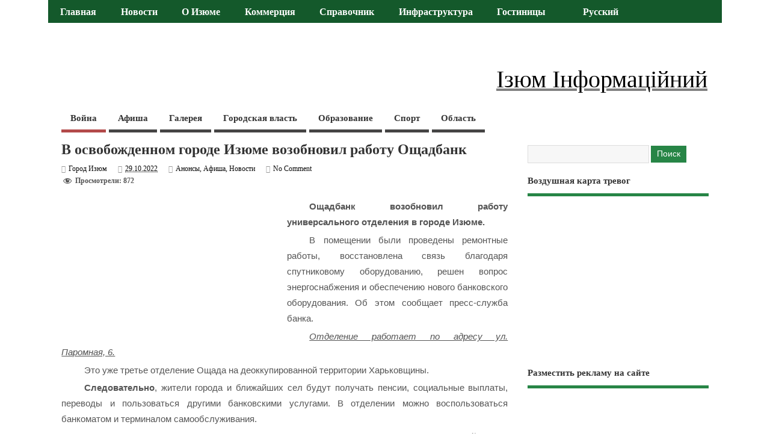

--- FILE ---
content_type: text/html; charset=UTF-8
request_url: https://city-izyum.pp.ua/oschadbank-resumed-work-in-the-liberated-city-of-izyumi101/
body_size: 67064
content:
<!DOCTYPE html> <!--[if lt IE 7 ]><html lang="ru-RU" prefix="og: http://ogp.me/ns# fb: http://ogp.me/ns/fb# article: http://ogp.me/ns/article#" class="no-js ie6"> <![endif]--> <!--[if IE 7 ]><html lang="ru-RU" prefix="og: http://ogp.me/ns# fb: http://ogp.me/ns/fb# article: http://ogp.me/ns/article#" class="no-js ie7"> <![endif]--> <!--[if IE 8 ]><html lang="ru-RU" prefix="og: http://ogp.me/ns# fb: http://ogp.me/ns/fb# article: http://ogp.me/ns/article#" class="no-js ie8"> <![endif]--> <!--[if IE 9 ]><html lang="ru-RU" prefix="og: http://ogp.me/ns# fb: http://ogp.me/ns/fb# article: http://ogp.me/ns/article#" class="no-js ie9"> <![endif]--> <!--[if (gt IE 9)|!(IE)]><!--><html lang="ru-RU" prefix="og: http://ogp.me/ns# fb: http://ogp.me/ns/fb# article: http://ogp.me/ns/article#" class="no-js"> <!--<![endif]--><head> <script async src="//pagead2.googlesyndication.com/pagead/js/adsbygoogle.js" type="488d7bbc227d0769c612043f-text/javascript"></script> <script type="488d7bbc227d0769c612043f-text/javascript">(adsbygoogle = window.adsbygoogle || []).push({
    google_ad_client: "ca-pub-8315846474585899",
    enable_page_level_ads: true
  });</script> <script async custom-element="amp-auto-ads" src="https://cdn.ampproject.org/v0/amp-auto-ads-0.1.js" type="488d7bbc227d0769c612043f-text/javascript"></script> <meta charset="UTF-8" /><link rel="icon" href="https://city-izyum.pp.ua/wp-content/uploads/2024/02/izyum.jpg" type="images/x-icon" /><link rel="pingback" href="https://city-izyum.pp.ua/xmlrpc.php" /><style media="all">html,body,div,span,applet,object,iframe,h1,h2,h3,h4,h5,h6,p,blockquote,pre,a,abbr,acronym,address,big,cite,code,del,dfn,em,font,ins,kbd,q,s,samp,small,strike,strong,sub,sup,tt,var,dl,dt,dd,ol,ul,li,fieldset,form,label,legend,table,caption,tbody,tfoot,thead,tr,th,td{border:0;font-family:inherit;font-size:100%;font-style:inherit;font-weight:inherit;margin:0;outline:0;padding:0;vertical-align:baseline;text-align:justify}article,aside,details,figcaption,figure,footer,header,hgroup,menu,nav,section{display:block}body{font-family:arial,sans-serif;margin:0;padding:0;font-size:100%;color:#555;background-color:#fff}html,body{line-height:1.4em}h1,h2,h3,h4,h5,h6{font-weight:700!important}.cleariefloat{margin:0;padding:0;float:left;height:3em;width:100%}#wp-calendar caption{margin:0 0 10px}.flex-control-nav{display:none}.clearfix{clear:both}#container .twitterbox a,.footer-top .twitterbox a{color:#56ba35;text-decoration:underline}#container .twitterbox a.time{color:#999;text-decoration:none}a:link,a:visited{color:#56ba35;text-decoration:none}a:hover,a:active{text-decoration:none;color:#111}.twitterbox li.followme a,li.flickrmore a{border-bottom:0 none!important}:focus{outline:0}ol,ul{list-style:none}table{border-collapse:separate;border-spacing:0;margin:1em 0 2em}caption,th,td{font-weight:400;text-align:left}blockquote:before,blockquote:after,q:before,q:after{content:""}blockquote,q{quotes:"" ""}.widget table{clear:both}ul.the-icons{list-style:none;margin:0 0 0 1em !important}.post-content .btn{padding:5px 12px;background:#f7f7f7;border:1px solid #ccc;color:#444;-webkit-border-radius:5px;-moz-border-radius:5px;border-radius:5px}.post-content .btn:hover{background:#f5f5f5;border:1px solid #aaa;color:#222}iframe.fb{margin:0;padding:8px 0;float:left;height:30px;width:100%}img{border:0 none}.alignleft{display:inline;float:left;margin-right:1.625em}.alignright{display:inline;float:right;margin-left:1.625em}.aligncenter{clear:both;display:block;margin-left:auto;margin-right:auto}hr{background-color:#ddd;border:0;height:1px;margin-bottom:1.625em}p{text-indent:2.5em;margin:0 0 .25em}ul,ol{margin:0 0 1.625em;padding:0}ul{list-style:square}ol{list-style:decimal}ol ol{list-style:upper-alpha}ol ol ol{list-style:lower-roman}ol ol ol ol{list-style:lower-alpha}ul ul,ol ol,ul ol,ol ul{margin:0 0 0 1em;padding:0}.post-content ul ul,.post-content ol ol,.post-content ul ol,.post-content ol ul{margin-bottom:0;font-size:92%}.post-content ul li,.post-content ol li{margin:0 0 .6em;text-indent:2.5em}.post-content ul li ul li,.post-content ol li ol li{margin:.2em 0 0}.post-content ul,.post-content ol{margin:0 0 1.6em 3em}.post-content ul ul,.post-content ol ol{margin:0 0 0 2em}*{zoom:1}.post-content h1{font-size:1.8em;margin:0 0 .3em}.post-content h2{font-size:1.7em;margin:0 0 1em}.post-content h3{font-size:1.35em;margin:0 0 1em}.post-content h4{font-size:1.5em;margin:0 0 1em}.post-content h5{font-size:1.35em;margin:0 0 1em}.post-content h6{font-size:1em;margin:0 0 1em}dt{font-weight:700}dd{margin-bottom:1.625em}strong{font-weight:700}cite,em,i{font-style:italic}blockquote{font-family:Georgia,"Bitstream Charter",serif;font-style:italic;font-size:1.2em;font-weight:400;margin:0 3em 1.25em;border-left:5px solid #999;padding-left:1em;line-height:1.6em}blockquote em,blockquote i,blockquote cite{font-style:normal}blockquote cite{font-weight:300;letter-spacing:.05em;text-transform:uppercase;font-size:85%}pre{font-family:"Courier New",Courier,monospace;margin-bottom:1.625em;overflow:auto;padding:.75em 1.625em;width:80%;display:block;clear:both;white-space:pre-wrap;word-wrap:break-word;font-size:90%;color:#333;border:1px solid #ccc;background-color:#eee;background-image:url(//city-izyum.pp.ua/wp-content/themes/mesocolumn/images/textures/body-bg3.png);background-repeat:repeat}code,kbd{font-size:90%;font-family:Monaco,Consolas,"Andale Mono","DejaVu Sans Mono",monospace}abbr,acronym,dfn{border-bottom:1px dotted #666;cursor:help}.post-meta abbr{border-bottom:0 none}address{display:block;margin:0 0 1.625em;font-family:"Courier New",Courier,monospace;font-size:1em}ins{background:none!important;text-decoration:none}sup,sub{font-size:80%;height:0;line-height:1;position:relative;vertical-align:baseline}sup{bottom:1ex}sub{top:.5ex}i{margin:0 7px 0 0}ul.the-icons{margin:0 0 1.4em 1em !important}.post-content img{max-width:100%;height:auto}.widget img{max-width:100%;height:auto}img[class*=align],img[class*=wp-image-]{height:auto}img.size-full{max-width:97.5%;width:auto}.content img.wp-smiley{border:none;margin-bottom:0;margin-top:0;padding:0}img.alignleft,img.alignright,img.aligncenter{margin-bottom:1.625em}p img,.wp-caption{margin-top:.4em}.format-image .wp-caption{margin-bottom:1.625em;max-width:100%;padding:1em 0;box-shadow:0 0 0 transparent;background-color:transparent}.format-image .wp-caption img{margin:0 0 1em;max-width:100%;padding:0}.wp-caption img{display:block;margin:0 auto;max-width:95%}.wp-caption .wp-caption-text,.gallery-caption{color:#333;font-size:80%;line-height:1.5em}.wp-caption .wp-caption-text{margin-bottom:.6em;color:#999}.wp-caption p{margin:0}.wp-caption .wp-caption-text:before{content:'\2014';font-size:1.125em;font-style:normal;font-weight:700;margin-right:5px;position:absolute;left:10px;top:7px}.content .gallery{margin:0 auto 1.625em}.content .gallery a img{border:none}img#wpstats{display:block;margin:0 auto 1.625em}.content .gallery-columns-4 .gallery-item{width:23%!important;padding-right:2%}.content .gallery-columns-4 .gallery-item img{width:100%;height:auto}img[class*=align],img[class*=wp-image-],.content .gallery .gallery-icon img{padding:0}.wp-caption img{border:#eee}a:focus img[class*=align],a:hover img[class*=align],a:active img[class*=align],a:focus img[class*=wp-image-],a:hover img[class*=wp-image-],a:active img[class*=wp-image-],.content .gallery .gallery-icon a:focus img,.content .gallery .gallery-icon a:hover img,.content .gallery .gallery-icon a:active img{background:#eee;border:#bbb}.wp-caption a:focus img,.wp-caption a:active img,.wp-caption a:hover img{background:#fff;border:#ddd}.post-password-required .entry-header .comments-link{margin:1.625em 0 0}.post-password-required input[type=password]{margin:.8125em 0}.post-password-required input[type=password]:focus{background:#f7f7f7}.widget_calendar #wp-calendar{width:100%;text-align:center;margin:0;padding:0;float:left}.widget_calendar #wp-calendar caption,.widget_calendar #wp-calendar td,.widget_calendar #wp-calendar th{text-align:center}.widget_calendar #wp-calendar caption{font-size:1.125em;font-weight:500;padding:5px 0 3px;text-transform:uppercase}.widget_calendar #wp-calendar th{font-weight:700}.post-content td,.comment-content td{border-top:1px solid #ddd;padding:6px 10px 6px 0;font-size:.85em}.post-content table,.comment-content table{border-bottom:1px solid #ddd;margin:0 0 1.625em;max-width:100%;clear:both;width:100%}.post-content table{border-collapse:collapse}.post-content tr th{background:#eee;color:#333}.post-content th,.post-content td{padding:3px 10px;text-align:left;vertical-align:top}.video-container{position:relative;padding-bottom:56.25%;padding-top:30px;height:0;overflow:hidden}video{max-width:100%;height:auto}.video-wrapper{width:100%;max-width:95%}.video-container iframe,.video-container object,.video-container embed{position:absolute;top:0;left:0;width:100%;height:100%}.post-content iframe{max-width:100%}.no-display{display:none}footer .innerwrap,#bodywrap,.innerwrap-custom-header,#main-navigation .innerwrap{margin:0 auto;padding:0;max-width:1120px;width:auto}#flex-wrapper .innerwrap{margin:0 auto;padding:0;max-width:1120px;width:auto}#wrapper{margin:0;padding:0;width:100%;float:left}#wrapper-main{float:left;margin:0;width:100%}#wrapper-main,footer .innerwrap{font-size:.75em}#header{margin:0;width:100%;padding:0;float:left;position:relative}#header img{max-width:100%;height:auto}#header .header-inner{float:left;width:100%;padding:0}#header-top{margin:0;padding:2% 0;float:left;width:100%}#header-bottom{margin:0;padding:0;float:left;width:100%}#header-right{margin:0;padding:0;float:right}#header-right .social-and-search{margin:0;padding:.6em;float:right;width:100%}#header-right .social-and-search form{float:right;padding-top:5px;padding-left:5px}#header-right #socialbox{float:right;margin:0;padding:0;width:auto}#header-right .social-and-search input[type=submit]{display:none}#header-right .social-and-search input[type=text]{padding:7px;color:#999;width:150px;border:1px solid #ddd;background-color:#eee;background-image:url(//city-izyum.pp.ua/wp-content/themes/mesocolumn/images/search-ico-alt.png);background-repeat:no-repeat;background-position:96% center}#header-right .social-and-search input[type=text]:focus{border:1px solid #06F!important;background-color:#fff;background-image:url(//city-izyum.pp.ua/wp-content/themes/mesocolumn/images/search-ico-alt.png);background-repeat:no-repeat;background-position:96% center}#main-navigation{float:left;margin:0;padding:0;width:100%}#top-navigation{float:left;margin:0 0 -2px;padding:0;width:100%;background-color:#ef4423;position:relative}#bodywrap #bodycontent{float:left;width:100%;margin:0;padding:0}#container{float:left;width:100%;margin:0;padding:0}.container-wrap{float:left;width:100%;margin:0 0 2em;padding:2% 0}.content{float:left;width:69%;padding:1.25em 0 0}#wrapper .single-entry{float:left;width:729px!important;background:#fff;border-top-width:0;border-bottom-width:0;border-left-width:0;border-top-style:none;border-bottom-style:none;border-left-style:none;padding-right:20px}#left-sidebar{float:left;width:100%;padding:0;font-size:.9em}#right-sidebar{float:right;width:28%;padding:1.25em 0 0}.content.wide-content{margin:0 380px 0 0 !important;overflow:hidden}.content.full-width{margin:0;width:100%;float:left;padding-right:0;padding-bottom:0;padding-left:0}.content-inner{width:100%;float:left}#post-entry{margin:0;padding:0;position:relative;float:left;width:100%}.full-width #post-entry{position:relative;overflow:hidden;float:left;width:100%;border-right:0 none;border-left:0 none;border-top-width:0;border-bottom-width:0;border-top-style:none;border-bottom-style:none;margin:0;padding:0;background:transparent none}#sidebar{margin:0 0 0 -360px;padding-bottom:25px;position:relative;float:right}.portfolio-sidebar{padding:4em 0 0!important}footer{width:100%;float:left;margin:0;padding:0}#main-navigation aside{float:right;width:auto}#main-navigation aside #searchform{float:right;margin:4px 15px 0;width:180px}#main-navigation aside #searchform input[type=text]{background:#fff url(//city-izyum.pp.ua/wp-content/themes/mesocolumn/images/search.png) no-repeat 95% center;color:#333;float:right;width:80%;border:1px solid #fff;height:15px}#main-navigation aside #searchform input[type=text]:focus{background:#fff url(//city-izyum.pp.ua/wp-content/themes/mesocolumn/images/search.png) no-repeat 95% center;border:1px solid #fff;color:#444;width:80%;height:15px}#main-navigation aside #searchform label{display:none}#breadcrumbs{margin:0;padding:1em 0 0;float:left;width:100%;font-size:.875em}#siteinfo{margin:0;float:left;padding:1.4em 0 0;overflow:hidden}#siteinfo.header-overlay-on{margin:0;float:left;padding:25px}#siteinfo a{color:#333;font-weight:400;text-decoration:none}#siteinfo a:hover{text-decoration:none;color:#999}#siteinfo img{border:0 none;max-width:100%;float:left;height:auto;margin:1em 0 0}#siteinfo h1,#siteinfo div{font-size:3em;margin:.24em 0 0;padding:0;font-weight:700;text-transform:capitalize;letter-spacing:-2px;line-height:110%}p#site-description{font-size:1em;line-height:1.3em;margin:0;padding:.5em 0 0}#topbanner{margin:1.4em 2em 0;float:right;padding:0}#topbanner.header-overlay-on{margin:0;padding:25px 20px 0 0}#topbanner img{border:0 none}#topsearch{margin:0;padding:20px 0 0;float:right;width:500px}#topsearch #searchform{float:right}#topsearch #searchform input[type=text]{float:left;width:175px;margin:0 10px 0 0;background:#fff url(//city-izyum.pp.ua/wp-content/themes/mesocolumn/images/search-ico-alt.png) no-repeat right center!important}#topsearch #searchform input[type=submit],#topsearch #searchform input[type=button]{float:right}.innerwrap-custom-header{margin:0 auto!important}#custom-img-header{margin:1em 0 0;padding:0;float:left;width:100%;border:0 none}#custom-img-header img{border:0 none;margin:0;padding:0;max-width:100%;height:auto;float:left}.full-width #post-entry article{float:left;margin:0 0 1em!important;border:0 none}#post-entry article{float:left;width:100%;padding:0 0 2em;margin:0 0 1em;position:relative;border-bottom:1px solid #ddd}#post-entry article:last-of-type{border-bottom:0 none}#post-entry article.home-post{width:45%;float:left;border:0 none;padding:0!important;margin:0 0 2em;background:transparent none;height:320px;overflow:hidden}#post-entry article.home-post.alt-post{margin:0 8% 2em 0}#post-entry article.home-post .article-blk{width:94%;float:left;height:290px;padding:0 5% 4% 0 !important}div.paperdown{height:5px;width:97%;background:#f4ea7c;border-right:1px solid #ecdc1a;border-bottom:1px solid #ecdc1a;border-left:1px solid #ecdc1a;margin:0 auto;padding:0;float:none;text-align:center;clear:both}#post-entry article.post-single{margin:0;border:0 none}#post-entry article img.rounded{-webkit-border-radius:4px;border-radius:4px}h2.header-title{font-size:1.5em;font-weight:400;color:#fff;text-transform:capitalize;margin-top:0;margin-bottom:2em;position:relative;background-color:#56ba35;padding:1% 2%;width:95%}h2.header-title a,h2.header-title a:hover{color:#fff;font-size:.9em;font-weight:400!important;text-decoration:none!important}.separator{display:block;float:left;width:100%;height:2px;border-bottom:1px solid #ddd;margin:1em 0 2em;padding:0;border-top:1px solid #eee}#post-entry article a{text-decoration:none}#post-entry article a:hover{text-decoration:none}.post-thumb-alt{width:100%;height:150px;margin:0 0 8px;overflow:hidden;float:left;position:relative}.home-post .slidecaption{float:left;position:absolute;background:#000 url(//city-izyum.pp.ua/wp-content/themes/mesocolumn/images/link.png) no-repeat center center;height:100%;text-align:center;width:100%;opacity:.5;filter:alpha(opacity=50);-ms-filter:alpha(opacity=50);top:-999em}.home-post .slidecaption h1{color:#fff;font-size:1.25em;position:absolute;bottom:50px;width:100%;text-align:center}#post-entry div.post-thumb.in-archive{padding:0;overflow:hidden;float:left;background:center center}#post-entry div.post-thumb img{margin:0;border:0 none;float:left;height:auto;width:auto;max-width:100%}#post-entry div.post-thumb.size-medium img{width:100%}#post-entry div.post-thumb.alignright{padding:0;margin:0 0 0 15px;float:right}#post-entry div.post-thumb.alignleft{padding:0;margin:0 15px 0 0;float:left}.post-thumb p{margin:0;padding:0;float:left;width:100%;overflow:hidden}#post-entry div.post-thumb .aligncenter{padding:0;margin:0 auto;border-width:0;border-style:none}#post-entry article .post-right{margin:0 0 0 320px;padding:0}#post-entry article.has_no_thumb .post-right{margin:0}#post-entry article.home-post h1.post-title,#post-entry article.home-post h2.post-title{padding:0;font-size:1.8em;line-height:1.3em;margin:0 0 0 55px;position:relative;float:none;width:auto}#post-entry article.home-post h1.post-title a,#post-entry article.home-post h2.post-title a{text-decoration:none;color:#333}#post-entry article.home-post h1.post-title a:hover,#post-entry article.home-post h2.post-title a:hover{text-decoration:none;color:#666}#post-entry .home-post img.alignleft{margin:0;padding:0}#post-entry article .post-top{padding:0;margin:0;width:100%;float:left;position:relative}#post-entry article .post-top .calendar-wrap{margin:0;float:left;width:45px;line-height:100%;padding-top:5px}#post-entry article .post-top .calendar-wrap .cdate{margin:0;background-color:#ededed;text-align:center;width:100%;padding:5px 0;float:left;box-shadow:inset 1px 1px 3px #ccc;-webkit-box-shadow:inset 1px 1px 3px #ccc}#post-entry article .post-top .calendar-wrap .cmonth{margin:0;background-color:#333;text-align:center;padding:5px 0;color:#fff;width:100%;float:left}#post-entry article h1.post-title,#post-entry article h2.post-title{font-size:2em;margin:0;color:#333;padding:0;float:left;width:100%;line-height:110%;font-weight:400;word-wrap:break-word}#post-entry article h1.post-title a,#post-entry article h2.post-title a{text-decoration:none}#post-entry article h1.post-title a:hover,#post-entry article h2.post-title a:hover{text-decoration:none;color:#222}#post-entry article.post-single h1.post-title,h1.folio{font-size:2em}#post-entry article div.post-meta{font-size:1em;margin:0;padding:1em 0 .2em;float:left;width:100%;position:relative;color:#0c0c0c;line-height:1.2em}.post-meta-top{font-size:1.25em;text-align:center;color:#666;display:inline-block;padding:1em .85em .25em;background:#bbb;border-radius:5px;-webkit-border-radius:5px;-moz-border-radius:5px;box-shadow:inset 1px 1px 1px #555;-webkit-box-shadow:inset 1px 1px 1px #555;-moz-box-shadow:inset 1px 1px 1px #555}.post-meta-top a{color:#666;text-decoration:none}.post-single .post-meta-top{font-size:1.85em}h4#more-blog{font-size:2em;margin:0 0 1em;padding:2%;float:left;width:96%;border-top:1px solid #ddd;border-bottom:1px solid #ddd}.post-meta i{font-size:1.025em!important;color:#999;margin-right:5px}#post-entry article .post-meta a{text-decoration:none!important;color:#0c0c0c}#post-entry article .post-meta a:hover{text-decoration:underline!important;color:#56ba35}#post-entry article .post-meta span{margin-right:15px}#post-entry article .post-meta span.last{margin-right:0}#post-entry article.home-post .post-content{font-size:1.125em;float:left;width:100%;padding:.6em 0 0;margin:0;line-height:1.4em}#post-entry article .post-content{font-size:1.25em;float:left;width:100%;padding:1em 0 0;line-height:1.6em;word-wrap:break-word}.page .post-content{padding-top:0!important}#post-entry article.post-single .post-content{font-size:1.25em;margin-top:0;padding-top:1.25em;line-height:1.75em}#custom .blog-full-content #post-entry article{padding:0 0 5px;margin:0 0 4em}.blog-full-content article .post-content{margin:1.5em 0 0!important}#post-entry article .post-more{padding:0;float:left;width:100%;font-size:.786em;font-weight:700}#post-entry article .post-more a{text-decoration:none!important;border:display:inline-block;margin:0;padding:.5em 1em;float:right;font-weight:700;text-shadow:0 1px 1px #fff;background:#f7f7f7}#post-entry article .post-more a:hover{color:#222;text-decoration:none;border:1px solid #ccc;background:#f1f1f1}.post-content a{text-decoration:none!important}#post-entry div.social{margin-bottom:5px;display:block;clear:both;margin-top:5px}div.skewbottom{background:#000;margin:0;padding:0;float:left;height:20px;width:100%;position:absolute;bottom:0;left:0;z-index:99;-webkit-transform:matrix(1,-.029,.029,1,0,0);-moz-transform:matrix(1,-.029,.029,1,0px,0px);-ms-transform:matrix(1,-.029,.029,1,0,0);-o-transform:matrix(1,-.029,.029,1,0,0);transform:matrix(1,-.029,.029,1,0,0)}.adsense-loop,.adsense-post{width:100%;padding:0!important;overflow:hidden;text-align:center;margin:0 0 1.5em;float:left}.adsense-single{border:0 none;margin:0 0 10px;padding:0;clear:both;float:left;width:100%;overflow:hidden;text-align:left}.sharebox-wrap{margin:0;padding:0;position:relative;float:left;width:100%}.share_box{margin:0;padding:6px 0 0;float:left;width:100%}.share_box .share_btn{margin:0;width:auto;padding:0;float:left}.share_box .twitter_share{width:85px!important;overflow:hidden}.share_box .fb_share{margin-right:10px!important}.share_box .gplus_share{width:70px!important;overflow:hidden!important}#social-head div.side_share_btn{margin:5px 20px 0 0;float:left;padding:0;width:auto!important}#custom .share-box div,#custom .share-box iframe,#custom .share-box a{margin:0 10px 0 0;width:auto!important}#post-related{padding:0;margin:2em 0 0;clear:both;float:left;width:100%}#post-share{float:left;width:50%}#related-post{float:right;width:50%}#post-related h4,#post-related-inline h4{font-size:1.75em;margin:0 0 .5em;padding:0 0 5px;float:left;width:100%;border-bottom:1px solid #eee}#post-related h2,#post-related-inline h2{font-size:1.125em;line-height:1.4em;margin:0 0 5px;letter-spacing:normal;text-align:center;display:block;padding:0}#post-related-inline h2{text-align:left!important;font-size:1.4em;margin:0;padding:0;float:left;width:100%}#post-related h2 a,#post-related-inline h2 a{text-decoration:none}#post-related .feat-cat-meta{margin:0 1.25em .5em 0;float:left;width:31%;height:230px;overflow:hidden}#post-related .feat-cat-date{margin:0 0 .25em;padding:0 0 .5em;color:#aaa}#post-related .post-small-thumb{margin:0;padding:5px 0 0;float:left}#post-related .post-small-right{margin:0;padding:0 0 0 15px;float:left;width:450px}#post-related .feat-cat-meta p{margin:.5em 0 0}#post-related img.alignleft{padding:0;margin-right:15px;margin-bottom:0}#post-related-inline .feat-cat-meta{margin:0;float:left;width:96%;overflow:hidden;padding:2% 0;position:relative}#post-related-inline .feat-cat-right{margin:0 0 0 140px}#post-related-inline .post-small-thumb{height:auto;width:120px;overflow:hidden;border:3px solid #fff;box-shadow:0 0 4px #888;float:left}#post-related-inline .feat-cat-meta p{margin:0;padding:0;font-size:1.125em;line-height:1.3em}#post-related-inline .post-small-thumb img{float:left;height:auto;width:100%;margin:0;padding:0}#post-related-inline small{font-size:1em;color:#999;display:block;margin-bottom:.5em}.related-post-thumb{margin:0 0 .5em;padding:0;float:left;height:150px;width:100%;overflow:hidden}.related-post-thumb img{margin:0;padding:0;float:left}#author-bio{padding:15px 0;margin:0;float:left;width:100%;position:relative;border-top:1px solid #d8d8d8;border-bottom:1px solid #d8d8d8}#author-bio a{text-decoration:underline}#author-bio #author-avatar{float:left}#author-bio #author-avatar img.avatar{padding:5px;margin:0!important;border:1px solid #ccc;background:#fff}#author-bio #author-description{margin:0 0 0 95px;line-height:1.6em;font-size:1em}#author-bio #author-description h2{font-size:1.45em;margin-bottom:.65em;text-shadow:0 0 1px #fff;color:#333}#post-navigator{width:100%;margin:0 0 1em;padding:0;float:left}#post-navigator .wp-pagenavi{margin:0;text-align:center;padding:2em 0 1em;width:100%;font-size:1.125em;float:left}#post-navigator .wp-pagenavi .pages{width:auto;position:relative;height:auto;color:#fff;margin:0 .5em 0 0;padding:.5em 1em;background:#333}#post-navigator .wp-pagenavi .current{text-decoration:none;height:auto;width:auto;margin:0 .25em;display:inline;color:#fff;padding:1em 1.2em;background-color:#048da6;border:0 none}#post-navigator .wp-pagenavi a{text-decoration:none;height:auto;width:auto;margin:0 .25em;display:inline;color:#fff;padding:1em 1.2em;background-color:#56ba35;border:0 none}#post-navigator .wp-pagenavi a:hover{background-color:#2fa6bb}#post-navigator .alignleft a,#post-navigator .alignright a{margin:0;text-decoration:none;display:block;border:0 none;padding:3px 8px;font-weight:700}#post-navigator .alignleft a:hover,#post-navigator .alignright a:hover{text-decoration:none}#post-navigator-single,.post-nav-archive{width:100%;font-size:1em;display:block;margin:0;padding:0;float:left}#post-navigator-single.post-nav-archive{width:97%;font-size:1em;display:none;margin:0;padding:1em 3% 1em 0;float:left}#post-navigator-single .alignleft,.post-nav-archive .alignleft{margin:0;padding:0;float:left;width:45%;overflow:hidden;text-align:left;height:auto}#post-navigator-single .alignright,.post-nav-archive .alignright{margin:0;padding:0;float:right;width:45%;overflow:hidden;text-align:right;height:auto}#post-navigator-single a,.post-nav-archive a{text-decoration:none}#post-navigator-single a:hover,.post-nav-archive a:hover{text-decoration:underline}#socialbox-alt{font-size:2em;float:left;padding-top:.4em}#socialbox-alt a{color:#777;float:left}#socialbox-alt a:hover{color:#f33}#socialbox p{margin:5px 3px 0;padding:0;float:left}#socialbox p.sto{padding-top:8px}#socialbox p a{width:26px;height:26px;display:block;font-size:0;color:transparent}#socialbox p.rss{background:url(//city-izyum.pp.ua/wp-content/themes/mesocolumn/images/rss.png) no-repeat center center}#socialbox p.twitter{background:url(//city-izyum.pp.ua/wp-content/themes/mesocolumn/images/twitter.png) no-repeat center center}#socialbox p.facebook{background:url(//city-izyum.pp.ua/wp-content/themes/mesocolumn/images/facebook.png) no-repeat center center}#socialbox p.linkedin{background:url(//city-izyum.pp.ua/wp-content/themes/mesocolumn/images/linkedin.png) no-repeat center center}#socialbox p.youtube{background:url(//city-izyum.pp.ua/wp-content/themes/mesocolumn/images/youtube.png) no-repeat center center}#socialbox p.gplus{background:url(//city-izyum.pp.ua/wp-content/themes/mesocolumn/images/googleplus.png) no-repeat center center}#socialbox p.facebook{background:url(//city-izyum.pp.ua/wp-content/themes/mesocolumn/images/facebook.png) no-repeat center center}#socialbox p.flickr{background:url(//city-izyum.pp.ua/wp-content/themes/mesocolumn/images/flickr.png) no-repeat center center}#socialbox p.pinterest{background:url(//city-izyum.pp.ua/wp-content/themes/mesocolumn/images/pinterest.png) no-repeat center center}.widget select{width:80%;padding:2px;border:1px solid #ddd;color:#444}#searchform label{display:none}#searchform input[type=text]{background-color:#f7f7f7;padding:.5em .75em;border:1px solid #ddd;color:#666;width:60%}#searchform input[type=submit],#searchform input[type=button]{clear:both;font-size:1.125em;color:#fff;background:#56ba35 none;margin:.5em 0 0;padding:.5em .75em;border:0 none}#searchform input[type=submit]:hover,#searchform input[type=button]:hover{cursor:pointer}.widget-area{float:left;width:100%;margin:0;padding:0;overflow:hidden}.widget-area small{font-size:.875em}.widget-area img{margin-bottom:.3em}.widget-area aside{float:left;width:100%;list-style:none;margin:0 0 1.5em;padding:0}#left-sidebar .widget-area aside ul:first-of-type{float:left;width:88%;list-style:none;margin:0;padding:0 6%}footer .widget-area aside{border-radius:0;-webkit-border-radius:0;box-shadow:0 0 0 transparent;-webkit-box-shadow:0 0 0 transparent}.widget-area aside ul{float:left;width:100%;list-style:none;margin:0;padding:0;overflow:hidden}.widget-area aside ul li{list-style:none;margin:0;padding:1px 0;float:left;width:100%}.widget-area aside ul li,.textwidget,.ctwidget{font-size:1.125em;text-indent:0}.widget-area aside ul li ul li{float:left;width:90%;list-style:none;margin:0!important;padding:0 0 0 15px;font-size:90%;background:url(//city-izyum.pp.ua/wp-content/themes/mesocolumn/images/children.png) no-repeat left 3px;border:0 none;display:inline}.widget-area aside ul li ul li:hover{background:transparent url(//city-izyum.pp.ua/wp-content/themes/mesocolumn/images/children.png) no-repeat left 3px}footer .widget-area aside ul li ul li{background:url(//city-izyum.pp.ua/wp-content/themes/mesocolumn/images/children_alt.png) no-repeat left 3px}.widget-area aside .textwidget,#right-sidebar div.ctwidget{line-height:1.4em}.widget table{margin:0;padding:0;float:left;width:100%}#right-sidebar .widget #wp-calendar caption{text-align:center;padding:.25em}.widget-area aside h2 a,.widget-area aside h3 a{text-decoration:none}#left-sidebar h3.widget-title a,#left-sidebar table a{color:#FFF!important;text-decoration:none}#right-sidebar h3.widget-title a{color:#56ba35;text-decoration:none}#left-sidebar #wp-calendar caption{font-size:1em;background:transparent none!important}.widget-area table{clear:both}.widget-area #sponsorlinks img{width:auto;margin:10px!important;float:left}#left-sidebar h3.widget-title{padding:2% 2% 2% 5%;font-size:1.125em;margin:0 0 .5em;float:left;width:93%;letter-spacing:normal;color:#222;font-weight:700;background:#d7d7d7;border-radius:6px}#right-sidebar h3.widget-title{padding:0 0 10px;font-size:1.25em;margin:0 0 .5em;float:left;width:100%;color:#333;text-transform:inherit;border-bottom:5px solid #56ba35}#right-sidebar aside>ul,#left-sidebar aside>ul,.sidebar #searchform,.ctwidget,.sidebar div.textwidget,#socialbox,#sponsorlinks,.sidebar aside div.tagcloud,.sidebar #calendar_wrap,div.extra-block{margin:0;padding:0;float:left;width:100%}#right-sidebar div.ctwidget a{text-decoration:none;color:#565656}#right-sidebar div.ctwidget a:hover{font-weight:400;text-decoration:none!important;color:#69c}footer aside div.tagcloud,footer aside div.textwidget{padding:0!important;margin:0!important;float:left;width:100%!important}.widget_tag_cloud .widget-title{margin:0!important}#right-sidebar .sidepagedown{background:#ddd;margin:0 auto;clear:both;float:none;height:5px;width:97%;display:none}#right-sidebar caption{color:#666;font-size:1.2em}#left-sidebar aside li a,#left-sidebar aside div a{color:#666;text-decoration:none;font-weight:400}#right-sidebar aside li a,#right-sidebar aside div a{color:#555;text-decoration:none}#left-sidebar aside li a:hover,#left-sidebar aside div a:hover,.sidefeat h4 a:hover{color:#9a2103;text-decoration:none}#right-sidebar aside li a:hover,#right-sidebar aside div a:hover,#right-sidebar table a{color:#56ba35;text-decoration:none}aside.widget_recent_entries li{margin-bottom:.75em!important;line-height:1.4em}#custom .gravatar_recent_comment li{position:relative;width:100%;float:left;background:transparent none!important;padding-left:0;margin:0 0 1em!important}.gravatar_recent_comment li .gravatar-meta{margin:0 0 0 40px}#custom .most-commented li{background:transparent none!important;padding-left:0}#custom footer .most-commented li{background:transparent none!important;padding-left:0;margin-bottom:.65em}#custom ul#flickr-widget li{background-image:none;background-color:transparent}div.featured-category{margin:0;padding:0;float:left;width:31%;font-size:1em;line-height:1.4em}div.featured-category.wider-cat{width:31%;padding-right:4%;padding-left:3%}div.featured-category h6{margin:0 0 1em;padding:2% 3%;float:left;width:95%;font-size:1em;color:#444;text-decoration:none;background:#d9d9d9;font-weight:700;-webkit-text-shadow:0 0 1px #fff;text-shadow:0 0 1px #fff}div.featured-category #sidebar h6{margin:0!important;padding:2% 3%;float:left;width:95%;font-size:1em;color:#444;text-decoration:none;background:#d9d9d9;font-weight:700;-webkit-text-shadow:0 0 1px #fff;text-shadow:0 0 1px #fff}div.featured-category h2{margin:0;padding:0;float:left;width:100%;font-size:1em;color:#444;text-decoration:none;font-weight:700!important;-webkit-text-shadow:0 0 1px #fff;text-shadow:0 0 1px #fff;line-height:18px}div.featured-category .feat-cat-meta{margin:0 0 10px;padding:0;float:left;width:100%;border-bottom:1px solid #ededed}div.featured-category .postmeta{float:left;width:100%;margin:0;padding:0}div.featured-category .smallmeta{float:left;width:200px!important;margin:0;padding:0 0 0 12px}div.featured-category .thumb{margin:0 0 11px;padding:0;float:left;width:285px!important;border:0 none;overflow:hidden!important;height:130px}div.featured-category .smallthumb{margin:0 0 11px;padding:0;float:left;width:48px!important;border:0 none;overflow:hidden!important;height:48px}div.featured-category .thumb img{margin:0;padding:0;border:0 none;float:left;max-width:100%;height:auto}#wrapper .sidefeat{margin-top:1em!important}.sidefeat h4{font-size:1.35em;line-height:1.3em;margin:0}#wrapper .sidefeat li{float:left;width:100%;padding-bottom:.6em;margin-bottom:.6em;position:relative;background-color:transparent;background-image:none;padding-left:0}.sidefeat span{color:#333;font-size:.9em!important}.sidefeat span a{color:#333!important}#container .sidefeat h4 a{text-decoration:none}#wrapper .sidefeat-meta{margin-left:96px}.sidefeat h4 a:hover{text-decoration:none!important}.sidefeat img.alignleft{margin:0 8px 0 0;width:75px;height:auto;float:left;border:3px solid #fff}.sidefeat i{font-size:1.125em!important;margin:0}p.sidetext{font-size:1em;line-height:1.2em;padding-top:6px}footer #devlink{font-size:.85em;margin:.5em 0 0;padding:0;float:left;width:100%}div.fbox{width:23%;padding:0 2% 0 0;float:left}div.fbox.wider-cat{display:inline}.footer-top{margin:0;float:left;width:100%;padding:0}.footer-bottom{float:left;width:100%;padding:0;background-color:#56ba35}.footer-left{margin:0;padding:0;float:left;width:49%;text-align:left}.footer-right{margin:0;padding:0;float:right;width:49%;text-align:right}.ftop{padding:2% 0;margin:0;float:left;width:100%;text-decoration:none}.ftop,.ftop div.textwidget{color:#101010!important;line-height:1.4em}.ftop div.textwidget a,.ftop .widget_my_theme_twitter_widget a{text-decoration:underline;color:#56ba35}.ftop .container-wrap{width:100%;float:left;padding:0!important}.fbottom{float:left;width:100%;margin:0;padding:1% 0!important;color:#fff}.fbottom a:hover{text-decoration:none}footer .ftop a{text-decoration:none;color:#666}footer .ftop a:hover{text-decoration:none;color:#56ba35}footer .fbottom a{text-decoration:none;color:#fff}footer .fbottom a:hover{text-decoration:none;color:#fff}footer .ftop a:hover,footer div.textwidget a,footer .fbottom a:hover,footer .twitterbox a{text-decoration:none}.ftop aside,.ftop div.textwidget,.ftop div.tag-cloud{padding:0 5% 0 0;float:left;width:95%;border:0 none!important;background:0 0}#custom .ftop div.tagcloud,#custom .extra-block{padding-top:14px!important}.ftop .widget-area aside ul li,.ftop .widget-area aside ul li:hover{margin:0;padding:0;background:transparent none}.ftop .widget-area aside ul li ul{margin:0 0 3px}.ftop .widget-area aside ul li ul li{padding-right:0;padding-left:15px;background:url(//city-izyum.pp.ua/wp-content/themes/mesocolumn/images/children_alt.png) no-repeat left 3px}.ftop .widget-area aside ul li:hover{background:transparent none}.ftop .widget-area aside ul li ul li:hover{padding-right:0;padding-left:15px;background:transparent url(//city-izyum.pp.ua/wp-content/themes/mesocolumn/images/children_alt.png) no-repeat left 3px!important}.ftop .widget caption{font-size:.9em!important;background:#333!important;color:#ccc;font-weight:700}.ftop h3.widget-title{color:#181919;font-size:1.125em;padding:0 0 10px;float:left;margin:0 0 1em;width:100%;font-weight:700;line-height:1.2em;border-bottom:5px solid #56ba35}.ftop h3.widget-title a{color:#56ba35;text-decoration:none}.footer-right ul{margin:0;padding:0;width:auto;list-style:none;display:block;float:right}.footer-right ul li{display:inline-block;margin:0 0 0 13px;padding:0;float:left;text-transform:capitalize!important}.footer-right p{margin:0;padding:0;width:100%;list-style:none;display:block;float:right}.fbottom .footer-right span{font-size:.85em}#commentpost{float:left;width:100%;padding:0 0 2%;margin:0 0 2.25em;position:relative}#container h4#comments{margin:20px 0 0;padding:0}#commentpost #rssfeed{float:left;width:100%}#commentpost #rssfeed a{background:url(//city-izyum.pp.ua/wp-content/themes/mesocolumn/images/rss2.png) no-repeat left center;padding-left:22px;font-size:1.1em;padding-top:4px;padding-bottom:4px}#commentpost #rssfeed a:hover{text-decoration:underline}#commentpost h4,h3#reply-title{font-size:1.75em;margin:1em 0 .35em;padding:0;float:left;width:100%}#commentpost h4{margin:0 0 .0em!important}.comment h3#reply-title{margin:0;padding:0}#rss-com{margin:0;padding:0 0 25px;float:left;width:100%}#rss-com p{margin:0;padding:0;float:left}#rss-com p a{display:inline-block;margin:0 20px 0 0;padding:4px 10px;float:left;text-decoration:underline}ol.commentlist{list-style:none;margin:0;padding:2em 0;text-indent:0;float:left;width:100%}#commentpost blockquote{margin-bottom:1em}#commentpost blockquote blockquote{margin:8px 0;padding:6px}ol.commentlist blockquote p{margin:0!important;padding:0!important}#respond{margin:0;padding:0;width:100%}ol.commentlist li{height:1%;display:inline;margin:0 0 15px;padding:2%;position:relative;float:left;width:94%;background:#f2f2f2}ol.commentlist li li{padding:20px 5% 0 3% !important;background:transparent none;width:80%!important;margin:0;border-left:1px solid #ddd;border-top-width:0;border-right-width:0;border-bottom-width:0;border-top-style:none;border-right-style:none;border-bottom-style:none;box-shadow:0 0 0 transparent}ol.commentlist li li img.avatar{width:32px;height:32px}ol.commentlist li.alt{background:#efefef}#commentpost ol.commentlist li.comment li{border-bottom:0 none!important}#commentpost ol.commentlist li.comment ul li{background:transparent none}ol.commentlist li div.comment-author{padding:10px 0 0}ol.commentlist li div.comment-author small a{color:#0c0c0c;text-decoration:none;font-size:.9em;font-weight:300}li.depth-2,li.depth-3,li.depth-4,li.depth-5,ol.commentlist ul.children{padding-bottom:0!important;margin-bottom:0!important}ol.commentlist li div.vcard{padding-left:75px;padding-top:0;margin-top:0!important}#commentpost ol.commentlist li ul li .vcard{padding-left:55px!important}.comment-body #respond{width:100%;float:left;position:relative;margin-bottom:1em}ol.commentlist li div.vcard cite.fn{font-style:normal}ol.commentlist li div.vcard cite.fn a.url{text-decoration:none}ol.commentlist li img.avatar{border:1px solid #d5d5d5;float:left;padding:5px;background:#fff}ol.commentlist li li div.vcard img.photo{height:32px;width:32px}ol.commentlist li div.comment-meta{position:absolute;right:21px;text-align:right;top:25px;margin-bottom:25px}ol.commentlist li div.comment-post-meta{font-weight:700;margin:0 0 .5em;font-size:1.25em}ol.commentlist li div.comment-meta a:hover{color:#000}ol.commentlist li ul{list-style:square;margin:0 0 1em;padding:0;text-indent:0;font-weight:400;font-variant:normal}ol.commentlist li div.reply{width:100%;margin:0;padding:0;float:left;font-size:.65em}ol.commentlist li div.reply a{color:#666;text-decoration:none!important;border:1px solid #ccc;display:inline-block;margin:0;padding:.125em 1em;float:left;background:#f7f7f7;font-size:1em}ol.commentlist li div.reply a:hover{color:#111!important}ol.commentlist li ul.children{list-style:none;margin:1em 0 0;text-indent:0}li.depth-2,li.depth-3,li.depth-4,li.depth-5,commentlist ul.children{display:inline}ol.commentlist li ul.children li.depth-2{margin:0 0 0 45px}ol.commentlist li ul.children li.depth-3{margin:0 0 0 25px}ol.commentlist li ul.children li.depth-4{margin:0 0 0 25px}ol.commentlist li ul.children li.depth-5{margin:0 0 0 25px}#commentpost .comment_text{word-wrap:break-word;font-size:1.2em;line-height:1.4875em}#commentpost .comment_text ul{margin-bottom:24px;width:100%;margin-left:0;padding-left:0;padding-top:0;padding-bottom:0;margin-top:0;list-style:none}#commentpost .comment_text ul ul,#commentpost .comment_text ol ol{margin:0;list-style:none}#commentpost .comment_text ul li{margin:0 0 5px 25px !important;list-style:square;background:transparent none!important;border:0 none!important;padding:0!important;line-height:20px}#commentpost .comment_text ul li ul li{margin-bottom:0;margin-top:1px;margin-left:0;list-style:none;padding-left:0}#commentpost .comment_text ol{list-style:decimal;margin-bottom:24px;padding-left:0;padding-top:0;padding-bottom:0;margin-top:0;margin-left:0}#commentpost .comment_text ol li{list-style:decimal;margin:0 0 5px 25px !important;background:transparent none!important;border:0 none!important;padding:0!important;line-height:20px}#commentpost .comment_text ol li ol li{margin-bottom:0;margin-top:1px;padding-left:0;list-style:square;margin-left:15px}ol.commentlist li.pingback div.vcard{padding:0 170px 0 0}ol.pinglist{margin:0;padding:0 0 2em;float:left;width:100%}ol.pinglist li{margin:0 0 3px;padding:0 0 3px;float:left;width:100%;list-style:none}ol.pinglist li a{text-decoration:none;font-size:1.125em}p.logged-in-as{margin:0 0 1em;padding:0;float:left;width:100%}.cancel-comment-reply{bottom:45px;margin-bottom:10px;position:absolute;right:80px;z-index:1000}.comment-author #respond{margin:1.5em 0}.comment-author #respond h3{font-size:1.125em;margin:0 0 1em}.comment-author #respond h3 small{font-size:.7em}#linking li{margin:0 0 8px;padding:0;float:left;width:100%}#commentform{clear:both;float:left;margin:0;width:95%}#commentform p{margin:0 0 1.125em;padding:0;float:left;width:100%}#commentform input[type=text]{width:50%!important;float:left;background:#efefef;border:1px solid #dedede;padding:10px;color:#3a3a3a;border-radius:5px}#commentform input[type=text]:focus,#commentform textarea#comment:focus{border:1px solid #06C!important;color:#333;background:#fff}#commentform p span.required{color:#d61111}p.comment-form-comment label{margin:0;display:block}#commentform label{font-size:16px;width:290px;padding:0 0 10px;color:#000;text-indent:0}#commentform textarea#comment{width:98%;background:#efefef;border:1px solid #dedede;padding:10px;color:#3a3a3a;-moz-border-radius:5px;-webkit-border-radius:5px;border-radius:5px}#custom .form-submit #submit{color:#666;text-decoration:none!important;border:1px solid #ccc;display:inline-block;margin:0;padding:.5em 1em;float:left;background:#f7f7f7;font-size:1.2em}#custom .form-submit #submit:hover{cursor:pointer;border:1px solid #bbb;background:#f1f1f1;color:#111}p.form-allowed-tags{color:#999}#respond p.must-log-in{display:block;width:100%;float:left;clear:both;margin:1em 0}#ctr-ad .textwidget{text-align:center;display:block}#mobile-nav{display:none;margin:0;padding:0 0 1em;float:left;width:100%}#mobile-nav .innerwrap{margin:0 auto;clear:both;width:100%}#mobile-nav select{color:#666;padding:.25em;width:96%;height:30px;border:0 none}#mobile-nav .select-pri{font-size:1.2em;color:#fff;width:45%;float:left}#mobile-nav .select-pri.sec{float:right}.post-thumb.in-mobile{display:none}.effect-1:before,.effect-1:after{content:"";position:absolute;z-index:-500;bottom:20px;left:10px;width:50%;height:20%;max-width:300px;-webkit-box-shadow:0 20px 10px rgba(0,0,0,.75);-moz-box-shadow:0 20px 10px rgba(0,0,0,.75);box-shadow:0 20px 10px rgba(0,0,0,.75);-webkit-transform:rotate(-4deg);-moz-transform:rotate(-4deg);-o-transform:rotate(-4deg);-ms-transform:rotate(-4deg);transform:rotate(-4deg)}.effect-1:after{right:10px;left:auto;-webkit-transform:rotate(4deg);-moz-transform:rotate(4deg);-o-transform:rotate(4deg);-ms-transform:rotate(4deg);transform:rotate(4deg)}.effect-4:before,.effect-4:after{content:"";position:absolute;z-index:-500;bottom:12px;left:2%;width:49%;height:55%;-webkit-box-shadow:0 12px 18px rgba(0,0,0,.75);-moz-box-shadow:0 12px 18px rgba(0,0,0,.75);box-shadow:0 12px 18px rgba(0,0,0,.75);-webkit-transform:rotate(3deg);-moz-transform:rotate(3deg);-o-transform:rotate(3deg);-ms-transform:rotate(3deg);transform:rotate(3deg)}.effect-4:after{right:2%;left:auto;-webkit-transform:rotate(-3deg);-moz-transform:rotate(-3deg);-o-transform:rotate(-3deg);-ms-transform:rotate(-3deg);transform:rotate(-3deg)}#tabber-widget .effect-4:before,#tabber-widget .effect-4:after{top:-110px}aside.home-feat-cat article{border:0 none!important}aside.home-feat-cat{float:left;width:100%;border:0 none;padding-bottom:2em}aside.home-feat-cat:nth-child(odd){margin:0 5% 0 0}aside.home-feat-cat.odd{margin:0 5% 0 0 !important}aside.home-feat-cat h4.homefeattitle{font-size:1.5em;color:#222;margin:0 0 1em;padding:0 0 .5em;float:left;width:100%;border-bottom:5px solid #ddd}aside.home-feat-cat h4 a{color:#333;text-decoration:none}aside.home-feat-cat a{color:#56ba35;text-decoration:none}aside.home-feat-cat a:hover{color:#000!important;text-decoration:none}aside.home-feat-cat .home-feat{float:left;width:100%;margin:0;padding:0}aside.home-feat-cat .feat-thumb{margin:0;padding:0;float:left;width:100%;overflow:hidden;height:auto;max-height:200px}aside.home-feat-cat .apost .feat-thumb{margin:0;padding:0;float:left;width:125px;overflow:hidden;height:auto}aside.home-feat-cat .feat-thumb img{height:auto;width:100%;max-width:100%;margin:0;padding:0}aside.home-feat-cat .feat-content{font-size:1.2em;margin:.6em 0 0;padding:0;float:left;width:100%}aside.home-feat-cat .feat-meta{float:left;width:100%;padding-bottom:6px;border-bottom:1px solid #ddd;font-size:1em}aside.home-feat-cat .feat-meta span.feat_author:after{content:"\00a0\00a0/\00a0\00a0"}aside.home-feat-cat .feat-meta span.feat_comment:before{content:"\00a0\00a0/\00a0\00a0"}aside.home-feat-cat .apost .feat-content{font-size:1.1em;line-height:1.5em!important}.apost .feat_comment{display:none}aside.home-feat-cat .feat-title{font-size:1.65em;margin:.6em 0;padding:0;float:left;width:100%}aside.home-feat-cat .apost .feat-title{font-size:1.35em;margin:0 0 .2em;padding:0;float:left;width:100%}aside.home-feat-cat .apost{margin:0!important;padding:0 0 2em!important;float:left;width:100%;position:relative}aside.home-feat-cat .apost .feat-right{margin:0 0 0 140px;padding:0}aside.home-feat-cat .has_no_thumb .feat-right{margin:0;padding:0}.pricebox{padding:.5em 1.25em;margin:-80px 20px 0;background:#d73828;float:right}.theme-messages{background-position:15px 14px!important;background-repeat:no-repeat!important;border-radius:5px;border:1px solid;box-shadow:0 1px 0 #fff inset,0 -1px 0 rgba(0,0,0,.15) inset;clear:both;margin:10px 100px 20px 0;padding:12px 12px 12px 42px !important}.theme-messages.alert{background-color:#f7f3de;background-image:url(//city-izyum.pp.ua/wp-content/themes/mesocolumn/images/alert.png);border:#e1ca59;color:#837639}.theme-messages.error{background-color:#f8e4e2;background-image:url(//city-izyum.pp.ua/wp-content/themes/mesocolumn/images/error.png);border:#e69d94;color:#bb5a4d}.post-schema{width:1px;height:1px;overflow:hidden;position:absolute;left:-9999em}.post-nav-image{padding:0!important}span[itemprop=provider]{font-size:10px}p.result-notice{clear:both;padding:1em 0 0!important;font-size:14px}img.home-feat-rss{margin:4px 0 0;float:right}span.header-seo-span{position:absolute;left:-999em}ul.subcat{width:100%;float:left;margin:0;padding:1em 0 0}ul.subcat ul{width:auto;float:left;margin:0;padding:0}ul.subcat li,ul.subcat li li{width:auto;float:left;margin:0;padding:0;display:inline}ul.subcat li a{text-decoration:underline;font-size:1.125em;font-weight:700;width:auto;float:left;margin:0 0 0 20px;padding:0;display:inline-block}.post-meta abbr,.feat-meta abbr{border:0 none;cursor:default}.meta-no-display{width:1px;height:1px;overflow:hidden;position:absolute;left:-9999em}#bp-docs-single-doc-header{clear:both}ul.the_champ_login_ul li{width:auto!important}#custom .post .post-content i{margin:0}#flags li{width:auto}div.ctw{width:88%;float:left;clear:both;margin:0 0 1.2em}.wpcf7-form{margin:0 auto;width:365px}.wpcf7-form h2{font-size:20px;text-align:center}.wpcf7-form input,.wpcf7-form textarea{width:340px;background:#efefef;border:1px solid #dedede;padding:10px;color:#3a3a3a;-moz-border-radius:5px;-webkit-border-radius:5px;border-radius:5px}.wpcf7-form textarea{line-height:16px;font-size:16px;height:113px}.wpcf7-form p{font-size:16px;width:290px;padding:0 0 10px;color:#000;margin:0 0 .625em;text-indent:0}ul.recent-postcat li.the-sidefeat-thumbnail img{width:124px;margin-right:.6em}
/*! This file is auto-generated */
@font-face{font-family:dashicons;src:url(//city-izyum.pp.ua/wp-includes/css/../fonts/dashicons.eot)}@font-face{font-family:dashicons;src:url([data-uri]) format('woff'),url(//city-izyum.pp.ua/wp-includes/css/../fonts/dashicons.ttf) format("truetype"),url(//city-izyum.pp.ua/wp-includes/css/../fonts/dashicons.svg#dashicons) format("svg");font-weight:400;font-style:normal}.dashicons,.dashicons-before:before{display:inline-block;width:20px;height:20px;font-size:20px;line-height:1;font-family:dashicons;text-decoration:inherit;font-weight:400;font-style:normal;vertical-align:top;text-align:center;transition:color .1s ease-in 0;-webkit-font-smoothing:antialiased;-moz-osx-font-smoothing:grayscale}.dashicons-menu:before{content:"\f333"}.dashicons-admin-site:before{content:"\f319"}.dashicons-dashboard:before{content:"\f226"}.dashicons-admin-media:before{content:"\f104"}.dashicons-admin-page:before{content:"\f105"}.dashicons-admin-comments:before{content:"\f101"}.dashicons-admin-appearance:before{content:"\f100"}.dashicons-admin-plugins:before{content:"\f106"}.dashicons-admin-users:before{content:"\f110"}.dashicons-admin-tools:before{content:"\f107"}.dashicons-admin-settings:before{content:"\f108"}.dashicons-admin-network:before{content:"\f112"}.dashicons-admin-generic:before{content:"\f111"}.dashicons-admin-home:before{content:"\f102"}.dashicons-admin-collapse:before{content:"\f148"}.dashicons-filter:before{content:"\f536"}.dashicons-admin-customizer:before{content:"\f540"}.dashicons-admin-multisite:before{content:"\f541"}.dashicons-admin-links:before,.dashicons-format-links:before{content:"\f103"}.dashicons-admin-post:before,.dashicons-format-standard:before{content:"\f109"}.dashicons-format-image:before{content:"\f128"}.dashicons-format-gallery:before{content:"\f161"}.dashicons-format-audio:before{content:"\f127"}.dashicons-format-video:before{content:"\f126"}.dashicons-format-chat:before{content:"\f125"}.dashicons-format-status:before{content:"\f130"}.dashicons-format-aside:before{content:"\f123"}.dashicons-format-quote:before{content:"\f122"}.dashicons-welcome-edit-page:before,.dashicons-welcome-write-blog:before{content:"\f119"}.dashicons-welcome-add-page:before{content:"\f133"}.dashicons-welcome-view-site:before{content:"\f115"}.dashicons-welcome-widgets-menus:before{content:"\f116"}.dashicons-welcome-comments:before{content:"\f117"}.dashicons-welcome-learn-more:before{content:"\f118"}.dashicons-image-crop:before{content:"\f165"}.dashicons-image-rotate:before{content:"\f531"}.dashicons-image-rotate-left:before{content:"\f166"}.dashicons-image-rotate-right:before{content:"\f167"}.dashicons-image-flip-vertical:before{content:"\f168"}.dashicons-image-flip-horizontal:before{content:"\f169"}.dashicons-image-filter:before{content:"\f533"}.dashicons-undo:before{content:"\f171"}.dashicons-redo:before{content:"\f172"}.dashicons-editor-bold:before{content:"\f200"}.dashicons-editor-italic:before{content:"\f201"}.dashicons-editor-ul:before{content:"\f203"}.dashicons-editor-ol:before{content:"\f204"}.dashicons-editor-quote:before{content:"\f205"}.dashicons-editor-alignleft:before{content:"\f206"}.dashicons-editor-aligncenter:before{content:"\f207"}.dashicons-editor-alignright:before{content:"\f208"}.dashicons-editor-insertmore:before{content:"\f209"}.dashicons-editor-spellcheck:before{content:"\f210"}.dashicons-editor-distractionfree:before,.dashicons-editor-expand:before{content:"\f211"}.dashicons-editor-contract:before{content:"\f506"}.dashicons-editor-kitchensink:before{content:"\f212"}.dashicons-editor-underline:before{content:"\f213"}.dashicons-editor-justify:before{content:"\f214"}.dashicons-editor-textcolor:before{content:"\f215"}.dashicons-editor-paste-word:before{content:"\f216"}.dashicons-editor-paste-text:before{content:"\f217"}.dashicons-editor-removeformatting:before{content:"\f218"}.dashicons-editor-video:before{content:"\f219"}.dashicons-editor-customchar:before{content:"\f220"}.dashicons-editor-outdent:before{content:"\f221"}.dashicons-editor-indent:before{content:"\f222"}.dashicons-editor-help:before{content:"\f223"}.dashicons-editor-strikethrough:before{content:"\f224"}.dashicons-editor-unlink:before{content:"\f225"}.dashicons-editor-rtl:before{content:"\f320"}.dashicons-editor-break:before{content:"\f474"}.dashicons-editor-code:before{content:"\f475"}.dashicons-editor-paragraph:before{content:"\f476"}.dashicons-editor-table:before{content:"\f535"}.dashicons-align-left:before{content:"\f135"}.dashicons-align-right:before{content:"\f136"}.dashicons-align-center:before{content:"\f134"}.dashicons-align-none:before{content:"\f138"}.dashicons-lock:before{content:"\f160"}.dashicons-unlock:before{content:"\f528"}.dashicons-calendar:before{content:"\f145"}.dashicons-calendar-alt:before{content:"\f508"}.dashicons-visibility:before{content:"\f177"}.dashicons-hidden:before{content:"\f530"}.dashicons-post-status:before{content:"\f173"}.dashicons-edit:before{content:"\f464"}.dashicons-post-trash:before,.dashicons-trash:before{content:"\f182"}.dashicons-sticky:before{content:"\f537"}.dashicons-external:before{content:"\f504"}.dashicons-arrow-up:before{content:"\f142"}.dashicons-arrow-down:before{content:"\f140"}.dashicons-arrow-left:before{content:"\f141"}.dashicons-arrow-right:before{content:"\f139"}.dashicons-arrow-up-alt:before{content:"\f342"}.dashicons-arrow-down-alt:before{content:"\f346"}.dashicons-arrow-left-alt:before{content:"\f340"}.dashicons-arrow-right-alt:before{content:"\f344"}.dashicons-arrow-up-alt2:before{content:"\f343"}.dashicons-arrow-down-alt2:before{content:"\f347"}.dashicons-arrow-left-alt2:before{content:"\f341"}.dashicons-arrow-right-alt2:before{content:"\f345"}.dashicons-leftright:before{content:"\f229"}.dashicons-sort:before{content:"\f156"}.dashicons-randomize:before{content:"\f503"}.dashicons-list-view:before{content:"\f163"}.dashicons-excerpt-view:before,.dashicons-exerpt-view:before{content:"\f164"}.dashicons-grid-view:before{content:"\f509"}.dashicons-move:before{content:"\f545"}.dashicons-hammer:before{content:"\f308"}.dashicons-art:before{content:"\f309"}.dashicons-migrate:before{content:"\f310"}.dashicons-performance:before{content:"\f311"}.dashicons-universal-access:before{content:"\f483"}.dashicons-universal-access-alt:before{content:"\f507"}.dashicons-tickets:before{content:"\f486"}.dashicons-nametag:before{content:"\f484"}.dashicons-clipboard:before{content:"\f481"}.dashicons-heart:before{content:"\f487"}.dashicons-megaphone:before{content:"\f488"}.dashicons-schedule:before{content:"\f489"}.dashicons-wordpress:before{content:"\f120"}.dashicons-wordpress-alt:before{content:"\f324"}.dashicons-pressthis:before{content:"\f157"}.dashicons-update:before{content:"\f463"}.dashicons-screenoptions:before{content:"\f180"}.dashicons-cart:before{content:"\f174"}.dashicons-feedback:before{content:"\f175"}.dashicons-cloud:before{content:"\f176"}.dashicons-translation:before{content:"\f326"}.dashicons-tag:before{content:"\f323"}.dashicons-category:before{content:"\f318"}.dashicons-archive:before{content:"\f480"}.dashicons-tagcloud:before{content:"\f479"}.dashicons-text:before{content:"\f478"}.dashicons-media-archive:before{content:"\f501"}.dashicons-media-audio:before{content:"\f500"}.dashicons-media-code:before{content:"\f499"}.dashicons-media-default:before{content:"\f498"}.dashicons-media-document:before{content:"\f497"}.dashicons-media-interactive:before{content:"\f496"}.dashicons-media-spreadsheet:before{content:"\f495"}.dashicons-media-text:before{content:"\f491"}.dashicons-media-video:before{content:"\f490"}.dashicons-playlist-audio:before{content:"\f492"}.dashicons-playlist-video:before{content:"\f493"}.dashicons-controls-play:before{content:"\f522"}.dashicons-controls-pause:before{content:"\f523"}.dashicons-controls-forward:before{content:"\f519"}.dashicons-controls-skipforward:before{content:"\f517"}.dashicons-controls-back:before{content:"\f518"}.dashicons-controls-skipback:before{content:"\f516"}.dashicons-controls-repeat:before{content:"\f515"}.dashicons-controls-volumeon:before{content:"\f521"}.dashicons-controls-volumeoff:before{content:"\f520"}.dashicons-yes:before{content:"\f147"}.dashicons-no:before{content:"\f158"}.dashicons-no-alt:before{content:"\f335"}.dashicons-plus:before{content:"\f132"}.dashicons-plus-alt:before{content:"\f502"}.dashicons-plus-alt2:before{content:"\f543"}.dashicons-minus:before{content:"\f460"}.dashicons-dismiss:before{content:"\f153"}.dashicons-marker:before{content:"\f159"}.dashicons-star-filled:before{content:"\f155"}.dashicons-star-half:before{content:"\f459"}.dashicons-star-empty:before{content:"\f154"}.dashicons-flag:before{content:"\f227"}.dashicons-info:before{content:"\f348"}.dashicons-warning:before{content:"\f534"}.dashicons-share:before{content:"\f237"}.dashicons-share1:before{content:"\f237"}.dashicons-share-alt:before{content:"\f240"}.dashicons-share-alt2:before{content:"\f242"}.dashicons-twitter:before{content:"\f301"}.dashicons-rss:before{content:"\f303"}.dashicons-email:before{content:"\f465"}.dashicons-email-alt:before{content:"\f466"}.dashicons-facebook:before{content:"\f304"}.dashicons-facebook-alt:before{content:"\f305"}.dashicons-networking:before{content:"\f325"}.dashicons-googleplus:before{content:"\f462"}.dashicons-location:before{content:"\f230"}.dashicons-location-alt:before{content:"\f231"}.dashicons-camera:before{content:"\f306"}.dashicons-images-alt:before{content:"\f232"}.dashicons-images-alt2:before{content:"\f233"}.dashicons-video-alt:before{content:"\f234"}.dashicons-video-alt2:before{content:"\f235"}.dashicons-video-alt3:before{content:"\f236"}.dashicons-vault:before{content:"\f178"}.dashicons-shield:before{content:"\f332"}.dashicons-shield-alt:before{content:"\f334"}.dashicons-sos:before{content:"\f468"}.dashicons-search:before{content:"\f179"}.dashicons-slides:before{content:"\f181"}.dashicons-analytics:before{content:"\f183"}.dashicons-chart-pie:before{content:"\f184"}.dashicons-chart-bar:before{content:"\f185"}.dashicons-chart-line:before{content:"\f238"}.dashicons-chart-area:before{content:"\f239"}.dashicons-groups:before{content:"\f307"}.dashicons-businessman:before{content:"\f338"}.dashicons-id:before{content:"\f336"}.dashicons-id-alt:before{content:"\f337"}.dashicons-products:before{content:"\f312"}.dashicons-awards:before{content:"\f313"}.dashicons-forms:before{content:"\f314"}.dashicons-testimonial:before{content:"\f473"}.dashicons-portfolio:before{content:"\f322"}.dashicons-book:before{content:"\f330"}.dashicons-book-alt:before{content:"\f331"}.dashicons-download:before{content:"\f316"}.dashicons-upload:before{content:"\f317"}.dashicons-backup:before{content:"\f321"}.dashicons-clock:before{content:"\f469"}.dashicons-lightbulb:before{content:"\f339"}.dashicons-microphone:before{content:"\f482"}.dashicons-desktop:before{content:"\f472"}.dashicons-laptop:before{content:"\f547"}.dashicons-tablet:before{content:"\f471"}.dashicons-smartphone:before{content:"\f470"}.dashicons-phone:before{content:"\f525"}.dashicons-smiley:before{content:"\f328"}.dashicons-index-card:before{content:"\f510"}.dashicons-carrot:before{content:"\f511"}.dashicons-building:before{content:"\f512"}.dashicons-store:before{content:"\f513"}.dashicons-album:before{content:"\f514"}.dashicons-palmtree:before{content:"\f527"}.dashicons-tickets-alt:before{content:"\f524"}.dashicons-money:before{content:"\f526"}.dashicons-thumbs-up:before{content:"\f529"}.dashicons-thumbs-down:before{content:"\f542"}.dashicons-layout:before{content:"\f538"}.dashicons-paperclip:before{content:"\f546"}
.post-views.entry-meta>span{margin-right:0 !important;font:16px/1}.post-views.entry-meta>span.post-views-icon.dashicons{display:inline-block;font-size:16px;line-height:1;text-decoration:inherit;vertical-align:middle}
.wp-polls ul li,.wp-polls-ul li,.wp-polls-ans ul li{text-align:left;background-image:none;display:block}.wp-polls ul,.wp-polls-ul,.wp-polls-ans ul{text-align:left;list-style:none;float:none}.wp-polls ul li:before,.wp-polls-ans ul li:before,#sidebar ul ul li:before{content:''}.wp-polls IMG,.wp-polls LABEL,.wp-polls INPUT,.wp-polls-loading IMG,.wp-polls-image IMG{display:inline;border:0;padding:0;margin:0}.wp-polls-ul{padding:0;margin:0 0 10px 10px}.wp-polls-ans{width:100%;filter:alpha(opacity=100);-moz-opacity:1;opacity:1}.wp-polls-loading{display:none;text-align:center;height:16px;line-height:16px}.wp-polls-image{border:0}.wp-polls .Buttons{border:1px solid #c8c8c8;background-color:#f3f6f8}.wp-polls-paging a,.wp-polls-paging a:link{padding:2px 4px;margin:2px;text-decoration:none;border:1px solid #06c;color:#06c;background-color:#fff}.wp-polls-paging a:visited{padding:2px 4px;margin:2px;text-decoration:none;border:1px solid #06c;color:#06c;background-color:#fff}.wp-polls-paging a:hover{border:1px solid #000;color:#000;background-color:#fff}.wp-polls-paging a:active{padding:2px 4px;margin:2px;text-decoration:none;border:1px solid #06c;color:#06c;background-color:#fff}.wp-polls-paging span.pages{padding:2px 4px;margin:2px;color:#000;border:1px solid #000;background-color:#fff}.wp-polls-paging span.current{padding:2px 4px;margin:2px;font-weight:700;border:1px solid #000;color:#000;background-color:#fff}.wp-polls-paging span.extend{padding:2px 4px;margin:2px;border:1px solid #000;color:#000;background-color:#fff}
.wp-polls .pollbar{margin:1px;font-size:6px;line-height:8px;height:8px;background:#00bfff;border:1px solid #c8c8c8}
@media only screen and (min-width:1440px)and (max-width:1920px){footer .innerwrap,#bodywrap,.innerwrap-custom-header{margin:0 auto;padding:0;max-width:92%;width:auto}#header .innerwrap{max-width:100%}#custom-img-header img{width:100%;height:auto;float:left}}@media only screen and (min-width:768px)and (max-width:1118px){footer .innerwrap,header .innerwrap,#bodywrap,.innerwrap-custom-header,#main-navigation .innerwrap{margin:0 auto;padding:0;max-width:960px;width:auto}#right-sidebar h3,ul.tabbernav li{font-size:1.125em!important}.widget-area #sponsorlinks{text-align:center}.widget-area #sponsorlinks img{width:auto;margin:1px!important;float:none!important;padding:0}#topbanner{float:left;padding:15px 0 0}#custom .bp-searchform input[type=text],#custom .bp-searchform select{width:120px}}@media only screen and (min-width:300px)and (max-width:770px){#content{width:100%!important}#post-entry aside.home-feat-cat .fpost .feat-thumb{height:auto;max-height:1000px}.ftop aside,.ftop div.textwidget,.ftop div.tag-cloud{padding:0;width:100%}aside.home-feat-cat{border:0 none;float:left;padding-bottom:2em;margin:0!important;width:100%!important}aside.home-feat-cat .feat-thumb img{height:auto;width:100%}#slider,#sliderContent{height:300px!important}.sliderImage h1{font-size:2em!important}#post-entry,#right-sidebar{margin:0 0 2em;padding:2% 0;position:relative;float:left;width:100%!important}#header-right{width:100%;text-align:center}#header-right .social-and-search{margin:0;padding:.6em;float:left;width:auto}#slider{width:100%!important}#mobile-nav{width:96%;padding:2%}#custom #siteinfo{width:96%!important;padding:2%!important;float:left;position:relative;top:0;left:0}#custom #header .innerwrap{max-width:100%;width:100%}#container .flex-caption h1{margin:0 0 .125em;font-size:1.85em}#container ol.commentlist li ul.children li.depth-2{margin:0}#left-container{display:none}#wrapper-main{float:left;width:100%;background:transparent!important;box-shadow:0 2px 5px transparent!important}#siteinfo h1{width:100%;float:left;margin:6px 0 0}#siteinfo p{width:100%;float:left;margin:0}#topbanner{width:100%;float:left;overflow:hidden;margin:1em 0 0}.jcpost h1{font-size:3em!important}footer .innerwrap,header .innerwrap,.innerwrap-custom-header,#bodywrap,#main-navigation .innerwrap{margin:0 auto;padding:0;max-width:94%;width:auto}#post-related .feat-cat-meta{margin:0 .8em .5em 0 !important}#wrapper .content{width:100%;padding:0!important}#post-entry{padding:0!important;width:100%!important}footer .fbox{width:100%;padding:0}#slidearea .innerwrap,#gallerycover{width:100%!important}.jcbox img{float:none!important;clear:both;margin:0 0 1em!important;padding:0;max-width:90%!important;height:auto;width:auto}.jcpost{width:auto!important;float:left}#slidearea,#gallerycover,.jcpost{height:530px!important}.ftop{width:94%;padding:2em 3%!important}.footer-left,.footer-right{width:100%!important;padding:.25em 0}.footer-right{margin:0;padding:0}.footer-right ul{float:left!important}.footer-right ul li{margin:0 10px 0 0 !important}div#mobile-nav{display:inline!important}#top-navigation .sf-menu,#main-navigation .sf-menu{display:none}#main-navigation{background:#56ba35}#siteinfo{float:left;margin:0 0 1em;text-align:center;width:100%}#custom .flexlarge .flex-image{width:360px;height:220px;overflow:hidden;position:absolute;right:30px!important;bottom:0!important;border:6px solid #fff;top:21px;box-shadow:0 2px 0 #fcf9ee,0 4px 0 rgba(0,0,0,.15)}}@media only screen and (min-width:280px)and (max-width:750px){.container-wrap,.footer-top .ftop{width:100%!important;padding:0!important}#main-navigation{margin:0 0 1.25em}#custom #post-entry article.home-post .article-blk{width:100%;height:auto!important;margin:0 0 3%!important}#custom #post-entry article.home-post{width:100%;height:auto!important;float:left;margin:0 0 2em!important}#custom #post-entry article.home-post.alt-post{width:100%;height:auto!important;float:left;margin:0 0 2em!important}#custom .separator{display:none}.sliderImage h1{font-size:2em!important}#custom #slider{height:280px!important}#custom .sliderImage img{width:auto!important;height:auto!important;max-width:800px}#slider .left,#slider .right{width:45%!important}#custom .flex-caption{width:80%!important;padding:0;position:absolute;float:left;left:60px!important;margin:0;top:260px!important}#custom .flex-caption h1{margin:0;color:#222;font-size:1.35em;line-height:115%;padding:0;float:left;width:100%}.flexlarge .feat-more{margin:6px 0 0!important}.flex-caption p{display:none}}@media only screen and (min-width:200px)and (max-width:520px){#custom #post-entry div.post-thumb{width:80px}#custom #post-entry article .post-right{margin:0 0 0 100px;float:none;width:auto}}
.sf-menu,.sf-menu *{margin:0;padding:0;list-style:none}.sf-menu{line-height:1}.sf-menu ul{position:absolute;top:-999em;width:15em}.sf-menu ul li{width:100%}.sf-menu li:hover{visibility:inherit}.sf-menu li{float:left;position:relative}.sf-menu a{display:block;position:relative}.sf-menu li li a{font-size:1em;border-right:0 none;padding:.75em 1.5em;z-index:99}.sf-menu ul li a:hover{color:#FFF!important}ul.sf-menu li.no_desc:hover ul,ul.sf-menu li.no_desc.sfHover ul{left:0;top:3em;z-index:99}ul.sf-menu li.no_desc li:hover ul,ul.sf-menu li.no_desc li.sfHover ul{left:0;top:0;z-index:99}ul.sf-menu li.have_desc:hover ul,ul.sf-menu li.have_desc.sfHover ul{left:0;top:4.5em;z-index:99}ul.sf-menu li.have_desc li:hover ul,ul.sf-menu li.have_desc li.sfHover ul{left:0;top:0;z-index:99}.sf-menu li:hover ul,.sf-menu li.sfHover ul{left:.125em;top:3em;z-index:99}ul.sf-menu li:hover li ul,ul.sf-menu li.sfHover li ul{top:-999em}ul.sf-menu li li:hover ul,ul.sf-menu li li.sfHover ul{left:12em;top:0}ul.sf-menu li li:hover li ul,ul.sf-menu li li.sfHover li ul{top:-999em}ul.sf-menu li li li:hover ul,ul.sf-menu li li li.sfHover ul{left:12em;top:0}#top-navigation .sf-menu li:hover,#top-navigation .sf-menu ul{background-color:#b4260e}.sf-menu li li:last-child,.sf-menu li li li:last-child{border-bottom:0 none!important}.sf-menu li:before{display:none}#top-navigation .sf-menu a{text-decoration:none;display:block;font-size:1.35em;padding:.75em 1.25em;color:#fff;font-weight:700!important;margin:0}#main-navigation .sf-menu a{text-decoration:none;display:block;font-size:1.25em;padding:.75em 1em;color:#333;font-weight:700!important;margin:0;border-bottom:5px solid #328f13}#main-navigation .sf-menu a:hover{background:#328f13 none;color:#fff}#top-navigation .sf-menu a:hover{background:#8e1e0c none;color:#fff}.sf-menu a span.menu-decsription{font-size:.75em!important;font-weight:200!important;color:#fff;text-transform:lowercase}#main-navigation .sf-menu a span.menu-decsription{display:inline;color:#333}#main-navigation .sf-menu li:hover a span.menu-decsription{color:#fff}#main-navigation .sf-menu li{margin-right:5px}.sf-menu .current_page_item a span.menu-decsription,.sf-menu .current_menu_item a span.menu-decsription,.sf-menu .current-menu-item a span.menu-decsription{color:#fff}.sf-menu li a:hover{color:#fff;text-decoration:none}.sf-menu li li.no_desc a{height:auto!important}#main-navigation .sf-menu ul{margin:0;padding:0;background:#328f13 none}.sf-menu li li:last-child,.sf-menu li li li:last-child{border-bottom:0 none!important}.sf-menu ul li a{color:#FFF!important;border:0 none!important;text-decoration:none;font-size:.875em!important;font-weight:400;letter-spacing:normal;text-transform:capitalize;padding:.75em 2em!important}.sf-menu ul li a:hover{color:#FFF!important;border-top:0 none;border-right:0 none!important;border-left:0 none;text-decoration:none;background-color:#0046a6;background-image:none}.main-nav .sf-menu ul li a:hover{color:#FFF!important;background-color:#2fbcd5;background-image:none}.sf-menu .current_page_item a,.sf-menu .current_menu_item a,.sf-menu .current-menu-item a,.sf-menu .current_page_item a:hover,.sf-menu .current_menu_item a:hover,.sf-menu .current-menu-item a:hover{outline:0;text-decoration:none;color:#fff;background-color:transparent}.sf-menu li:hover,.sf-menu li.sfHover,.sf-menu a:focus,.sf-menu a:hover,.sf-menu a:active{outline:0;color:#fff;text-decoration:none}.sf-menu a.sf-with-ul{padding-right:2.25em!important;min-width:1px}ul .sf-sub-indicator{top:1em}ul ul .sf-sub-indicator{top:1em!important}a>.sf-sub-indicator{top:1em;background-position:0 -100px}a:focus>.sf-sub-indicator,a:hover>.sf-sub-indicator,a:active>.sf-sub-indicator,li:hover>a>.sf-sub-indicator,li.sfHover>a>.sf-sub-indicator{background-position:-10px -100px}.sf-menu ul .sf-sub-indicator{background-position:-10px 0}#main-navigation .sf-menu ul .sf-sub-indicator{background-position:-10px 0}.sf-menu ul a>.sf-sub-indicator{background-position:0 0}.sf-menu ul a:focus>.sf-sub-indicator,.sf-menu ul a:hover>.sf-sub-indicator,.sf-menu ul a:active>.sf-sub-indicator,.sf-menu ul li:hover>a>.sf-sub-indicator,.sf-menu ul li.sfHover>a>.sf-sub-indicator{background-position:-10px 0}.top-nav .sf-arrows .sf-with-ul:after{content:'';position:absolute;top:50%;right:1em;margin-top:-8px;height:0;width:0;border:5px solid transparent;border-top-color:#dfeeff;border-top-color:rgba(255,255,255,.5)}.top-nav .sf-arrows>li>.sf-with-ul:focus:after,.top-nav .sf-arrows>li:hover>.sf-with-ul:after,.top-nav .sf-arrows>.sfHover>.sf-with-ul:after{border-top-color:#fff}.top-nav .sf-arrows ul .sf-with-ul:after{margin-top:-5px;margin-right:-3px;border-color:transparent;border-left-color:#dfeeff;border-left-color:rgba(255,255,255,.5)}.top-nav .sf-arrows ul li>.sf-with-ul:focus:after,.top-nav .sf-arrows ul li:hover>.sf-with-ul:after,.top-nav .sf-arrows ul .sfHover>.sf-with-ul:after{border-left-color:#fff}.main-nav .sf-arrows .sf-with-ul:after{content:'';position:absolute;top:50%;right:1em;margin-top:-8px;height:0;width:0;border:5px solid transparent;border-top-color:#000;border-top-color:rgba(0,0,0,.5)}.main-nav .sf-arrows>li>.sf-with-ul:focus:after,.main-nav .sf-arrows>li:hover>.sf-with-ul:after,.main-nav .sf-arrows>.sfHover>.sf-with-ul:after{border-top-color:#fff}.main-nav .sf-arrows ul .sf-with-ul:after{margin-top:-5px;margin-right:-3px;border-color:transparent;border-left-color:#dfeeff;border-left-color:rgba(255,255,255,.5)}.main-nav .sf-arrows ul li>.sf-with-ul:focus:after,.main-nav .sf-arrows ul li:hover>.sf-with-ul:after,.main-nav .sf-arrows ul .sfHover>.sf-with-ul:after{border-left-color:#fff}
@font-face{font-family:'FontAwesome';src:url(//city-izyum.pp.ua/wp-content/themes/mesocolumn/lib/scripts/font-awesome/css/../fonts/fontawesome-webfont.eot?v=4.2.0);src:url(//city-izyum.pp.ua/wp-content/themes/mesocolumn/lib/scripts/font-awesome/css/../fonts/fontawesome-webfont.eot?#iefix&v=4.2.0) format("embedded-opentype"),url(//city-izyum.pp.ua/wp-content/themes/mesocolumn/lib/scripts/font-awesome/css/../fonts/fontawesome-webfont.woff?v=4.2.0) format("woff"),url(//city-izyum.pp.ua/wp-content/themes/mesocolumn/lib/scripts/font-awesome/css/../fonts/fontawesome-webfont.ttf?v=4.2.0) format("truetype"),url(//city-izyum.pp.ua/wp-content/themes/mesocolumn/lib/scripts/font-awesome/css/../fonts/fontawesome-webfont.svg?v=4.2.0#fontawesomeregular) format("svg");font-weight:400;font-style:normal}.fa{display:inline-block;font:normal normal normal 14px/1 FontAwesome;font-size:inherit;text-rendering:auto;-webkit-font-smoothing:antialiased;-moz-osx-font-smoothing:grayscale}.fa-lg{font-size:1.33333333em;line-height:.75em;vertical-align:-15%}.fa-2x{font-size:2em}.fa-3x{font-size:3em}.fa-4x{font-size:4em}.fa-5x{font-size:5em}.fa-fw{width:1.28571429em;text-align:center}.fa-ul{padding-left:0;margin-left:2.14285714em;list-style-type:none}.fa-ul>li{position:relative}.fa-li{position:absolute;left:-2.14285714em;width:2.14285714em;top:.14285714em;text-align:center}.fa-li.fa-lg{left:-1.85714286em}.fa-border{padding:.2em .25em .15em;border:solid .08em #eee;border-radius:.1em}.pull-right{float:right}.pull-left{float:left}.fa.pull-left{margin-right:.3em}.fa.pull-right{margin-left:.3em}.fa-spin{-webkit-animation:fa-spin 2s infinite linear;animation:fa-spin 2s infinite linear}@-webkit-keyframes fa-spin{0%{-webkit-transform:rotate(0deg);transform:rotate(0deg)}100%{-webkit-transform:rotate(359deg);transform:rotate(359deg)}}@keyframes fa-spin{0%{-webkit-transform:rotate(0deg);transform:rotate(0deg)}100%{-webkit-transform:rotate(359deg);transform:rotate(359deg)}}.fa-rotate-90{filter:progid:DXImageTransform.Microsoft.BasicImage(rotation=1);-webkit-transform:rotate(90deg);-ms-transform:rotate(90deg);transform:rotate(90deg)}.fa-rotate-180{filter:progid:DXImageTransform.Microsoft.BasicImage(rotation=2);-webkit-transform:rotate(180deg);-ms-transform:rotate(180deg);transform:rotate(180deg)}.fa-rotate-270{filter:progid:DXImageTransform.Microsoft.BasicImage(rotation=3);-webkit-transform:rotate(270deg);-ms-transform:rotate(270deg);transform:rotate(270deg)}.fa-flip-horizontal{filter:progid:DXImageTransform.Microsoft.BasicImage(rotation=0,mirror=1);-webkit-transform:scale(-1,1);-ms-transform:scale(-1,1);transform:scale(-1,1)}.fa-flip-vertical{filter:progid:DXImageTransform.Microsoft.BasicImage(rotation=2,mirror=1);-webkit-transform:scale(1,-1);-ms-transform:scale(1,-1);transform:scale(1,-1)}:root .fa-rotate-90,:root .fa-rotate-180,:root .fa-rotate-270,:root .fa-flip-horizontal,:root .fa-flip-vertical{filter:none}.fa-stack{position:relative;display:inline-block;width:2em;height:2em;line-height:2em;vertical-align:middle}.fa-stack-1x,.fa-stack-2x{position:absolute;left:0;width:100%;text-align:center}.fa-stack-1x{line-height:inherit}.fa-stack-2x{font-size:2em}.fa-inverse{color:#fff}.fa-glass:before{content:"\f000"}.fa-music:before{content:"\f001"}.fa-search:before{content:"\f002"}.fa-envelope-o:before{content:"\f003"}.fa-heart:before{content:"\f004"}.fa-star:before{content:"\f005"}.fa-star-o:before{content:"\f006"}.fa-user:before{content:"\f007"}.fa-film:before{content:"\f008"}.fa-th-large:before{content:"\f009"}.fa-th:before{content:"\f00a"}.fa-th-list:before{content:"\f00b"}.fa-check:before{content:"\f00c"}.fa-remove:before,.fa-close:before,.fa-times:before{content:"\f00d"}.fa-search-plus:before{content:"\f00e"}.fa-search-minus:before{content:"\f010"}.fa-power-off:before{content:"\f011"}.fa-signal:before{content:"\f012"}.fa-gear:before,.fa-cog:before{content:"\f013"}.fa-trash-o:before{content:"\f014"}.fa-home:before{content:"\f015"}.fa-file-o:before{content:"\f016"}.fa-clock-o:before{content:"\f017"}.fa-road:before{content:"\f018"}.fa-download:before{content:"\f019"}.fa-arrow-circle-o-down:before{content:"\f01a"}.fa-arrow-circle-o-up:before{content:"\f01b"}.fa-inbox:before{content:"\f01c"}.fa-play-circle-o:before{content:"\f01d"}.fa-rotate-right:before,.fa-repeat:before{content:"\f01e"}.fa-refresh:before{content:"\f021"}.fa-list-alt:before{content:"\f022"}.fa-lock:before{content:"\f023"}.fa-flag:before{content:"\f024"}.fa-headphones:before{content:"\f025"}.fa-volume-off:before{content:"\f026"}.fa-volume-down:before{content:"\f027"}.fa-volume-up:before{content:"\f028"}.fa-qrcode:before{content:"\f029"}.fa-barcode:before{content:"\f02a"}.fa-tag:before{content:"\f02b"}.fa-tags:before{content:"\f02c"}.fa-book:before{content:"\f02d"}.fa-bookmark:before{content:"\f02e"}.fa-print:before{content:"\f02f"}.fa-camera:before{content:"\f030"}.fa-font:before{content:"\f031"}.fa-bold:before{content:"\f032"}.fa-italic:before{content:"\f033"}.fa-text-height:before{content:"\f034"}.fa-text-width:before{content:"\f035"}.fa-align-left:before{content:"\f036"}.fa-align-center:before{content:"\f037"}.fa-align-right:before{content:"\f038"}.fa-align-justify:before{content:"\f039"}.fa-list:before{content:"\f03a"}.fa-dedent:before,.fa-outdent:before{content:"\f03b"}.fa-indent:before{content:"\f03c"}.fa-video-camera:before{content:"\f03d"}.fa-photo:before,.fa-image:before,.fa-picture-o:before{content:"\f03e"}.fa-pencil:before{content:"\f040"}.fa-map-marker:before{content:"\f041"}.fa-adjust:before{content:"\f042"}.fa-tint:before{content:"\f043"}.fa-edit:before,.fa-pencil-square-o:before{content:"\f044"}.fa-share-square-o:before{content:"\f045"}.fa-check-square-o:before{content:"\f046"}.fa-arrows:before{content:"\f047"}.fa-step-backward:before{content:"\f048"}.fa-fast-backward:before{content:"\f049"}.fa-backward:before{content:"\f04a"}.fa-play:before{content:"\f04b"}.fa-pause:before{content:"\f04c"}.fa-stop:before{content:"\f04d"}.fa-forward:before{content:"\f04e"}.fa-fast-forward:before{content:"\f050"}.fa-step-forward:before{content:"\f051"}.fa-eject:before{content:"\f052"}.fa-chevron-left:before{content:"\f053"}.fa-chevron-right:before{content:"\f054"}.fa-plus-circle:before{content:"\f055"}.fa-minus-circle:before{content:"\f056"}.fa-times-circle:before{content:"\f057"}.fa-check-circle:before{content:"\f058"}.fa-question-circle:before{content:"\f059"}.fa-info-circle:before{content:"\f05a"}.fa-crosshairs:before{content:"\f05b"}.fa-times-circle-o:before{content:"\f05c"}.fa-check-circle-o:before{content:"\f05d"}.fa-ban:before{content:"\f05e"}.fa-arrow-left:before{content:"\f060"}.fa-arrow-right:before{content:"\f061"}.fa-arrow-up:before{content:"\f062"}.fa-arrow-down:before{content:"\f063"}.fa-mail-forward:before,.fa-share:before{content:"\f064"}.fa-expand:before{content:"\f065"}.fa-compress:before{content:"\f066"}.fa-plus:before{content:"\f067"}.fa-minus:before{content:"\f068"}.fa-asterisk:before{content:"\f069"}.fa-exclamation-circle:before{content:"\f06a"}.fa-gift:before{content:"\f06b"}.fa-leaf:before{content:"\f06c"}.fa-fire:before{content:"\f06d"}.fa-eye:before{content:"\f06e"}.fa-eye-slash:before{content:"\f070"}.fa-warning:before,.fa-exclamation-triangle:before{content:"\f071"}.fa-plane:before{content:"\f072"}.fa-calendar:before{content:"\f073"}.fa-random:before{content:"\f074"}.fa-comment:before{content:"\f075"}.fa-magnet:before{content:"\f076"}.fa-chevron-up:before{content:"\f077"}.fa-chevron-down:before{content:"\f078"}.fa-retweet:before{content:"\f079"}.fa-shopping-cart:before{content:"\f07a"}.fa-folder:before{content:"\f07b"}.fa-folder-open:before{content:"\f07c"}.fa-arrows-v:before{content:"\f07d"}.fa-arrows-h:before{content:"\f07e"}.fa-bar-chart-o:before,.fa-bar-chart:before{content:"\f080"}.fa-twitter-square:before{content:"\f081"}.fa-facebook-square:before{content:"\f082"}.fa-camera-retro:before{content:"\f083"}.fa-key:before{content:"\f084"}.fa-gears:before,.fa-cogs:before{content:"\f085"}.fa-comments:before{content:"\f086"}.fa-thumbs-o-up:before{content:"\f087"}.fa-thumbs-o-down:before{content:"\f088"}.fa-star-half:before{content:"\f089"}.fa-heart-o:before{content:"\f08a"}.fa-sign-out:before{content:"\f08b"}.fa-linkedin-square:before{content:"\f08c"}.fa-thumb-tack:before{content:"\f08d"}.fa-external-link:before{content:"\f08e"}.fa-sign-in:before{content:"\f090"}.fa-trophy:before{content:"\f091"}.fa-github-square:before{content:"\f092"}.fa-upload:before{content:"\f093"}.fa-lemon-o:before{content:"\f094"}.fa-phone:before{content:"\f095"}.fa-square-o:before{content:"\f096"}.fa-bookmark-o:before{content:"\f097"}.fa-phone-square:before{content:"\f098"}.fa-twitter:before{content:"\f099"}.fa-facebook:before{content:"\f09a"}.fa-github:before{content:"\f09b"}.fa-unlock:before{content:"\f09c"}.fa-credit-card:before{content:"\f09d"}.fa-rss:before{content:"\f09e"}.fa-hdd-o:before{content:"\f0a0"}.fa-bullhorn:before{content:"\f0a1"}.fa-bell:before{content:"\f0f3"}.fa-certificate:before{content:"\f0a3"}.fa-hand-o-right:before{content:"\f0a4"}.fa-hand-o-left:before{content:"\f0a5"}.fa-hand-o-up:before{content:"\f0a6"}.fa-hand-o-down:before{content:"\f0a7"}.fa-arrow-circle-left:before{content:"\f0a8"}.fa-arrow-circle-right:before{content:"\f0a9"}.fa-arrow-circle-up:before{content:"\f0aa"}.fa-arrow-circle-down:before{content:"\f0ab"}.fa-globe:before{content:"\f0ac"}.fa-wrench:before{content:"\f0ad"}.fa-tasks:before{content:"\f0ae"}.fa-filter:before{content:"\f0b0"}.fa-briefcase:before{content:"\f0b1"}.fa-arrows-alt:before{content:"\f0b2"}.fa-group:before,.fa-users:before{content:"\f0c0"}.fa-chain:before,.fa-link:before{content:"\f0c1"}.fa-cloud:before{content:"\f0c2"}.fa-flask:before{content:"\f0c3"}.fa-cut:before,.fa-scissors:before{content:"\f0c4"}.fa-copy:before,.fa-files-o:before{content:"\f0c5"}.fa-paperclip:before{content:"\f0c6"}.fa-save:before,.fa-floppy-o:before{content:"\f0c7"}.fa-square:before{content:"\f0c8"}.fa-navicon:before,.fa-reorder:before,.fa-bars:before{content:"\f0c9"}.fa-list-ul:before{content:"\f0ca"}.fa-list-ol:before{content:"\f0cb"}.fa-strikethrough:before{content:"\f0cc"}.fa-underline:before{content:"\f0cd"}.fa-table:before{content:"\f0ce"}.fa-magic:before{content:"\f0d0"}.fa-truck:before{content:"\f0d1"}.fa-pinterest:before{content:"\f0d2"}.fa-pinterest-square:before{content:"\f0d3"}.fa-google-plus-square:before{content:"\f0d4"}.fa-google-plus:before{content:"\f0d5"}.fa-money:before{content:"\f0d6"}.fa-caret-down:before{content:"\f0d7"}.fa-caret-up:before{content:"\f0d8"}.fa-caret-left:before{content:"\f0d9"}.fa-caret-right:before{content:"\f0da"}.fa-columns:before{content:"\f0db"}.fa-unsorted:before,.fa-sort:before{content:"\f0dc"}.fa-sort-down:before,.fa-sort-desc:before{content:"\f0dd"}.fa-sort-up:before,.fa-sort-asc:before{content:"\f0de"}.fa-envelope:before{content:"\f0e0"}.fa-linkedin:before{content:"\f0e1"}.fa-rotate-left:before,.fa-undo:before{content:"\f0e2"}.fa-legal:before,.fa-gavel:before{content:"\f0e3"}.fa-dashboard:before,.fa-tachometer:before{content:"\f0e4"}.fa-comment-o:before{content:"\f0e5"}.fa-comments-o:before{content:"\f0e6"}.fa-flash:before,.fa-bolt:before{content:"\f0e7"}.fa-sitemap:before{content:"\f0e8"}.fa-umbrella:before{content:"\f0e9"}.fa-paste:before,.fa-clipboard:before{content:"\f0ea"}.fa-lightbulb-o:before{content:"\f0eb"}.fa-exchange:before{content:"\f0ec"}.fa-cloud-download:before{content:"\f0ed"}.fa-cloud-upload:before{content:"\f0ee"}.fa-user-md:before{content:"\f0f0"}.fa-stethoscope:before{content:"\f0f1"}.fa-suitcase:before{content:"\f0f2"}.fa-bell-o:before{content:"\f0a2"}.fa-coffee:before{content:"\f0f4"}.fa-cutlery:before{content:"\f0f5"}.fa-file-text-o:before{content:"\f0f6"}.fa-building-o:before{content:"\f0f7"}.fa-hospital-o:before{content:"\f0f8"}.fa-ambulance:before{content:"\f0f9"}.fa-medkit:before{content:"\f0fa"}.fa-fighter-jet:before{content:"\f0fb"}.fa-beer:before{content:"\f0fc"}.fa-h-square:before{content:"\f0fd"}.fa-plus-square:before{content:"\f0fe"}.fa-angle-double-left:before{content:"\f100"}.fa-angle-double-right:before{content:"\f101"}.fa-angle-double-up:before{content:"\f102"}.fa-angle-double-down:before{content:"\f103"}.fa-angle-left:before{content:"\f104"}.fa-angle-right:before{content:"\f105"}.fa-angle-up:before{content:"\f106"}.fa-angle-down:before{content:"\f107"}.fa-desktop:before{content:"\f108"}.fa-laptop:before{content:"\f109"}.fa-tablet:before{content:"\f10a"}.fa-mobile-phone:before,.fa-mobile:before{content:"\f10b"}.fa-circle-o:before{content:"\f10c"}.fa-quote-left:before{content:"\f10d"}.fa-quote-right:before{content:"\f10e"}.fa-spinner:before{content:"\f110"}.fa-circle:before{content:"\f111"}.fa-mail-reply:before,.fa-reply:before{content:"\f112"}.fa-github-alt:before{content:"\f113"}.fa-folder-o:before{content:"\f114"}.fa-folder-open-o:before{content:"\f115"}.fa-smile-o:before{content:"\f118"}.fa-frown-o:before{content:"\f119"}.fa-meh-o:before{content:"\f11a"}.fa-gamepad:before{content:"\f11b"}.fa-keyboard-o:before{content:"\f11c"}.fa-flag-o:before{content:"\f11d"}.fa-flag-checkered:before{content:"\f11e"}.fa-terminal:before{content:"\f120"}.fa-code:before{content:"\f121"}.fa-mail-reply-all:before,.fa-reply-all:before{content:"\f122"}.fa-star-half-empty:before,.fa-star-half-full:before,.fa-star-half-o:before{content:"\f123"}.fa-location-arrow:before{content:"\f124"}.fa-crop:before{content:"\f125"}.fa-code-fork:before{content:"\f126"}.fa-unlink:before,.fa-chain-broken:before{content:"\f127"}.fa-question:before{content:"\f128"}.fa-info:before{content:"\f129"}.fa-exclamation:before{content:"\f12a"}.fa-superscript:before{content:"\f12b"}.fa-subscript:before{content:"\f12c"}.fa-eraser:before{content:"\f12d"}.fa-puzzle-piece:before{content:"\f12e"}.fa-microphone:before{content:"\f130"}.fa-microphone-slash:before{content:"\f131"}.fa-shield:before{content:"\f132"}.fa-calendar-o:before{content:"\f133"}.fa-fire-extinguisher:before{content:"\f134"}.fa-rocket:before{content:"\f135"}.fa-maxcdn:before{content:"\f136"}.fa-chevron-circle-left:before{content:"\f137"}.fa-chevron-circle-right:before{content:"\f138"}.fa-chevron-circle-up:before{content:"\f139"}.fa-chevron-circle-down:before{content:"\f13a"}.fa-html5:before{content:"\f13b"}.fa-css3:before{content:"\f13c"}.fa-anchor:before{content:"\f13d"}.fa-unlock-alt:before{content:"\f13e"}.fa-bullseye:before{content:"\f140"}.fa-ellipsis-h:before{content:"\f141"}.fa-ellipsis-v:before{content:"\f142"}.fa-rss-square:before{content:"\f143"}.fa-play-circle:before{content:"\f144"}.fa-ticket:before{content:"\f145"}.fa-minus-square:before{content:"\f146"}.fa-minus-square-o:before{content:"\f147"}.fa-level-up:before{content:"\f148"}.fa-level-down:before{content:"\f149"}.fa-check-square:before{content:"\f14a"}.fa-pencil-square:before{content:"\f14b"}.fa-external-link-square:before{content:"\f14c"}.fa-share-square:before{content:"\f14d"}.fa-compass:before{content:"\f14e"}.fa-toggle-down:before,.fa-caret-square-o-down:before{content:"\f150"}.fa-toggle-up:before,.fa-caret-square-o-up:before{content:"\f151"}.fa-toggle-right:before,.fa-caret-square-o-right:before{content:"\f152"}.fa-euro:before,.fa-eur:before{content:"\f153"}.fa-gbp:before{content:"\f154"}.fa-dollar:before,.fa-usd:before{content:"\f155"}.fa-rupee:before,.fa-inr:before{content:"\f156"}.fa-cny:before,.fa-rmb:before,.fa-yen:before,.fa-jpy:before{content:"\f157"}.fa-ruble:before,.fa-rouble:before,.fa-rub:before{content:"\f158"}.fa-won:before,.fa-krw:before{content:"\f159"}.fa-bitcoin:before,.fa-btc:before{content:"\f15a"}.fa-file:before{content:"\f15b"}.fa-file-text:before{content:"\f15c"}.fa-sort-alpha-asc:before{content:"\f15d"}.fa-sort-alpha-desc:before{content:"\f15e"}.fa-sort-amount-asc:before{content:"\f160"}.fa-sort-amount-desc:before{content:"\f161"}.fa-sort-numeric-asc:before{content:"\f162"}.fa-sort-numeric-desc:before{content:"\f163"}.fa-thumbs-up:before{content:"\f164"}.fa-thumbs-down:before{content:"\f165"}.fa-youtube-square:before{content:"\f166"}.fa-youtube:before{content:"\f167"}.fa-xing:before{content:"\f168"}.fa-xing-square:before{content:"\f169"}.fa-youtube-play:before{content:"\f16a"}.fa-dropbox:before{content:"\f16b"}.fa-stack-overflow:before{content:"\f16c"}.fa-instagram:before{content:"\f16d"}.fa-flickr:before{content:"\f16e"}.fa-adn:before{content:"\f170"}.fa-bitbucket:before{content:"\f171"}.fa-bitbucket-square:before{content:"\f172"}.fa-tumblr:before{content:"\f173"}.fa-tumblr-square:before{content:"\f174"}.fa-long-arrow-down:before{content:"\f175"}.fa-long-arrow-up:before{content:"\f176"}.fa-long-arrow-left:before{content:"\f177"}.fa-long-arrow-right:before{content:"\f178"}.fa-apple:before{content:"\f179"}.fa-windows:before{content:"\f17a"}.fa-android:before{content:"\f17b"}.fa-linux:before{content:"\f17c"}.fa-dribbble:before{content:"\f17d"}.fa-skype:before{content:"\f17e"}.fa-foursquare:before{content:"\f180"}.fa-trello:before{content:"\f181"}.fa-female:before{content:"\f182"}.fa-male:before{content:"\f183"}.fa-gittip:before{content:"\f184"}.fa-sun-o:before{content:"\f185"}.fa-moon-o:before{content:"\f186"}.fa-archive:before{content:"\f187"}.fa-bug:before{content:"\f188"}.fa-vk:before{content:"\f189"}.fa-weibo:before{content:"\f18a"}.fa-renren:before{content:"\f18b"}.fa-pagelines:before{content:"\f18c"}.fa-stack-exchange:before{content:"\f18d"}.fa-arrow-circle-o-right:before{content:"\f18e"}.fa-arrow-circle-o-left:before{content:"\f190"}.fa-toggle-left:before,.fa-caret-square-o-left:before{content:"\f191"}.fa-dot-circle-o:before{content:"\f192"}.fa-wheelchair:before{content:"\f193"}.fa-vimeo-square:before{content:"\f194"}.fa-turkish-lira:before,.fa-try:before{content:"\f195"}.fa-plus-square-o:before{content:"\f196"}.fa-space-shuttle:before{content:"\f197"}.fa-slack:before{content:"\f198"}.fa-envelope-square:before{content:"\f199"}.fa-wordpress:before{content:"\f19a"}.fa-openid:before{content:"\f19b"}.fa-institution:before,.fa-bank:before,.fa-university:before{content:"\f19c"}.fa-mortar-board:before,.fa-graduation-cap:before{content:"\f19d"}.fa-yahoo:before{content:"\f19e"}.fa-google:before{content:"\f1a0"}.fa-reddit:before{content:"\f1a1"}.fa-reddit-square:before{content:"\f1a2"}.fa-stumbleupon-circle:before{content:"\f1a3"}.fa-stumbleupon:before{content:"\f1a4"}.fa-delicious:before{content:"\f1a5"}.fa-digg:before{content:"\f1a6"}.fa-pied-piper:before{content:"\f1a7"}.fa-pied-piper-alt:before{content:"\f1a8"}.fa-drupal:before{content:"\f1a9"}.fa-joomla:before{content:"\f1aa"}.fa-language:before{content:"\f1ab"}.fa-fax:before{content:"\f1ac"}.fa-building:before{content:"\f1ad"}.fa-child:before{content:"\f1ae"}.fa-paw:before{content:"\f1b0"}.fa-spoon:before{content:"\f1b1"}.fa-cube:before{content:"\f1b2"}.fa-cubes:before{content:"\f1b3"}.fa-behance:before{content:"\f1b4"}.fa-behance-square:before{content:"\f1b5"}.fa-steam:before{content:"\f1b6"}.fa-steam-square:before{content:"\f1b7"}.fa-recycle:before{content:"\f1b8"}.fa-automobile:before,.fa-car:before{content:"\f1b9"}.fa-cab:before,.fa-taxi:before{content:"\f1ba"}.fa-tree:before{content:"\f1bb"}.fa-spotify:before{content:"\f1bc"}.fa-deviantart:before{content:"\f1bd"}.fa-soundcloud:before{content:"\f1be"}.fa-database:before{content:"\f1c0"}.fa-file-pdf-o:before{content:"\f1c1"}.fa-file-word-o:before{content:"\f1c2"}.fa-file-excel-o:before{content:"\f1c3"}.fa-file-powerpoint-o:before{content:"\f1c4"}.fa-file-photo-o:before,.fa-file-picture-o:before,.fa-file-image-o:before{content:"\f1c5"}.fa-file-zip-o:before,.fa-file-archive-o:before{content:"\f1c6"}.fa-file-sound-o:before,.fa-file-audio-o:before{content:"\f1c7"}.fa-file-movie-o:before,.fa-file-video-o:before{content:"\f1c8"}.fa-file-code-o:before{content:"\f1c9"}.fa-vine:before{content:"\f1ca"}.fa-codepen:before{content:"\f1cb"}.fa-jsfiddle:before{content:"\f1cc"}.fa-life-bouy:before,.fa-life-buoy:before,.fa-life-saver:before,.fa-support:before,.fa-life-ring:before{content:"\f1cd"}.fa-circle-o-notch:before{content:"\f1ce"}.fa-ra:before,.fa-rebel:before{content:"\f1d0"}.fa-ge:before,.fa-empire:before{content:"\f1d1"}.fa-git-square:before{content:"\f1d2"}.fa-git:before{content:"\f1d3"}.fa-hacker-news:before{content:"\f1d4"}.fa-tencent-weibo:before{content:"\f1d5"}.fa-qq:before{content:"\f1d6"}.fa-wechat:before,.fa-weixin:before{content:"\f1d7"}.fa-send:before,.fa-paper-plane:before{content:"\f1d8"}.fa-send-o:before,.fa-paper-plane-o:before{content:"\f1d9"}.fa-history:before{content:"\f1da"}.fa-circle-thin:before{content:"\f1db"}.fa-header:before{content:"\f1dc"}.fa-paragraph:before{content:"\f1dd"}.fa-sliders:before{content:"\f1de"}.fa-share-alt:before{content:"\f1e0"}.fa-share-alt-square:before{content:"\f1e1"}.fa-bomb:before{content:"\f1e2"}.fa-soccer-ball-o:before,.fa-futbol-o:before{content:"\f1e3"}.fa-tty:before{content:"\f1e4"}.fa-binoculars:before{content:"\f1e5"}.fa-plug:before{content:"\f1e6"}.fa-slideshare:before{content:"\f1e7"}.fa-twitch:before{content:"\f1e8"}.fa-yelp:before{content:"\f1e9"}.fa-newspaper-o:before{content:"\f1ea"}.fa-wifi:before{content:"\f1eb"}.fa-calculator:before{content:"\f1ec"}.fa-paypal:before{content:"\f1ed"}.fa-google-wallet:before{content:"\f1ee"}.fa-cc-visa:before{content:"\f1f0"}.fa-cc-mastercard:before{content:"\f1f1"}.fa-cc-discover:before{content:"\f1f2"}.fa-cc-amex:before{content:"\f1f3"}.fa-cc-paypal:before{content:"\f1f4"}.fa-cc-stripe:before{content:"\f1f5"}.fa-bell-slash:before{content:"\f1f6"}.fa-bell-slash-o:before{content:"\f1f7"}.fa-trash:before{content:"\f1f8"}.fa-copyright:before{content:"\f1f9"}.fa-at:before{content:"\f1fa"}.fa-eyedropper:before{content:"\f1fb"}.fa-paint-brush:before{content:"\f1fc"}.fa-birthday-cake:before{content:"\f1fd"}.fa-area-chart:before{content:"\f1fe"}.fa-pie-chart:before{content:"\f200"}.fa-line-chart:before{content:"\f201"}.fa-lastfm:before{content:"\f202"}.fa-lastfm-square:before{content:"\f203"}.fa-toggle-off:before{content:"\f204"}.fa-toggle-on:before{content:"\f205"}.fa-bicycle:before{content:"\f206"}.fa-bus:before{content:"\f207"}.fa-ioxhost:before{content:"\f208"}.fa-angellist:before{content:"\f209"}.fa-cc:before{content:"\f20a"}.fa-shekel:before,.fa-sheqel:before,.fa-ils:before{content:"\f20b"}.fa-meanpath:before{content:"\f20c"}
.addtoany_content{clear:both;margin:16px auto}.addtoany_header{margin:0 0 16px}.addtoany_list{display:inline;line-height:16px}.addtoany_list a,.widget .addtoany_list a{border:0;box-shadow:none;display:inline-block;font-size:16px;padding:0 4px;vertical-align:middle}.addtoany_list a img{border:0;display:inline-block;opacity:1;overflow:hidden;vertical-align:baseline}.addtoany_list a span{display:inline-block;float:none}.addtoany_list.a2a_kit_size_32 a{font-size:32px}.addtoany_list.a2a_kit_size_32 a:not(.addtoany_special_service)>span{height:32px;line-height:32px;width:32px}.addtoany_list a:not(.addtoany_special_service)>span{border-radius:4px;display:inline-block;opacity:1}.addtoany_list a .a2a_count{position:relative;vertical-align:top}.addtoany_list a:hover,.widget .addtoany_list a:hover{border:0;box-shadow:none}.addtoany_list a:hover img,.addtoany_list a:hover span{opacity:.7}.addtoany_list a.addtoany_special_service:hover img,.addtoany_list a.addtoany_special_service:hover span{opacity:1}.addtoany_special_service{display:inline-block;vertical-align:middle}.addtoany_special_service a,.addtoany_special_service div,.addtoany_special_service div.fb_iframe_widget,.addtoany_special_service iframe,.addtoany_special_service span{margin:0;vertical-align:baseline!important}.addtoany_special_service iframe{display:inline;max-width:none}a.addtoany_share.addtoany_no_icon span.a2a_img_text{display:none}a.addtoany_share img{border:0;width:auto;height:auto}
.featherlight{background:0 0;bottom:0;cursor:-webkit-zoom-out;cursor:-moz-zoom-out;cursor:zoom-out;display:none;font-family:"Helvetica Neue",Helvetica,Arial,sans-serif;left:0;position:fixed;right:0;text-align:center;top:0;white-space:nowrap;z-index:2147483647}.featherlight *{-webkit-box-sizing:border-box;-moz-box-sizing:border-box;box-sizing:border-box}.featherlight:last-of-type{background:rgba(0,0,0,.9)}.featherlight::before{content:"";display:inline-block;height:100%;margin-right:-.25em;vertical-align:middle}.featherlight .featherlight-content{-webkit-animation:fadein .5s;animation:fadein .5s;background:#000;border:0;cursor:auto;display:inline-block;max-height:80%;max-width:90%;min-width:inherit;overflow:visible;padding:0;position:relative;text-align:left;vertical-align:middle;white-space:normal}@media screen and (min-width:980px){.featherlight .featherlight-content{max-height:90%}}.featherlight .featherlight-content .caption{color:#fff;font-size:16px;font-weight:lighter;line-height:1.25;max-width:100%;overflow:hidden;position:absolute;text-align:left;text-overflow:ellipsis;white-space:nowrap}.featherlight .featherlight-content .caption:focus,.featherlight .featherlight-content .caption:hover{overflow:visible;white-space:normal}.featherlight .featherlight-content a{color:#fff;text-decoration:underline}.featherlight .featherlight-content a:focus,.featherlight .featherlight-content a:hover{text-decoration:none}.featherlight .featherlight-inner{-webkit-animation:fadein .5s;animation:fadein .5s;display:block}.featherlight button{-webkit-appearance:button;font-family:sans-serif;font-size:100%;line-height:1.15;margin:0;overflow:visible;text-transform:none}.featherlight button::-moz-focus-inner{border-style:none;padding:0}.featherlight .featherlight-close-icon{background-color:transparent;background-image:url(data:image/svg+xml,%3Csvg%20xmlns%3D%22http%3A//www.w3.org/2000/svg%22%20viewBox%3D%220%200%2024%2024%22%3E%0A%09%3Cpath%20fill%3D%22%23fff%22%20d%3D%22M21%204.41L19.59%203%2012%2010.59%204.41%203%203%204.41%2010.59%2012%203%2019.59%204.41%2021%2012%2013.41%2019.59%2021%2021%2019.59%2013.41%2012%2021%204.41z%22/%3E%0A%3C/svg%3E);background-position:center;background-repeat:no-repeat;-webkit-background-size:100% auto;background-size:100% auto;border:0;cursor:pointer;display:block;height:30px;opacity:.6;overflow:hidden;padding:0;position:fixed;right:25px;text-align:center;text-indent:100%;top:25px;white-space:nowrap;width:30px;z-index:9999}.featherlight .featherlight-close-icon:focus,.featherlight .featherlight-close-icon:hover{opacity:1}.featherlight .featherlight-image{max-width:100%}.featherlight iframe{border:0}[data-featherlight] img{cursor:-webkit-zoom-in;cursor:-moz-zoom-in;cursor:zoom-in}.featherlight-iframe .featherlight-content{border-bottom:0;-webkit-overflow-scrolling:touch;overflow-y:scroll;padding:0}@-webkit-keyframes featherlightLoader{0%{-webkit-transform:rotate(0);transform:rotate(0)}100%{-webkit-transform:rotate(360deg);transform:rotate(360deg)}}@keyframes featherlightLoader{0%{-webkit-transform:rotate(0);transform:rotate(0)}100%{-webkit-transform:rotate(360deg);transform:rotate(360deg)}}@-webkit-keyframes fadein{from{opacity:0}to{opacity:1}}@keyframes fadein{from{opacity:0}to{opacity:1}}.featherlight-loading .featherlight-content{-webkit-animation:featherlightLoader 1s infinite linear;animation:featherlightLoader 1s infinite linear;background:0 0;border:8px solid #909090;border-left-color:#fff;font-size:10px}.featherlight-loading .featherlight-content,.featherlight-loading .featherlight-content::after{-webkit-border-radius:50%;border-radius:50%;height:10em;width:10em}.featherlight-loading .featherlight-close,.featherlight-loading .featherlight-inner{display:none}.featherlight-next,.featherlight-previous{background-color:transparent;background-repeat:no-repeat;-webkit-background-size:100% auto;background-size:100% auto;cursor:pointer;display:block;height:60px;margin-top:-30px;opacity:.4;overflow:hidden;position:fixed;text-indent:100%;top:50%;-webkit-user-select:none;-moz-user-select:none;-ms-user-select:none;user-select:none;white-space:nowrap;width:60px}.featherlight-next span,.featherlight-previous span{display:none}.featherlight-next:focus,.featherlight-next:hover,.featherlight-previous:focus,.featherlight-previous:hover{opacity:1}.featherlight-next{background-image:url(data:image/svg+xml,%3Csvg%20xmlns%3D%22http%3A//www.w3.org/2000/svg%22%20viewBox%3D%220%200%2024%2024%22%3E%0A%09%3Cpath%20fill%3D%22%23fff%22%20d%3D%22M8.59%2016.59L13.17%2012%208.59%207.41%2010%206l6%206-6%206-1.41-1.41z%22/%3E%0A%3C/svg%3E);background-position:0 0;right:10px}.featherlight-previous{background-image:url(data:image/svg+xml,%3Csvg%20xmlns%3D%22http%3A//www.w3.org/2000/svg%22%20viewBox%3D%220%200%2024%2024%22%3E%0A%09%3Cpath%20fill%3D%22%23fff%22%20d%3D%22M15.41%207.41L10.83%2012l4.58%204.59L14%2018l-6-6%206-6%201.41%201.41z%22/%3E%0A%3C/svg%3E);background-position:-5px 0;left:10px}.featherlight-loading .featherlight-next,.featherlight-loading .featherlight-previous{display:none}
span.wplmi-user-avatar{width:16px;display:inline-block !important;flex-shrink:0}img.wplmi-elementor-avatar{border-radius:100%;margin-right:3px}
/*! Flickity v2.0.2
http://flickity.metafizzy.co
---------------------------------------------- */
.flickity-enabled{position:relative}.flickity-enabled:focus{outline:0}.flickity-viewport{overflow:hidden;position:relative;height:100%}.flickity-slider{position:absolute;width:100%;height:100%}.flickity-enabled.is-draggable{-webkit-tap-highlight-color:transparent;tap-highlight-color:transparent;-webkit-user-select:none;-moz-user-select:none;-ms-user-select:none;user-select:none}.flickity-enabled.is-draggable .flickity-viewport{cursor:move;cursor:-webkit-grab;cursor:grab}.flickity-enabled.is-draggable .flickity-viewport.is-pointer-down{cursor:-webkit-grabbing;cursor:grabbing}.flickity-prev-next-button{position:absolute;top:50%;width:44px;height:44px;border:none;border-radius:50%;background:#fff;background:hsla(0,0%,100%,.75);cursor:pointer;-webkit-transform:translateY(-50%);transform:translateY(-50%)}.flickity-prev-next-button:hover{background:#fff}.flickity-prev-next-button:focus{outline:0;box-shadow:0 0 0 5px #09f}.flickity-prev-next-button:active{opacity:.6}.flickity-prev-next-button.previous{left:10px}.flickity-prev-next-button.next{right:10px}.flickity-rtl .flickity-prev-next-button.previous{left:auto;right:10px}.flickity-rtl .flickity-prev-next-button.next{right:auto;left:10px}.flickity-prev-next-button:disabled{opacity:.3;cursor:auto}.flickity-prev-next-button svg{position:absolute;left:20%;top:20%;width:60%;height:60%}.flickity-prev-next-button .arrow{fill:#333}.flickity-page-dots{position:absolute;width:100%;bottom:-25px;padding:0;margin:0;list-style:none;text-align:center;line-height:1}.flickity-rtl .flickity-page-dots{direction:rtl}.flickity-page-dots .dot{display:inline-block;width:10px;height:10px;margin:0 8px;background:#333;border-radius:50%;opacity:.25;cursor:pointer}.flickity-page-dots .dot.is-selected{opacity:1}
.slideout-menu{position:fixed;left:0;top:0;bottom:0;right:auto;z-index:0;width:256px;overflow-y:auto;-webkit-overflow-scrolling:touch;display:none}.slideout-menu.pushit-right{left:auto;right:0}.slideout-panel{position:relative;z-index:1;will-change:transform}.slideout-open,.slideout-open .slideout-panel,.slideout-open body{overflow:hidden}.slideout-open .slideout-menu{display:block}.pushit{display:none}
.container-wrap,footer .ftop{float:left;margin:0;padding:2% 2% 0;width:96%;background-color:#fff}#header{background:#fff}footer.footer-bottom{background:transparent none !important}.fbottom{background-color:#52c0d4;color:#fff !important;width:96%;margin:0;padding:.6em 2% !important}#siteinfo{margin:0 0 0 1.6em}@media only screen and (min-width:300px) and (max-width:770px){.container-wrap,#custom footer .ftop{float:left;margin:0;padding:2% !important;width:96% !important;background-color:#fff}#custom-img-header{margin:0 0 2em}}body{font-family:Trebuchet MS !important;font-weight:Select font weight !important}#siteinfo div,h1,h2,h3,h4,h5,h6,.header-title,#main-navigation,#featured #featured-title,#cf .tinput,#wp-calendar caption,.flex-caption h1,#portfolio-filter li,.nivo-caption a.read-more,.form-submit #submit,.fbottom,ol.commentlist li div.comment-post-meta,.home-post span.post-category a,ul.tabbernav li a{font-family:Trebuchet MS !important;font-weight:Select font weight !important}#main-navigation,.sf-menu li a{font-family:Trebuchet MS !important;font-weight:Select font weight !important}#Gallerybox,#myGallery,#myGallerySet,#flickrGallery{height:400px !important}#top-navigation{background-color:#14592b}#top-navigation .sf-menu li a:hover,#top-navigation .sf-menu li:hover,#top-navigation .sf-menu ul{background-color:#003f11}#top-navigation .sf-menu ul li a:hover{background-color:#002600;background-image:none}#custom #right-sidebar ul.tabbernav{background:#278546 !important}h2.header-title{background:#278546}#right-sidebar ul.tabbernav li.tabberactive a,#right-sidebar ul.tabbernav li.tabberactive a:hover{color:#fff !important;background-color:#005213}#right-sidebar ul.tabbernav li a:hover,#custom h2.inblog{color:#fff !important;background-color:#0d6b2c}#breadcrumbs a{color:#278546}#breadcrumbs a:hover{color:#005213}#content .item-title a,h2.post-title a,h1.post-title a,article.post .post-meta a:hover,#custom .product-with-desc ul.products li h1.post-title a:hover,#custom .twitterbox span a,#custom h3.widget-title a,#custom .ftop div.textwidget a,#custom .ftop a:hover,#custom .ftop .widget_my_theme_twitter_widget a,#content .activity-header a,#content .activity-inner a,#content .item-list-tabs a{color:#278546 !important}#custom #post-entry h1.post-title a:hover,#custom #post-entry h2.post-title a:hover{color:#222}#woo-container p.price,.wp-pagenavi a,#woo-container span.price,#custom ul.product_list_widget li span.amount,span.pricebox,#custom .product-with-desc ul.products li .post-product-right span.price,.js_widget_product_price,#jigo-single-product p.price{background:none repeat scroll 0 0 #54b273}.wp-pagenavi .current,.wp-pagenavi a:hover{background:none repeat scroll 0 0 #0d6b2c}#post-navigator .wp-pagenavi a,#post-navigator .wp-pagenavi a:hover{background:none repeat scroll 0 0 #003800}#post-navigator .wp-pagenavi .current{background:none repeat scroll 0 0 #000500}#content a.activity-time-since{color:#888 !important}#content .item-list-tabs span{background-color:#409e5f !important}#custom .widget a:hover,#custom h3.widget-title a:hover,#custom .ftop div.textwidget a:hover,#custom .ftop a:hover,#custom .ftop .widget_my_theme_twitter_widget a:hover{color:#005213 !important}#custom h3.widget-title{border-bottom:5px solid #278546}#searchform input[type=submit],#searchform input[type=button],#custom .bp-searchform #search-submit{background-color:#278546 !important}#post-entry .post-content a,#author-bio a,#post-related a,#commentpost .fn a,ol.pinglist a,#post-navigator-single a,#commentpost #rssfeed a,#commentpost .comment_text a,#commentpost p a,.product_meta a,a.show_review_form,#custom .twitterbox li a{color:#278546}.pagination-links a.page-numbers,#custom #woo-container nav.woocommerce-pagination a.page-numbers{background-color:#278546;color:#fff !important}.pagination-links .page-numbers,#custom #woo-container nav.woocommerce-pagination span.page-numbers.current{background-color:#005213;color:#fff !important}#custom footer.footer-bottom,#custom footer.footer-bottom .fbottom{background-color:#14592b;color:#fff !important}img.home-feat-rss{display:none}#main-navigation li.tn_cat_color_11 a{border-bottom:5px solid #454444}#main-navigation ul.sf-menu li.tn_cat_color_11:hover{background-color:#454444}#main-navigation li.tn_cat_color_11.current-menu-item a{background-color:#454444;color:#fff}#main-navigation li.tn_cat_color_11.current-menu-item a span.menu-decsription{color:#fff}ul.sub_tn_cat_color_11 li a{color:#454444}#main-navigation .sf-menu li a:hover{color:#fff !important}#custom #main-navigation .sf-menu li.tn_cat_color_11 a:hover{color:#fff !important;background-color:#454444}aside.home-feat-cat h4.homefeattitle.feat_tn_cat_color_11{border-bottom:5px solid #454444}h2.header-title.feat_tn_cat_color_11{background-color:#454444;padding:1% 2%;width:95%;color:#fff}#custom .archive_tn_cat_color_11 h1.post-title a,#custom .archive_tn_cat_color_11 h2.post-title a{color:#454444 !important}aside.home-feat-cat.post_tn_cat_color_11 .widget a,aside.home-feat-cat.post_tn_cat_color_11 article a{color:#454444}#custom #post-entry.archive_tn_cat_color_11 article .post-meta a:hover{color:#454444 !important}#main-navigation .sf-menu li.tn_cat_color_11 ul{background-color:#454444;background-image:none}#main-navigation .sf-menu li.tn_cat_color_11 ul li a:hover{background-color:#121111;background-image:none}#main-navigation li.tn_cat_color_16 a{border-bottom:5px solid #454444}#main-navigation ul.sf-menu li.tn_cat_color_16:hover{background-color:#454444}#main-navigation li.tn_cat_color_16.current-menu-item a{background-color:#454444;color:#fff}#main-navigation li.tn_cat_color_16.current-menu-item a span.menu-decsription{color:#fff}ul.sub_tn_cat_color_16 li a{color:#454444}#main-navigation .sf-menu li a:hover{color:#fff !important}#custom #main-navigation .sf-menu li.tn_cat_color_16 a:hover{color:#fff !important;background-color:#454444}aside.home-feat-cat h4.homefeattitle.feat_tn_cat_color_16{border-bottom:5px solid #454444}h2.header-title.feat_tn_cat_color_16{background-color:#454444;padding:1% 2%;width:95%;color:#fff}#custom .archive_tn_cat_color_16 h1.post-title a,#custom .archive_tn_cat_color_16 h2.post-title a{color:#454444 !important}aside.home-feat-cat.post_tn_cat_color_16 .widget a,aside.home-feat-cat.post_tn_cat_color_16 article a{color:#454444}#custom #post-entry.archive_tn_cat_color_16 article .post-meta a:hover{color:#454444 !important}#main-navigation .sf-menu li.tn_cat_color_16 ul{background-color:#454444;background-image:none}#main-navigation .sf-menu li.tn_cat_color_16 ul li a:hover{background-color:#121111;background-image:none}#main-navigation li.tn_cat_color_16 a{border-bottom:5px solid #454444}#main-navigation ul.sf-menu li.tn_cat_color_16:hover{background-color:#454444}#main-navigation li.tn_cat_color_16.current-menu-item a{background-color:#454444;color:#fff}#main-navigation li.tn_cat_color_16.current-menu-item a span.menu-decsription{color:#fff}ul.sub_tn_cat_color_16 li a{color:#454444}#main-navigation .sf-menu li a:hover{color:#fff !important}#custom #main-navigation .sf-menu li.tn_cat_color_16 a:hover{color:#fff !important;background-color:#454444}aside.home-feat-cat h4.homefeattitle.feat_tn_cat_color_16{border-bottom:5px solid #454444}h2.header-title.feat_tn_cat_color_16{background-color:#454444;padding:1% 2%;width:95%;color:#fff}#custom .archive_tn_cat_color_16 h1.post-title a,#custom .archive_tn_cat_color_16 h2.post-title a{color:#454444 !important}aside.home-feat-cat.post_tn_cat_color_16 .widget a,aside.home-feat-cat.post_tn_cat_color_16 article a{color:#454444}#custom #post-entry.archive_tn_cat_color_16 article .post-meta a:hover{color:#454444 !important}#main-navigation .sf-menu li.tn_cat_color_16 ul{background-color:#454444;background-image:none}#main-navigation .sf-menu li.tn_cat_color_16 ul li a:hover{background-color:#121111;background-image:none}#main-navigation li.tn_cat_color_1 a{border-bottom:5px solid #454444}#main-navigation ul.sf-menu li.tn_cat_color_1:hover{background-color:#454444}#main-navigation li.tn_cat_color_1.current-menu-item a{background-color:#454444;color:#fff}#main-navigation li.tn_cat_color_1.current-menu-item a span.menu-decsription{color:#fff}ul.sub_tn_cat_color_1 li a{color:#454444}#main-navigation .sf-menu li a:hover{color:#fff !important}#custom #main-navigation .sf-menu li.tn_cat_color_1 a:hover{color:#fff !important;background-color:#454444}aside.home-feat-cat h4.homefeattitle.feat_tn_cat_color_1{border-bottom:5px solid #454444}h2.header-title.feat_tn_cat_color_1{background-color:#454444;padding:1% 2%;width:95%;color:#fff}#custom .archive_tn_cat_color_1 h1.post-title a,#custom .archive_tn_cat_color_1 h2.post-title a{color:#454444 !important}aside.home-feat-cat.post_tn_cat_color_1 .widget a,aside.home-feat-cat.post_tn_cat_color_1 article a{color:#454444}#custom #post-entry.archive_tn_cat_color_1 article .post-meta a:hover{color:#454444 !important}#main-navigation .sf-menu li.tn_cat_color_1 ul{background-color:#454444;background-image:none}#main-navigation .sf-menu li.tn_cat_color_1 ul li a:hover{background-color:#121111;background-image:none}#main-navigation li.tn_cat_color_1 a{border-bottom:5px solid #454444}#main-navigation ul.sf-menu li.tn_cat_color_1:hover{background-color:#454444}#main-navigation li.tn_cat_color_1.current-menu-item a{background-color:#454444;color:#fff}#main-navigation li.tn_cat_color_1.current-menu-item a span.menu-decsription{color:#fff}ul.sub_tn_cat_color_1 li a{color:#454444}#main-navigation .sf-menu li a:hover{color:#fff !important}#custom #main-navigation .sf-menu li.tn_cat_color_1 a:hover{color:#fff !important;background-color:#454444}aside.home-feat-cat h4.homefeattitle.feat_tn_cat_color_1{border-bottom:5px solid #454444}h2.header-title.feat_tn_cat_color_1{background-color:#454444;padding:1% 2%;width:95%;color:#fff}#custom .archive_tn_cat_color_1 h1.post-title a,#custom .archive_tn_cat_color_1 h2.post-title a{color:#454444 !important}aside.home-feat-cat.post_tn_cat_color_1 .widget a,aside.home-feat-cat.post_tn_cat_color_1 article a{color:#454444}#custom #post-entry.archive_tn_cat_color_1 article .post-meta a:hover{color:#454444 !important}#main-navigation .sf-menu li.tn_cat_color_1 ul{background-color:#454444;background-image:none}#main-navigation .sf-menu li.tn_cat_color_1 ul li a:hover{background-color:#121111;background-image:none}#main-navigation li.tn_cat_color_1 a{border-bottom:5px solid #454444}#main-navigation ul.sf-menu li.tn_cat_color_1:hover{background-color:#454444}#main-navigation li.tn_cat_color_1.current-menu-item a{background-color:#454444;color:#fff}#main-navigation li.tn_cat_color_1.current-menu-item a span.menu-decsription{color:#fff}ul.sub_tn_cat_color_1 li a{color:#454444}#main-navigation .sf-menu li a:hover{color:#fff !important}#custom #main-navigation .sf-menu li.tn_cat_color_1 a:hover{color:#fff !important;background-color:#454444}aside.home-feat-cat h4.homefeattitle.feat_tn_cat_color_1{border-bottom:5px solid #454444}h2.header-title.feat_tn_cat_color_1{background-color:#454444;padding:1% 2%;width:95%;color:#fff}#custom .archive_tn_cat_color_1 h1.post-title a,#custom .archive_tn_cat_color_1 h2.post-title a{color:#454444 !important}aside.home-feat-cat.post_tn_cat_color_1 .widget a,aside.home-feat-cat.post_tn_cat_color_1 article a{color:#454444}#custom #post-entry.archive_tn_cat_color_1 article .post-meta a:hover{color:#454444 !important}#main-navigation .sf-menu li.tn_cat_color_1 ul{background-color:#454444;background-image:none}#main-navigation .sf-menu li.tn_cat_color_1 ul li a:hover{background-color:#121111;background-image:none}#main-navigation li.tn_cat_color_4826 a{border-bottom:5px solid #b34a4a}#main-navigation ul.sf-menu li.tn_cat_color_4826:hover{background-color:#b34a4a}#main-navigation li.tn_cat_color_4826.current-menu-item a{background-color:#b34a4a;color:#fff}#main-navigation li.tn_cat_color_4826.current-menu-item a span.menu-decsription{color:#fff}ul.sub_tn_cat_color_4826 li a{color:#b34a4a}#main-navigation .sf-menu li a:hover{color:#fff !important}#custom #main-navigation .sf-menu li.tn_cat_color_4826 a:hover{color:#fff !important;background-color:#b34a4a}aside.home-feat-cat h4.homefeattitle.feat_tn_cat_color_4826{border-bottom:5px solid #b34a4a}h2.header-title.feat_tn_cat_color_4826{background-color:#b34a4a;padding:1% 2%;width:95%;color:#fff}#custom .archive_tn_cat_color_4826 h1.post-title a,#custom .archive_tn_cat_color_4826 h2.post-title a{color:#b34a4a !important}aside.home-feat-cat.post_tn_cat_color_4826 .widget a,aside.home-feat-cat.post_tn_cat_color_4826 article a{color:#b34a4a}#custom #post-entry.archive_tn_cat_color_4826 article .post-meta a:hover{color:#b34a4a !important}#main-navigation .sf-menu li.tn_cat_color_4826 ul{background-color:#b34a4a;background-image:none}#main-navigation .sf-menu li.tn_cat_color_4826 ul li a:hover{background-color:#801717;background-image:none}#main-navigation li.tn_cat_color_6 a{border-bottom:5px solid #454444}#main-navigation ul.sf-menu li.tn_cat_color_6:hover{background-color:#454444}#main-navigation li.tn_cat_color_6.current-menu-item a{background-color:#454444;color:#fff}#main-navigation li.tn_cat_color_6.current-menu-item a span.menu-decsription{color:#fff}ul.sub_tn_cat_color_6 li a{color:#454444}#main-navigation .sf-menu li a:hover{color:#fff !important}#custom #main-navigation .sf-menu li.tn_cat_color_6 a:hover{color:#fff !important;background-color:#454444}aside.home-feat-cat h4.homefeattitle.feat_tn_cat_color_6{border-bottom:5px solid #454444}h2.header-title.feat_tn_cat_color_6{background-color:#454444;padding:1% 2%;width:95%;color:#fff}#custom .archive_tn_cat_color_6 h1.post-title a,#custom .archive_tn_cat_color_6 h2.post-title a{color:#454444 !important}aside.home-feat-cat.post_tn_cat_color_6 .widget a,aside.home-feat-cat.post_tn_cat_color_6 article a{color:#454444}#custom #post-entry.archive_tn_cat_color_6 article .post-meta a:hover{color:#454444 !important}#main-navigation .sf-menu li.tn_cat_color_6 ul{background-color:#454444;background-image:none}#main-navigation .sf-menu li.tn_cat_color_6 ul li a:hover{background-color:#121111;background-image:none}#main-navigation li.tn_cat_color_6 a{border-bottom:5px solid #454444}#main-navigation ul.sf-menu li.tn_cat_color_6:hover{background-color:#454444}#main-navigation li.tn_cat_color_6.current-menu-item a{background-color:#454444;color:#fff}#main-navigation li.tn_cat_color_6.current-menu-item a span.menu-decsription{color:#fff}ul.sub_tn_cat_color_6 li a{color:#454444}#main-navigation .sf-menu li a:hover{color:#fff !important}#custom #main-navigation .sf-menu li.tn_cat_color_6 a:hover{color:#fff !important;background-color:#454444}aside.home-feat-cat h4.homefeattitle.feat_tn_cat_color_6{border-bottom:5px solid #454444}h2.header-title.feat_tn_cat_color_6{background-color:#454444;padding:1% 2%;width:95%;color:#fff}#custom .archive_tn_cat_color_6 h1.post-title a,#custom .archive_tn_cat_color_6 h2.post-title a{color:#454444 !important}aside.home-feat-cat.post_tn_cat_color_6 .widget a,aside.home-feat-cat.post_tn_cat_color_6 article a{color:#454444}#custom #post-entry.archive_tn_cat_color_6 article .post-meta a:hover{color:#454444 !important}#main-navigation .sf-menu li.tn_cat_color_6 ul{background-color:#454444;background-image:none}#main-navigation .sf-menu li.tn_cat_color_6 ul li a:hover{background-color:#121111;background-image:none}#main-navigation li.tn_cat_color_7 a{border-bottom:5px solid #454444}#main-navigation ul.sf-menu li.tn_cat_color_7:hover{background-color:#454444}#main-navigation li.tn_cat_color_7.current-menu-item a{background-color:#454444;color:#fff}#main-navigation li.tn_cat_color_7.current-menu-item a span.menu-decsription{color:#fff}ul.sub_tn_cat_color_7 li a{color:#454444}#main-navigation .sf-menu li a:hover{color:#fff !important}#custom #main-navigation .sf-menu li.tn_cat_color_7 a:hover{color:#fff !important;background-color:#454444}aside.home-feat-cat h4.homefeattitle.feat_tn_cat_color_7{border-bottom:5px solid #454444}h2.header-title.feat_tn_cat_color_7{background-color:#454444;padding:1% 2%;width:95%;color:#fff}#custom .archive_tn_cat_color_7 h1.post-title a,#custom .archive_tn_cat_color_7 h2.post-title a{color:#454444 !important}aside.home-feat-cat.post_tn_cat_color_7 .widget a,aside.home-feat-cat.post_tn_cat_color_7 article a{color:#454444}#custom #post-entry.archive_tn_cat_color_7 article .post-meta a:hover{color:#454444 !important}#main-navigation .sf-menu li.tn_cat_color_7 ul{background-color:#454444;background-image:none}#main-navigation .sf-menu li.tn_cat_color_7 ul li a:hover{background-color:#121111;background-image:none}#main-navigation li.tn_cat_color_21 a{border-bottom:5px solid #454444}#main-navigation ul.sf-menu li.tn_cat_color_21:hover{background-color:#454444}#main-navigation li.tn_cat_color_21.current-menu-item a{background-color:#454444;color:#fff}#main-navigation li.tn_cat_color_21.current-menu-item a span.menu-decsription{color:#fff}ul.sub_tn_cat_color_21 li a{color:#454444}#main-navigation .sf-menu li a:hover{color:#fff !important}#custom #main-navigation .sf-menu li.tn_cat_color_21 a:hover{color:#fff !important;background-color:#454444}aside.home-feat-cat h4.homefeattitle.feat_tn_cat_color_21{border-bottom:5px solid #454444}h2.header-title.feat_tn_cat_color_21{background-color:#454444;padding:1% 2%;width:95%;color:#fff}#custom .archive_tn_cat_color_21 h1.post-title a,#custom .archive_tn_cat_color_21 h2.post-title a{color:#454444 !important}aside.home-feat-cat.post_tn_cat_color_21 .widget a,aside.home-feat-cat.post_tn_cat_color_21 article a{color:#454444}#custom #post-entry.archive_tn_cat_color_21 article .post-meta a:hover{color:#454444 !important}#main-navigation .sf-menu li.tn_cat_color_21 ul{background-color:#454444;background-image:none}#main-navigation .sf-menu li.tn_cat_color_21 ul li a:hover{background-color:#121111;background-image:none}#main-navigation li.tn_cat_color_21 a{border-bottom:5px solid #454444}#main-navigation ul.sf-menu li.tn_cat_color_21:hover{background-color:#454444}#main-navigation li.tn_cat_color_21.current-menu-item a{background-color:#454444;color:#fff}#main-navigation li.tn_cat_color_21.current-menu-item a span.menu-decsription{color:#fff}ul.sub_tn_cat_color_21 li a{color:#454444}#main-navigation .sf-menu li a:hover{color:#fff !important}#custom #main-navigation .sf-menu li.tn_cat_color_21 a:hover{color:#fff !important;background-color:#454444}aside.home-feat-cat h4.homefeattitle.feat_tn_cat_color_21{border-bottom:5px solid #454444}h2.header-title.feat_tn_cat_color_21{background-color:#454444;padding:1% 2%;width:95%;color:#fff}#custom .archive_tn_cat_color_21 h1.post-title a,#custom .archive_tn_cat_color_21 h2.post-title a{color:#454444 !important}aside.home-feat-cat.post_tn_cat_color_21 .widget a,aside.home-feat-cat.post_tn_cat_color_21 article a{color:#454444}#custom #post-entry.archive_tn_cat_color_21 article .post-meta a:hover{color:#454444 !important}#main-navigation .sf-menu li.tn_cat_color_21 ul{background-color:#454444;background-image:none}#main-navigation .sf-menu li.tn_cat_color_21 ul li a:hover{background-color:#121111;background-image:none}#main-navigation li.tn_cat_color_21 a{border-bottom:5px solid #454444}#main-navigation ul.sf-menu li.tn_cat_color_21:hover{background-color:#454444}#main-navigation li.tn_cat_color_21.current-menu-item a{background-color:#454444;color:#fff}#main-navigation li.tn_cat_color_21.current-menu-item a span.menu-decsription{color:#fff}ul.sub_tn_cat_color_21 li a{color:#454444}#main-navigation .sf-menu li a:hover{color:#fff !important}#custom #main-navigation .sf-menu li.tn_cat_color_21 a:hover{color:#fff !important;background-color:#454444}aside.home-feat-cat h4.homefeattitle.feat_tn_cat_color_21{border-bottom:5px solid #454444}h2.header-title.feat_tn_cat_color_21{background-color:#454444;padding:1% 2%;width:95%;color:#fff}#custom .archive_tn_cat_color_21 h1.post-title a,#custom .archive_tn_cat_color_21 h2.post-title a{color:#454444 !important}aside.home-feat-cat.post_tn_cat_color_21 .widget a,aside.home-feat-cat.post_tn_cat_color_21 article a{color:#454444}#custom #post-entry.archive_tn_cat_color_21 article .post-meta a:hover{color:#454444 !important}#main-navigation .sf-menu li.tn_cat_color_21 ul{background-color:#454444;background-image:none}#main-navigation .sf-menu li.tn_cat_color_21 ul li a:hover{background-color:#121111;background-image:none}#main-navigation li.tn_cat_color_15 a{border-bottom:5px solid #454444}#main-navigation ul.sf-menu li.tn_cat_color_15:hover{background-color:#454444}#main-navigation li.tn_cat_color_15.current-menu-item a{background-color:#454444;color:#fff}#main-navigation li.tn_cat_color_15.current-menu-item a span.menu-decsription{color:#fff}ul.sub_tn_cat_color_15 li a{color:#454444}#main-navigation .sf-menu li a:hover{color:#fff !important}#custom #main-navigation .sf-menu li.tn_cat_color_15 a:hover{color:#fff !important;background-color:#454444}aside.home-feat-cat h4.homefeattitle.feat_tn_cat_color_15{border-bottom:5px solid #454444}h2.header-title.feat_tn_cat_color_15{background-color:#454444;padding:1% 2%;width:95%;color:#fff}#custom .archive_tn_cat_color_15 h1.post-title a,#custom .archive_tn_cat_color_15 h2.post-title a{color:#454444 !important}aside.home-feat-cat.post_tn_cat_color_15 .widget a,aside.home-feat-cat.post_tn_cat_color_15 article a{color:#454444}#custom #post-entry.archive_tn_cat_color_15 article .post-meta a:hover{color:#454444 !important}#main-navigation .sf-menu li.tn_cat_color_15 ul{background-color:#454444;background-image:none}#main-navigation .sf-menu li.tn_cat_color_15 ul li a:hover{background-color:#121111;background-image:none}#main-navigation li.tn_cat_color_15 a{border-bottom:5px solid #454444}#main-navigation ul.sf-menu li.tn_cat_color_15:hover{background-color:#454444}#main-navigation li.tn_cat_color_15.current-menu-item a{background-color:#454444;color:#fff}#main-navigation li.tn_cat_color_15.current-menu-item a span.menu-decsription{color:#fff}ul.sub_tn_cat_color_15 li a{color:#454444}#main-navigation .sf-menu li a:hover{color:#fff !important}#custom #main-navigation .sf-menu li.tn_cat_color_15 a:hover{color:#fff !important;background-color:#454444}aside.home-feat-cat h4.homefeattitle.feat_tn_cat_color_15{border-bottom:5px solid #454444}h2.header-title.feat_tn_cat_color_15{background-color:#454444;padding:1% 2%;width:95%;color:#fff}#custom .archive_tn_cat_color_15 h1.post-title a,#custom .archive_tn_cat_color_15 h2.post-title a{color:#454444 !important}aside.home-feat-cat.post_tn_cat_color_15 .widget a,aside.home-feat-cat.post_tn_cat_color_15 article a{color:#454444}#custom #post-entry.archive_tn_cat_color_15 article .post-meta a:hover{color:#454444 !important}#main-navigation .sf-menu li.tn_cat_color_15 ul{background-color:#454444;background-image:none}#main-navigation .sf-menu li.tn_cat_color_15 ul li a:hover{background-color:#121111;background-image:none}#main-navigation li.tn_cat_color_15 a{border-bottom:5px solid #454444}#main-navigation ul.sf-menu li.tn_cat_color_15:hover{background-color:#454444}#main-navigation li.tn_cat_color_15.current-menu-item a{background-color:#454444;color:#fff}#main-navigation li.tn_cat_color_15.current-menu-item a span.menu-decsription{color:#fff}ul.sub_tn_cat_color_15 li a{color:#454444}#main-navigation .sf-menu li a:hover{color:#fff !important}#custom #main-navigation .sf-menu li.tn_cat_color_15 a:hover{color:#fff !important;background-color:#454444}aside.home-feat-cat h4.homefeattitle.feat_tn_cat_color_15{border-bottom:5px solid #454444}h2.header-title.feat_tn_cat_color_15{background-color:#454444;padding:1% 2%;width:95%;color:#fff}#custom .archive_tn_cat_color_15 h1.post-title a,#custom .archive_tn_cat_color_15 h2.post-title a{color:#454444 !important}aside.home-feat-cat.post_tn_cat_color_15 .widget a,aside.home-feat-cat.post_tn_cat_color_15 article a{color:#454444}#custom #post-entry.archive_tn_cat_color_15 article .post-meta a:hover{color:#454444 !important}#main-navigation .sf-menu li.tn_cat_color_15 ul{background-color:#454444;background-image:none}#main-navigation .sf-menu li.tn_cat_color_15 ul li a:hover{background-color:#121111;background-image:none}#main-navigation li.tn_cat_color_18 a{border-bottom:5px solid #454444}#main-navigation ul.sf-menu li.tn_cat_color_18:hover{background-color:#454444}#main-navigation li.tn_cat_color_18.current-menu-item a{background-color:#454444;color:#fff}#main-navigation li.tn_cat_color_18.current-menu-item a span.menu-decsription{color:#fff}ul.sub_tn_cat_color_18 li a{color:#454444}#main-navigation .sf-menu li a:hover{color:#fff !important}#custom #main-navigation .sf-menu li.tn_cat_color_18 a:hover{color:#fff !important;background-color:#454444}aside.home-feat-cat h4.homefeattitle.feat_tn_cat_color_18{border-bottom:5px solid #454444}h2.header-title.feat_tn_cat_color_18{background-color:#454444;padding:1% 2%;width:95%;color:#fff}#custom .archive_tn_cat_color_18 h1.post-title a,#custom .archive_tn_cat_color_18 h2.post-title a{color:#454444 !important}aside.home-feat-cat.post_tn_cat_color_18 .widget a,aside.home-feat-cat.post_tn_cat_color_18 article a{color:#454444}#custom #post-entry.archive_tn_cat_color_18 article .post-meta a:hover{color:#454444 !important}#main-navigation .sf-menu li.tn_cat_color_18 ul{background-color:#454444;background-image:none}#main-navigation .sf-menu li.tn_cat_color_18 ul li a:hover{background-color:#121111;background-image:none}#main-navigation li.tn_cat_color_18 a{border-bottom:5px solid #454444}#main-navigation ul.sf-menu li.tn_cat_color_18:hover{background-color:#454444}#main-navigation li.tn_cat_color_18.current-menu-item a{background-color:#454444;color:#fff}#main-navigation li.tn_cat_color_18.current-menu-item a span.menu-decsription{color:#fff}ul.sub_tn_cat_color_18 li a{color:#454444}#main-navigation .sf-menu li a:hover{color:#fff !important}#custom #main-navigation .sf-menu li.tn_cat_color_18 a:hover{color:#fff !important;background-color:#454444}aside.home-feat-cat h4.homefeattitle.feat_tn_cat_color_18{border-bottom:5px solid #454444}h2.header-title.feat_tn_cat_color_18{background-color:#454444;padding:1% 2%;width:95%;color:#fff}#custom .archive_tn_cat_color_18 h1.post-title a,#custom .archive_tn_cat_color_18 h2.post-title a{color:#454444 !important}aside.home-feat-cat.post_tn_cat_color_18 .widget a,aside.home-feat-cat.post_tn_cat_color_18 article a{color:#454444}#custom #post-entry.archive_tn_cat_color_18 article .post-meta a:hover{color:#454444 !important}#main-navigation .sf-menu li.tn_cat_color_18 ul{background-color:#454444;background-image:none}#main-navigation .sf-menu li.tn_cat_color_18 ul li a:hover{background-color:#121111;background-image:none}#main-navigation li.tn_cat_color_25 a{border-bottom:5px solid #454444}#main-navigation ul.sf-menu li.tn_cat_color_25:hover{background-color:#454444}#main-navigation li.tn_cat_color_25.current-menu-item a{background-color:#454444;color:#fff}#main-navigation li.tn_cat_color_25.current-menu-item a span.menu-decsription{color:#fff}ul.sub_tn_cat_color_25 li a{color:#454444}#main-navigation .sf-menu li a:hover{color:#fff !important}#custom #main-navigation .sf-menu li.tn_cat_color_25 a:hover{color:#fff !important;background-color:#454444}aside.home-feat-cat h4.homefeattitle.feat_tn_cat_color_25{border-bottom:5px solid #454444}h2.header-title.feat_tn_cat_color_25{background-color:#454444;padding:1% 2%;width:95%;color:#fff}#custom .archive_tn_cat_color_25 h1.post-title a,#custom .archive_tn_cat_color_25 h2.post-title a{color:#454444 !important}aside.home-feat-cat.post_tn_cat_color_25 .widget a,aside.home-feat-cat.post_tn_cat_color_25 article a{color:#454444}#custom #post-entry.archive_tn_cat_color_25 article .post-meta a:hover{color:#454444 !important}#main-navigation .sf-menu li.tn_cat_color_25 ul{background-color:#454444;background-image:none}#main-navigation .sf-menu li.tn_cat_color_25 ul li a:hover{background-color:#121111;background-image:none}#main-navigation li.tn_cat_color_25 a{border-bottom:5px solid #454444}#main-navigation ul.sf-menu li.tn_cat_color_25:hover{background-color:#454444}#main-navigation li.tn_cat_color_25.current-menu-item a{background-color:#454444;color:#fff}#main-navigation li.tn_cat_color_25.current-menu-item a span.menu-decsription{color:#fff}ul.sub_tn_cat_color_25 li a{color:#454444}#main-navigation .sf-menu li a:hover{color:#fff !important}#custom #main-navigation .sf-menu li.tn_cat_color_25 a:hover{color:#fff !important;background-color:#454444}aside.home-feat-cat h4.homefeattitle.feat_tn_cat_color_25{border-bottom:5px solid #454444}h2.header-title.feat_tn_cat_color_25{background-color:#454444;padding:1% 2%;width:95%;color:#fff}#custom .archive_tn_cat_color_25 h1.post-title a,#custom .archive_tn_cat_color_25 h2.post-title a{color:#454444 !important}aside.home-feat-cat.post_tn_cat_color_25 .widget a,aside.home-feat-cat.post_tn_cat_color_25 article a{color:#454444}#custom #post-entry.archive_tn_cat_color_25 article .post-meta a:hover{color:#454444 !important}#main-navigation .sf-menu li.tn_cat_color_25 ul{background-color:#454444;background-image:none}#main-navigation .sf-menu li.tn_cat_color_25 ul li a:hover{background-color:#121111;background-image:none}#main-navigation li.tn_cat_color_9 a{border-bottom:5px solid #4f4d4d}#main-navigation ul.sf-menu li.tn_cat_color_9:hover{background-color:#4f4d4d}#main-navigation li.tn_cat_color_9.current-menu-item a{background-color:#4f4d4d;color:#fff}#main-navigation li.tn_cat_color_9.current-menu-item a span.menu-decsription{color:#fff}ul.sub_tn_cat_color_9 li a{color:#4f4d4d}#main-navigation .sf-menu li a:hover{color:#fff !important}#custom #main-navigation .sf-menu li.tn_cat_color_9 a:hover{color:#fff !important;background-color:#4f4d4d}aside.home-feat-cat h4.homefeattitle.feat_tn_cat_color_9{border-bottom:5px solid #4f4d4d}h2.header-title.feat_tn_cat_color_9{background-color:#4f4d4d;padding:1% 2%;width:95%;color:#fff}#custom .archive_tn_cat_color_9 h1.post-title a,#custom .archive_tn_cat_color_9 h2.post-title a{color:#4f4d4d !important}aside.home-feat-cat.post_tn_cat_color_9 .widget a,aside.home-feat-cat.post_tn_cat_color_9 article a{color:#4f4d4d}#custom #post-entry.archive_tn_cat_color_9 article .post-meta a:hover{color:#4f4d4d !important}#main-navigation .sf-menu li.tn_cat_color_9 ul{background-color:#4f4d4d;background-image:none}#main-navigation .sf-menu li.tn_cat_color_9 ul li a:hover{background-color:#1c1a1a;background-image:none}#main-navigation li.tn_cat_color_8 a{border-bottom:5px solid #454444}#main-navigation ul.sf-menu li.tn_cat_color_8:hover{background-color:#454444}#main-navigation li.tn_cat_color_8.current-menu-item a{background-color:#454444;color:#fff}#main-navigation li.tn_cat_color_8.current-menu-item a span.menu-decsription{color:#fff}ul.sub_tn_cat_color_8 li a{color:#454444}#main-navigation .sf-menu li a:hover{color:#fff !important}#custom #main-navigation .sf-menu li.tn_cat_color_8 a:hover{color:#fff !important;background-color:#454444}aside.home-feat-cat h4.homefeattitle.feat_tn_cat_color_8{border-bottom:5px solid #454444}h2.header-title.feat_tn_cat_color_8{background-color:#454444;padding:1% 2%;width:95%;color:#fff}#custom .archive_tn_cat_color_8 h1.post-title a,#custom .archive_tn_cat_color_8 h2.post-title a{color:#454444 !important}aside.home-feat-cat.post_tn_cat_color_8 .widget a,aside.home-feat-cat.post_tn_cat_color_8 article a{color:#454444}#custom #post-entry.archive_tn_cat_color_8 article .post-meta a:hover{color:#454444 !important}#main-navigation .sf-menu li.tn_cat_color_8 ul{background-color:#454444;background-image:none}#main-navigation .sf-menu li.tn_cat_color_8 ul li a:hover{background-color:#121111;background-image:none}#main-navigation li.tn_cat_color_23 a{border-bottom:5px solid #454444}#main-navigation ul.sf-menu li.tn_cat_color_23:hover{background-color:#454444}#main-navigation li.tn_cat_color_23.current-menu-item a{background-color:#454444;color:#fff}#main-navigation li.tn_cat_color_23.current-menu-item a span.menu-decsription{color:#fff}ul.sub_tn_cat_color_23 li a{color:#454444}#main-navigation .sf-menu li a:hover{color:#fff !important}#custom #main-navigation .sf-menu li.tn_cat_color_23 a:hover{color:#fff !important;background-color:#454444}aside.home-feat-cat h4.homefeattitle.feat_tn_cat_color_23{border-bottom:5px solid #454444}h2.header-title.feat_tn_cat_color_23{background-color:#454444;padding:1% 2%;width:95%;color:#fff}#custom .archive_tn_cat_color_23 h1.post-title a,#custom .archive_tn_cat_color_23 h2.post-title a{color:#454444 !important}aside.home-feat-cat.post_tn_cat_color_23 .widget a,aside.home-feat-cat.post_tn_cat_color_23 article a{color:#454444}#custom #post-entry.archive_tn_cat_color_23 article .post-meta a:hover{color:#454444 !important}#main-navigation .sf-menu li.tn_cat_color_23 ul{background-color:#454444;background-image:none}#main-navigation .sf-menu li.tn_cat_color_23 ul li a:hover{background-color:#121111;background-image:none}#main-navigation li.tn_cat_color_23 a{border-bottom:5px solid #454444}#main-navigation ul.sf-menu li.tn_cat_color_23:hover{background-color:#454444}#main-navigation li.tn_cat_color_23.current-menu-item a{background-color:#454444;color:#fff}#main-navigation li.tn_cat_color_23.current-menu-item a span.menu-decsription{color:#fff}ul.sub_tn_cat_color_23 li a{color:#454444}#main-navigation .sf-menu li a:hover{color:#fff !important}#custom #main-navigation .sf-menu li.tn_cat_color_23 a:hover{color:#fff !important;background-color:#454444}aside.home-feat-cat h4.homefeattitle.feat_tn_cat_color_23{border-bottom:5px solid #454444}h2.header-title.feat_tn_cat_color_23{background-color:#454444;padding:1% 2%;width:95%;color:#fff}#custom .archive_tn_cat_color_23 h1.post-title a,#custom .archive_tn_cat_color_23 h2.post-title a{color:#454444 !important}aside.home-feat-cat.post_tn_cat_color_23 .widget a,aside.home-feat-cat.post_tn_cat_color_23 article a{color:#454444}#custom #post-entry.archive_tn_cat_color_23 article .post-meta a:hover{color:#454444 !important}#main-navigation .sf-menu li.tn_cat_color_23 ul{background-color:#454444;background-image:none}#main-navigation .sf-menu li.tn_cat_color_23 ul li a:hover{background-color:#121111;background-image:none}#main-navigation li.tn_cat_color_19 a{border-bottom:5px solid #454444}#main-navigation ul.sf-menu li.tn_cat_color_19:hover{background-color:#454444}#main-navigation li.tn_cat_color_19.current-menu-item a{background-color:#454444;color:#fff}#main-navigation li.tn_cat_color_19.current-menu-item a span.menu-decsription{color:#fff}ul.sub_tn_cat_color_19 li a{color:#454444}#main-navigation .sf-menu li a:hover{color:#fff !important}#custom #main-navigation .sf-menu li.tn_cat_color_19 a:hover{color:#fff !important;background-color:#454444}aside.home-feat-cat h4.homefeattitle.feat_tn_cat_color_19{border-bottom:5px solid #454444}h2.header-title.feat_tn_cat_color_19{background-color:#454444;padding:1% 2%;width:95%;color:#fff}#custom .archive_tn_cat_color_19 h1.post-title a,#custom .archive_tn_cat_color_19 h2.post-title a{color:#454444 !important}aside.home-feat-cat.post_tn_cat_color_19 .widget a,aside.home-feat-cat.post_tn_cat_color_19 article a{color:#454444}#custom #post-entry.archive_tn_cat_color_19 article .post-meta a:hover{color:#454444 !important}#main-navigation .sf-menu li.tn_cat_color_19 ul{background-color:#454444;background-image:none}#main-navigation .sf-menu li.tn_cat_color_19 ul li a:hover{background-color:#121111;background-image:none}#main-navigation li.tn_cat_color_19 a{border-bottom:5px solid #454444}#main-navigation ul.sf-menu li.tn_cat_color_19:hover{background-color:#454444}#main-navigation li.tn_cat_color_19.current-menu-item a{background-color:#454444;color:#fff}#main-navigation li.tn_cat_color_19.current-menu-item a span.menu-decsription{color:#fff}ul.sub_tn_cat_color_19 li a{color:#454444}#main-navigation .sf-menu li a:hover{color:#fff !important}#custom #main-navigation .sf-menu li.tn_cat_color_19 a:hover{color:#fff !important;background-color:#454444}aside.home-feat-cat h4.homefeattitle.feat_tn_cat_color_19{border-bottom:5px solid #454444}h2.header-title.feat_tn_cat_color_19{background-color:#454444;padding:1% 2%;width:95%;color:#fff}#custom .archive_tn_cat_color_19 h1.post-title a,#custom .archive_tn_cat_color_19 h2.post-title a{color:#454444 !important}aside.home-feat-cat.post_tn_cat_color_19 .widget a,aside.home-feat-cat.post_tn_cat_color_19 article a{color:#454444}#custom #post-entry.archive_tn_cat_color_19 article .post-meta a:hover{color:#454444 !important}#main-navigation .sf-menu li.tn_cat_color_19 ul{background-color:#454444;background-image:none}#main-navigation .sf-menu li.tn_cat_color_19 ul li a:hover{background-color:#121111;background-image:none}#main-navigation li.tn_cat_color_24 a{border-bottom:5px solid #454444}#main-navigation ul.sf-menu li.tn_cat_color_24:hover{background-color:#454444}#main-navigation li.tn_cat_color_24.current-menu-item a{background-color:#454444;color:#fff}#main-navigation li.tn_cat_color_24.current-menu-item a span.menu-decsription{color:#fff}ul.sub_tn_cat_color_24 li a{color:#454444}#main-navigation .sf-menu li a:hover{color:#fff !important}#custom #main-navigation .sf-menu li.tn_cat_color_24 a:hover{color:#fff !important;background-color:#454444}aside.home-feat-cat h4.homefeattitle.feat_tn_cat_color_24{border-bottom:5px solid #454444}h2.header-title.feat_tn_cat_color_24{background-color:#454444;padding:1% 2%;width:95%;color:#fff}#custom .archive_tn_cat_color_24 h1.post-title a,#custom .archive_tn_cat_color_24 h2.post-title a{color:#454444 !important}aside.home-feat-cat.post_tn_cat_color_24 .widget a,aside.home-feat-cat.post_tn_cat_color_24 article a{color:#454444}#custom #post-entry.archive_tn_cat_color_24 article .post-meta a:hover{color:#454444 !important}#main-navigation .sf-menu li.tn_cat_color_24 ul{background-color:#454444;background-image:none}#main-navigation .sf-menu li.tn_cat_color_24 ul li a:hover{background-color:#121111;background-image:none}#main-navigation li.tn_cat_color_24 a{border-bottom:5px solid #454444}#main-navigation ul.sf-menu li.tn_cat_color_24:hover{background-color:#454444}#main-navigation li.tn_cat_color_24.current-menu-item a{background-color:#454444;color:#fff}#main-navigation li.tn_cat_color_24.current-menu-item a span.menu-decsription{color:#fff}ul.sub_tn_cat_color_24 li a{color:#454444}#main-navigation .sf-menu li a:hover{color:#fff !important}#custom #main-navigation .sf-menu li.tn_cat_color_24 a:hover{color:#fff !important;background-color:#454444}aside.home-feat-cat h4.homefeattitle.feat_tn_cat_color_24{border-bottom:5px solid #454444}h2.header-title.feat_tn_cat_color_24{background-color:#454444;padding:1% 2%;width:95%;color:#fff}#custom .archive_tn_cat_color_24 h1.post-title a,#custom .archive_tn_cat_color_24 h2.post-title a{color:#454444 !important}aside.home-feat-cat.post_tn_cat_color_24 .widget a,aside.home-feat-cat.post_tn_cat_color_24 article a{color:#454444}#custom #post-entry.archive_tn_cat_color_24 article .post-meta a:hover{color:#454444 !important}#main-navigation .sf-menu li.tn_cat_color_24 ul{background-color:#454444;background-image:none}#main-navigation .sf-menu li.tn_cat_color_24 ul li a:hover{background-color:#121111;background-image:none}#main-navigation li.tn_cat_color_24 a{border-bottom:5px solid #454444}#main-navigation ul.sf-menu li.tn_cat_color_24:hover{background-color:#454444}#main-navigation li.tn_cat_color_24.current-menu-item a{background-color:#454444;color:#fff}#main-navigation li.tn_cat_color_24.current-menu-item a span.menu-decsription{color:#fff}ul.sub_tn_cat_color_24 li a{color:#454444}#main-navigation .sf-menu li a:hover{color:#fff !important}#custom #main-navigation .sf-menu li.tn_cat_color_24 a:hover{color:#fff !important;background-color:#454444}aside.home-feat-cat h4.homefeattitle.feat_tn_cat_color_24{border-bottom:5px solid #454444}h2.header-title.feat_tn_cat_color_24{background-color:#454444;padding:1% 2%;width:95%;color:#fff}#custom .archive_tn_cat_color_24 h1.post-title a,#custom .archive_tn_cat_color_24 h2.post-title a{color:#454444 !important}aside.home-feat-cat.post_tn_cat_color_24 .widget a,aside.home-feat-cat.post_tn_cat_color_24 article a{color:#454444}#custom #post-entry.archive_tn_cat_color_24 article .post-meta a:hover{color:#454444 !important}#main-navigation .sf-menu li.tn_cat_color_24 ul{background-color:#454444;background-image:none}#main-navigation .sf-menu li.tn_cat_color_24 ul li a:hover{background-color:#121111;background-image:none}#main-navigation li.tn_cat_color_24 a{border-bottom:5px solid #454444}#main-navigation ul.sf-menu li.tn_cat_color_24:hover{background-color:#454444}#main-navigation li.tn_cat_color_24.current-menu-item a{background-color:#454444;color:#fff}#main-navigation li.tn_cat_color_24.current-menu-item a span.menu-decsription{color:#fff}ul.sub_tn_cat_color_24 li a{color:#454444}#main-navigation .sf-menu li a:hover{color:#fff !important}#custom #main-navigation .sf-menu li.tn_cat_color_24 a:hover{color:#fff !important;background-color:#454444}aside.home-feat-cat h4.homefeattitle.feat_tn_cat_color_24{border-bottom:5px solid #454444}h2.header-title.feat_tn_cat_color_24{background-color:#454444;padding:1% 2%;width:95%;color:#fff}#custom .archive_tn_cat_color_24 h1.post-title a,#custom .archive_tn_cat_color_24 h2.post-title a{color:#454444 !important}aside.home-feat-cat.post_tn_cat_color_24 .widget a,aside.home-feat-cat.post_tn_cat_color_24 article a{color:#454444}#custom #post-entry.archive_tn_cat_color_24 article .post-meta a:hover{color:#454444 !important}#main-navigation .sf-menu li.tn_cat_color_24 ul{background-color:#454444;background-image:none}#main-navigation .sf-menu li.tn_cat_color_24 ul li a:hover{background-color:#121111;background-image:none}#main-navigation li.tn_cat_color_22 a{border-bottom:5px solid #454444}#main-navigation ul.sf-menu li.tn_cat_color_22:hover{background-color:#454444}#main-navigation li.tn_cat_color_22.current-menu-item a{background-color:#454444;color:#fff}#main-navigation li.tn_cat_color_22.current-menu-item a span.menu-decsription{color:#fff}ul.sub_tn_cat_color_22 li a{color:#454444}#main-navigation .sf-menu li a:hover{color:#fff !important}#custom #main-navigation .sf-menu li.tn_cat_color_22 a:hover{color:#fff !important;background-color:#454444}aside.home-feat-cat h4.homefeattitle.feat_tn_cat_color_22{border-bottom:5px solid #454444}h2.header-title.feat_tn_cat_color_22{background-color:#454444;padding:1% 2%;width:95%;color:#fff}#custom .archive_tn_cat_color_22 h1.post-title a,#custom .archive_tn_cat_color_22 h2.post-title a{color:#454444 !important}aside.home-feat-cat.post_tn_cat_color_22 .widget a,aside.home-feat-cat.post_tn_cat_color_22 article a{color:#454444}#custom #post-entry.archive_tn_cat_color_22 article .post-meta a:hover{color:#454444 !important}#main-navigation .sf-menu li.tn_cat_color_22 ul{background-color:#454444;background-image:none}#main-navigation .sf-menu li.tn_cat_color_22 ul li a:hover{background-color:#121111;background-image:none}#main-navigation li.tn_cat_color_22 a{border-bottom:5px solid #454444}#main-navigation ul.sf-menu li.tn_cat_color_22:hover{background-color:#454444}#main-navigation li.tn_cat_color_22.current-menu-item a{background-color:#454444;color:#fff}#main-navigation li.tn_cat_color_22.current-menu-item a span.menu-decsription{color:#fff}ul.sub_tn_cat_color_22 li a{color:#454444}#main-navigation .sf-menu li a:hover{color:#fff !important}#custom #main-navigation .sf-menu li.tn_cat_color_22 a:hover{color:#fff !important;background-color:#454444}aside.home-feat-cat h4.homefeattitle.feat_tn_cat_color_22{border-bottom:5px solid #454444}h2.header-title.feat_tn_cat_color_22{background-color:#454444;padding:1% 2%;width:95%;color:#fff}#custom .archive_tn_cat_color_22 h1.post-title a,#custom .archive_tn_cat_color_22 h2.post-title a{color:#454444 !important}aside.home-feat-cat.post_tn_cat_color_22 .widget a,aside.home-feat-cat.post_tn_cat_color_22 article a{color:#454444}#custom #post-entry.archive_tn_cat_color_22 article .post-meta a:hover{color:#454444 !important}#main-navigation .sf-menu li.tn_cat_color_22 ul{background-color:#454444;background-image:none}#main-navigation .sf-menu li.tn_cat_color_22 ul li a:hover{background-color:#121111;background-image:none}#main-navigation li.tn_cat_color_852 a{border-bottom:5px solid #4f4d4d}#main-navigation ul.sf-menu li.tn_cat_color_852:hover{background-color:#4f4d4d}#main-navigation li.tn_cat_color_852.current-menu-item a{background-color:#4f4d4d;color:#fff}#main-navigation li.tn_cat_color_852.current-menu-item a span.menu-decsription{color:#fff}ul.sub_tn_cat_color_852 li a{color:#4f4d4d}#main-navigation .sf-menu li a:hover{color:#fff !important}#custom #main-navigation .sf-menu li.tn_cat_color_852 a:hover{color:#fff !important;background-color:#4f4d4d}aside.home-feat-cat h4.homefeattitle.feat_tn_cat_color_852{border-bottom:5px solid #4f4d4d}h2.header-title.feat_tn_cat_color_852{background-color:#4f4d4d;padding:1% 2%;width:95%;color:#fff}#custom .archive_tn_cat_color_852 h1.post-title a,#custom .archive_tn_cat_color_852 h2.post-title a{color:#4f4d4d !important}aside.home-feat-cat.post_tn_cat_color_852 .widget a,aside.home-feat-cat.post_tn_cat_color_852 article a{color:#4f4d4d}#custom #post-entry.archive_tn_cat_color_852 article .post-meta a:hover{color:#4f4d4d !important}#main-navigation .sf-menu li.tn_cat_color_852 ul{background-color:#4f4d4d;background-image:none}#main-navigation .sf-menu li.tn_cat_color_852 ul li a:hover{background-color:#1c1a1a;background-image:none}#main-navigation li.tn_cat_color_20 a{border-bottom:5px solid #454444}#main-navigation ul.sf-menu li.tn_cat_color_20:hover{background-color:#454444}#main-navigation li.tn_cat_color_20.current-menu-item a{background-color:#454444;color:#fff}#main-navigation li.tn_cat_color_20.current-menu-item a span.menu-decsription{color:#fff}ul.sub_tn_cat_color_20 li a{color:#454444}#main-navigation .sf-menu li a:hover{color:#fff !important}#custom #main-navigation .sf-menu li.tn_cat_color_20 a:hover{color:#fff !important;background-color:#454444}aside.home-feat-cat h4.homefeattitle.feat_tn_cat_color_20{border-bottom:5px solid #454444}h2.header-title.feat_tn_cat_color_20{background-color:#454444;padding:1% 2%;width:95%;color:#fff}#custom .archive_tn_cat_color_20 h1.post-title a,#custom .archive_tn_cat_color_20 h2.post-title a{color:#454444 !important}aside.home-feat-cat.post_tn_cat_color_20 .widget a,aside.home-feat-cat.post_tn_cat_color_20 article a{color:#454444}#custom #post-entry.archive_tn_cat_color_20 article .post-meta a:hover{color:#454444 !important}#main-navigation .sf-menu li.tn_cat_color_20 ul{background-color:#454444;background-image:none}#main-navigation .sf-menu li.tn_cat_color_20 ul li a:hover{background-color:#121111;background-image:none}#main-navigation li.tn_cat_color_20 a{border-bottom:5px solid #454444}#main-navigation ul.sf-menu li.tn_cat_color_20:hover{background-color:#454444}#main-navigation li.tn_cat_color_20.current-menu-item a{background-color:#454444;color:#fff}#main-navigation li.tn_cat_color_20.current-menu-item a span.menu-decsription{color:#fff}ul.sub_tn_cat_color_20 li a{color:#454444}#main-navigation .sf-menu li a:hover{color:#fff !important}#custom #main-navigation .sf-menu li.tn_cat_color_20 a:hover{color:#fff !important;background-color:#454444}aside.home-feat-cat h4.homefeattitle.feat_tn_cat_color_20{border-bottom:5px solid #454444}h2.header-title.feat_tn_cat_color_20{background-color:#454444;padding:1% 2%;width:95%;color:#fff}#custom .archive_tn_cat_color_20 h1.post-title a,#custom .archive_tn_cat_color_20 h2.post-title a{color:#454444 !important}aside.home-feat-cat.post_tn_cat_color_20 .widget a,aside.home-feat-cat.post_tn_cat_color_20 article a{color:#454444}#custom #post-entry.archive_tn_cat_color_20 article .post-meta a:hover{color:#454444 !important}#main-navigation .sf-menu li.tn_cat_color_20 ul{background-color:#454444;background-image:none}#main-navigation .sf-menu li.tn_cat_color_20 ul li a:hover{background-color:#121111;background-image:none}#main-navigation li.tn_cat_color_10 a{border-bottom:5px solid #454444}#main-navigation ul.sf-menu li.tn_cat_color_10:hover{background-color:#454444}#main-navigation li.tn_cat_color_10.current-menu-item a{background-color:#454444;color:#fff}#main-navigation li.tn_cat_color_10.current-menu-item a span.menu-decsription{color:#fff}ul.sub_tn_cat_color_10 li a{color:#454444}#main-navigation .sf-menu li a:hover{color:#fff !important}#custom #main-navigation .sf-menu li.tn_cat_color_10 a:hover{color:#fff !important;background-color:#454444}aside.home-feat-cat h4.homefeattitle.feat_tn_cat_color_10{border-bottom:5px solid #454444}h2.header-title.feat_tn_cat_color_10{background-color:#454444;padding:1% 2%;width:95%;color:#fff}#custom .archive_tn_cat_color_10 h1.post-title a,#custom .archive_tn_cat_color_10 h2.post-title a{color:#454444 !important}aside.home-feat-cat.post_tn_cat_color_10 .widget a,aside.home-feat-cat.post_tn_cat_color_10 article a{color:#454444}#custom #post-entry.archive_tn_cat_color_10 article .post-meta a:hover{color:#454444 !important}#main-navigation .sf-menu li.tn_cat_color_10 ul{background-color:#454444;background-image:none}#main-navigation .sf-menu li.tn_cat_color_10 ul li a:hover{background-color:#121111;background-image:none}#main-navigation li.tn_cat_color_10 a{border-bottom:5px solid #454444}#main-navigation ul.sf-menu li.tn_cat_color_10:hover{background-color:#454444}#main-navigation li.tn_cat_color_10.current-menu-item a{background-color:#454444;color:#fff}#main-navigation li.tn_cat_color_10.current-menu-item a span.menu-decsription{color:#fff}ul.sub_tn_cat_color_10 li a{color:#454444}#main-navigation .sf-menu li a:hover{color:#fff !important}#custom #main-navigation .sf-menu li.tn_cat_color_10 a:hover{color:#fff !important;background-color:#454444}aside.home-feat-cat h4.homefeattitle.feat_tn_cat_color_10{border-bottom:5px solid #454444}h2.header-title.feat_tn_cat_color_10{background-color:#454444;padding:1% 2%;width:95%;color:#fff}#custom .archive_tn_cat_color_10 h1.post-title a,#custom .archive_tn_cat_color_10 h2.post-title a{color:#454444 !important}aside.home-feat-cat.post_tn_cat_color_10 .widget a,aside.home-feat-cat.post_tn_cat_color_10 article a{color:#454444}#custom #post-entry.archive_tn_cat_color_10 article .post-meta a:hover{color:#454444 !important}#main-navigation .sf-menu li.tn_cat_color_10 ul{background-color:#454444;background-image:none}#main-navigation .sf-menu li.tn_cat_color_10 ul li a:hover{background-color:#121111;background-image:none}#main-navigation li.tn_cat_color_17 a{border-bottom:5px solid #454444}#main-navigation ul.sf-menu li.tn_cat_color_17:hover{background-color:#454444}#main-navigation li.tn_cat_color_17.current-menu-item a{background-color:#454444;color:#fff}#main-navigation li.tn_cat_color_17.current-menu-item a span.menu-decsription{color:#fff}ul.sub_tn_cat_color_17 li a{color:#454444}#main-navigation .sf-menu li a:hover{color:#fff !important}#custom #main-navigation .sf-menu li.tn_cat_color_17 a:hover{color:#fff !important;background-color:#454444}aside.home-feat-cat h4.homefeattitle.feat_tn_cat_color_17{border-bottom:5px solid #454444}h2.header-title.feat_tn_cat_color_17{background-color:#454444;padding:1% 2%;width:95%;color:#fff}#custom .archive_tn_cat_color_17 h1.post-title a,#custom .archive_tn_cat_color_17 h2.post-title a{color:#454444 !important}aside.home-feat-cat.post_tn_cat_color_17 .widget a,aside.home-feat-cat.post_tn_cat_color_17 article a{color:#454444}#custom #post-entry.archive_tn_cat_color_17 article .post-meta a:hover{color:#454444 !important}#main-navigation .sf-menu li.tn_cat_color_17 ul{background-color:#454444;background-image:none}#main-navigation .sf-menu li.tn_cat_color_17 ul li a:hover{background-color:#121111;background-image:none}#main-navigation li.menu-item-object-page.tn_page_color_2593 a{border-bottom:5px solid #1e241c}#main-navigation ul.sf-menu li.menu-item-object-page.tn_page_color_2593:hover{background-color:#1e241c}#main-navigation .sf-menu li.menu-item-object-page.tn_page_color_2593 a:hover{color:#fff !important;background-color:#1e241c}#main-navigation .sf-menu li.menu-item-object-page.tn_page_color_2593 ul{background-color:#1e241c;background-image:none}#main-navigation .sf-menu li.menu-item-object-page.tn_page_color_2593 ul li a:hover{background-color:#000 !important;background-image:none}#main-navigation li.menu-item-object-page.tn_page_color_4271 a{border-bottom:5px solid #1e241c}#main-navigation ul.sf-menu li.menu-item-object-page.tn_page_color_4271:hover{background-color:#1e241c}#main-navigation .sf-menu li.menu-item-object-page.tn_page_color_4271 a:hover{color:#fff !important;background-color:#1e241c}#main-navigation .sf-menu li.menu-item-object-page.tn_page_color_4271 ul{background-color:#1e241c;background-image:none}#main-navigation .sf-menu li.menu-item-object-page.tn_page_color_4271 ul li a:hover{background-color:#000 !important;background-image:none}#post-entry div.post-thumb.size-medium{float:left;width:350px}#post-entry article .post-right{margin:0 0 0 370px}#post-entry aside.home-feat-cat .fpost{padding:0}#post-entry aside.home-feat-cat .fpost .feat-right{margin:0 0 0 140px}#post-entry aside.home-feat-cat .fpost .feat-thumb{width:125px}#post-entry aside.home-feat-cat .fpost .entry-content{font-size:1.1em;line-height:1.5em !important}#post-entry aside.home-feat-cat .fpost .feat-title{font-size:1.35em;margin:0}#post-entry aside.home-feat-cat .fpost .feat_comment{display:none}
.ios7.web-app-mode.has-fixed header{background-color:rgba(20,89,43,.88)}</style><style media="screen">.gravatar_recent_comment li,.twitterbox li{padding:0;font-size:1.025em;line-height:1.5em}.gravatar_recent_comment span.author{font-weight:700}.gravatar_recent_comment img{width:50px;height:50px;float:left;margin:0 10px 0 0}ul.recent-postcat li{position:relative;border-bottom:1px solid #eaeaea;padding:0 0 .5em !important;margin:0 0 1em !important}ul.recent-postcat li:last-child,ul.item-list li:last-child,.avatar-block li:last-child{border-bottom:none}ul.recent-postcat li .feat-post-meta{margin:0 0 0 68px}ul.recent-postcat li.has_no_thumb .feat-post-meta{margin:0}ul.recent-postcat img{background:#fff;padding:5px;margin:0;border:1px solid #ddd}#custom #right-sidebar ul.recent-postcat li .feat-post-meta .feat-title{margin:0}#custom #right-sidebar ul.recent-postcat li .feat-post-meta .feat-title{width:100%;font-size:1.05em;line-height:1.35em !important;font-weight:700}ul.recent-postcat li .feat-post-meta small{font-size:.85em;padding:0}ul.recent-postcat li .feat-post-meta small .widget-feat-comment{display:none}.bp-searchform{margin:0;padding:5%;float:left;width:90%;background:#fff;border:1px solid #ddd}.bp-searchform label{display:none}#custom div.medium-thumb{margin:0 0 .2em;width:99%;overflow:hidden;padding:0 !important;border:0 none !important}#custom div.medium-thumb p{text-align:center;margin:0;width:100%;padding:0;border:0 none;height:100%;overflow:hidden}#custom div.medium-thumb img{float:none;border:0 none;max-width:100%;margin:0 !important;padding:0 !important}ul.recent-postcat li.the-sidefeat-thumbnail img{padding:3px !important;border:1px solid #ddd}#custom ul.recent-postcat li.the-sidefeat-thumbnail img:hover{background:#fff none;padding:3px;border:1px solid #ccc}ul.recent-postcat li.the-sidefeat-medium .feat-post-meta{margin:0}</style><title>В освобожденном городе Изюме возобновил работу Ощадбанк | Ізюм Інформаційний</title><meta name="description" content="Ощадбанк возобновил работу универсального отделения в городе Изюме." /><meta property="og:type" content="article" /><meta property="og:title" content="В освобожденном городе Изюме возобновил работу Ощадбанк" /><meta property="og:description" content="Ощадбанк возобновил работу универсального отделения в городе Изюме." /><meta property="og:url" content="https://city-izyum.pp.ua/oschadbank-resumed-work-in-the-liberated-city-of-izyumi101/" /><meta property="og:image" content="https://city-izyum.pp.ua/wp-content/uploads/2022/10/IMG-f00cf7517694e356c09530715f8628ba-V.jpg" /><meta property="article:published_time" content="2022-10-29" /><meta property="article:modified_time" content="2022-10-29" /><meta property="article:author" content="https://city-izyum.pp.ua/ru/author/kopeyka888/" /><meta property="article:tag" content="Анонсы" /><meta property="article:tag" content="Афиша" /><meta property="article:tag" content="Новости" /><meta property="article:tag" content="Го́род Изюм" /><meta property="article:tag" content="Харьковщина" /><meta property="og:site_name" content="Ізюм Інформаційний" /><meta name="twitter:card" content="summary" /><link href='https://fonts.gstatic.com' crossorigin='anonymous' rel='preconnect' /><link rel="alternate" type="application/rss+xml" title="Ізюм Інформаційний &raquo; Лента" href="https://city-izyum.pp.ua/ru/feed/" /><link rel="alternate" type="application/rss+xml" title="Ізюм Інформаційний &raquo; Лента комментариев" href="https://city-izyum.pp.ua/ru/comments/feed/" /><link rel="alternate" type="application/rss+xml" title="Ізюм Інформаційний &raquo; Лента комментариев к &laquo;В освобожденном городе Изюме возобновил работу Ощадбанк&raquo;" href="https://city-izyum.pp.ua/oschadbank-resumed-work-in-the-liberated-city-of-izyumi101/feed/" /> <script type="488d7bbc227d0769c612043f-text/javascript" src='https://city-izyum.pp.ua/wp-includes/js/jquery/jquery.js'></script> <script type="488d7bbc227d0769c612043f-text/javascript" src='https://city-izyum.pp.ua/wp-includes/js/jquery/jquery-migrate.min.js'></script> <script type="488d7bbc227d0769c612043f-text/javascript" src='https://city-izyum.pp.ua/wp-content/plugins/add-to-any/addtoany.min.js'></script> <link rel='https://api.w.org/' href='https://city-izyum.pp.ua/wp-json/' /><link rel="EditURI" type="application/rsd+xml" title="RSD" href="https://city-izyum.pp.ua/xmlrpc.php?rsd" /><link rel="wlwmanifest" type="application/wlwmanifest+xml" href="https://city-izyum.pp.ua/wp-includes/wlwmanifest.xml" /><link rel='prev' title='Мобильная миграционная служба начала работать в Изюме' href='https://city-izyum.pp.ua/the-mobile-migration-service-started-working-in-izyum101/' /><link rel='next' title='Дрова от государства бесплатно на Харьковщине' href='https://city-izyum.pp.ua/firewood-from-the-state-for-free-in-kharkiv-oblast111/' /><meta name="generator" content="WordPress 4.9.10" /><link rel="canonical" href="https://city-izyum.pp.ua/oschadbank-resumed-work-in-the-liberated-city-of-izyumi101/" /><link rel='shortlink' href='https://city-izyum.pp.ua/?p=54898' /><link rel="alternate" type="application/json+oembed" href="https://city-izyum.pp.ua/wp-json/oembed/1.0/embed?url=https%3A%2F%2Fcity-izyum.pp.ua%2Foschadbank-resumed-work-in-the-liberated-city-of-izyumi101%2F" /><link rel="alternate" type="text/xml+oembed" href="https://city-izyum.pp.ua/wp-json/oembed/1.0/embed?url=https%3A%2F%2Fcity-izyum.pp.ua%2Foschadbank-resumed-work-in-the-liberated-city-of-izyumi101%2F&#038;format=xml" /> <script data-cfasync="false">window.a2a_config=window.a2a_config||{};a2a_config.callbacks=[];a2a_config.overlays=[];a2a_config.templates={};a2a_localize = {
	Share: "Отправить",
	Save: "Сохранить",
	Subscribe: "Подписаться",
	Email: "Email",
	Bookmark: "В закладки!",
	ShowAll: "Показать все",
	ShowLess: "Показать остальное",
	FindServices: "Найти сервис(ы)",
	FindAnyServiceToAddTo: "Найти сервис и добавить",
	PoweredBy: "Работает на",
	ShareViaEmail: "Share via email",
	SubscribeViaEmail: "Subscribe via email",
	BookmarkInYourBrowser: "Добавить в закладки",
	BookmarkInstructions: "Press Ctrl+D or \u2318+D to bookmark this page",
	AddToYourFavorites: "Добавить в Избранное",
	SendFromWebOrProgram: "Send from any email address or email program",
	EmailProgram: "Email program",
	More: "More&#8230;",
	ThanksForSharing: "Thanks for sharing!",
	ThanksForFollowing: "Thanks for following!"
};

(function(d,s,a,b){a=d.createElement(s);b=d.getElementsByTagName(s)[0];a.async=1;a.src="https://static.addtoany.com/menu/page.js";b.parentNode.insertBefore(a,b);})(document,"script");</script> <style type="text/css" id="custom-background-css">body.custom-background { background-image: url("https://city-izyum.pp.ua/wp-content/uploads/2024/01/prapor-ua-2024-izyum.jpg"); background-position: right top; background-size: auto; background-repeat: no-repeat; background-attachment: scroll; }</style><link rel="alternate" href="https://city-izyum.pp.ua/oschadbank-resumed-work-in-the-liberated-city-of-izyumi101/" hreflang="ru" /><link rel="alternate" href="https://city-izyum.pp.ua/oschadbank-resumed-work-in-the-liberated-city-of-izyumi/" hreflang="uk" /><link rel="icon" href="https://city-izyum.pp.ua/wp-content/uploads/2016/03/cropped-Изюм-1-1-2-32x32.jpg" sizes="32x32" /><link rel="icon" href="https://city-izyum.pp.ua/wp-content/uploads/2016/03/cropped-Изюм-1-1-2-192x192.jpg" sizes="192x192" /><link rel="apple-touch-icon-precomposed" href="https://city-izyum.pp.ua/wp-content/uploads/2016/03/cropped-Изюм-1-1-2-180x180.jpg" /><meta name="msapplication-TileImage" content="https://city-izyum.pp.ua/wp-content/uploads/2016/03/cropped-Изюм-1-1-2-270x270.jpg" /><link rel="apple-touch-icon" sizes="180x180" href="/apple-touch-icon.png"><link rel="icon" type="image/png" sizes="32x32" href="/favicon-32x32.png"><link rel="icon" type="image/png" sizes="16x16" href="/favicon-16x16.png"><link rel="manifest" href="/site.webmanifest"><link rel="mask-icon" href="/safari-pinned-tab.svg" color="#5bbad5"><meta name="msapplication-TileColor" content="#da532c"><meta name="theme-color" content="#ffffff"></head><body class="post-template-default single single-post postid-54898 single-format-standard custom-background wp-featherlight-captions chrome" id="custom"><div class="product-with-desc secbody"><div id="wrapper"><div id="wrapper-main"><div id="bodywrap" class="innerwrap"><div id="bodycontent"><div id="container"><nav class="top-nav iegradient effect-1" id="top-navigation" role="navigation"><div class="innerwrap"><ul id="menu-%d0%b2%d0%b5%d1%80%d1%85%d0%bd%d0%b5%d0%b5-%d0%bc%d0%b5%d0%bd%d1%8e" class="sf-menu"><li id='menu-item-514'  class="menu-item menu-item-type-custom menu-item-object-custom no_desc   "><a  href="https://city-izyum.pp.ua/">Главная</a></li><li id='menu-item-41111'  class="menu-item menu-item-type-taxonomy menu-item-object-category current-post-ancestor current-menu-parent current-custom-parent menu-item-has-children no_desc  tn_cat_color_9 "><a  href="https://city-izyum.pp.ua/category/news/">Новости</a><ul class="sub-menu"><li id='menu-item-86284'  class="menu-item menu-item-type-custom menu-item-object-custom no_desc   "><a  href="https://city-izyum.pp.ua/tag/garden-ru/">Дача, сад, огород</a></li><li id='menu-item-74084'  class="menu-item menu-item-type-custom menu-item-object-custom no_desc   "><a  href="https://city-izyum.pp.ua/tag/recipe-en/">Рецепты</a></li><li id='menu-item-74276'  class="menu-item menu-item-type-custom menu-item-object-custom no_desc   "><a  href="https://city-izyum.pp.ua/tag/healths/">Здоровье</a></li><li id='menu-item-74086'  class="menu-item menu-item-type-custom menu-item-object-custom no_desc   "><a  href="https://city-izyum.pp.ua/tag/advice-901/">Советы</a></li><li id='menu-item-74085'  class="menu-item menu-item-type-custom menu-item-object-custom no_desc   "><a  href="https://city-izyum.pp.ua/tag/fishing/">Рыбалка</a></li></ul></li><li id='menu-item-544'  class="menu-item menu-item-type-post_type menu-item-object-post no_desc   "><a  href="https://city-izyum.pp.ua/historical-sketch/">О Изюме</a></li><li id='menu-item-1296'  class="menu-item menu-item-type-taxonomy menu-item-object-category no_desc  tn_cat_color_18 "><a  href="https://city-izyum.pp.ua/category/commerce/">Коммерция</a></li><li id='menu-item-37'  class="menu-item menu-item-type-taxonomy menu-item-object-category menu-item-has-children no_desc  tn_cat_color_10 "><a  href="https://city-izyum.pp.ua/category/guide/">Справочник</a><ul class="sub-menu"><li id='menu-item-79771'  class="menu-item menu-item-type-custom menu-item-object-custom no_desc   "><a  href="https://city-izyum.pp.ua/tag/contacts-ru/">Контакты</a></li><li id='menu-item-96799'  class="menu-item menu-item-type-taxonomy menu-item-object-category no_desc   "><a  href="https://city-izyum.pp.ua/category/dossier-biography-rus/">Досье-Биография</a></li><li id='menu-item-82185'  class="menu-item menu-item-type-taxonomy menu-item-object-category no_desc   "><a  href="https://city-izyum.pp.ua/category/news/accidents/">Происшествие</a></li><li id='menu-item-105921'  class="menu-item menu-item-type-taxonomy menu-item-object-category no_desc   "><a  href="https://city-izyum.pp.ua/category/anecdotes-ru/">Юмор</a></li><li id='menu-item-778'  class="menu-item menu-item-type-taxonomy menu-item-object-category no_desc   "><a  href="https://city-izyum.pp.ua/category/article/">Статьи</a></li><li id='menu-item-36279'  class="menu-item menu-item-type-taxonomy menu-item-object-category no_desc   "><a  href="https://city-izyum.pp.ua/category/enterprise/">Предприятия</a></li><li id='menu-item-36281'  class="menu-item menu-item-type-taxonomy menu-item-object-category no_desc   "><a  href="https://city-izyum.pp.ua/category/article/survey/">Опросы</a></li></ul></li><li id='menu-item-516'  class="menu-item menu-item-type-taxonomy menu-item-object-category no_desc  tn_cat_color_15 "><a  href="https://city-izyum.pp.ua/category/infrastructure/">Инфраструктура</a></li><li id='menu-item-1809'  class="menu-item menu-item-type-taxonomy menu-item-object-category no_desc  tn_cat_color_21 "><a  href="https://city-izyum.pp.ua/category/hotels/">Гостиницы</a></li><li id='menu-item-41603'  class="pll-parent-menu-item menu-item menu-item-type-custom menu-item-object-custom current-menu-parent menu-item-has-children no_desc   "><a  href="#pll_switcher"><img  title="Русский" alt="Русский" width="16" height="11" style="width: 16px; height: 11px;" data-src="[data-uri]" class="lazyload" src="[data-uri]" /><noscript><img  title="Русский" alt="Русский" width="16" height="11" style="width: 16px; height: 11px;" data-src="[data-uri]" class="lazyload" src="[data-uri]" /><noscript><img  title="Русский" alt="Русский" width="16" height="11" style="width: 16px; height: 11px;" data-src="[data-uri]" class="lazyload" src="[data-uri]" /><noscript><img  title="Русский" alt="Русский" width="16" height="11" style="width: 16px; height: 11px;" data-src="[data-uri]" class="lazyload" src="[data-uri]" /><noscript><img src="[data-uri]" title="Русский" alt="Русский" width="16" height="11" style="width: 16px; height: 11px;" /></noscript></noscript></noscript></noscript><span style="margin-left:0.3em;">Русский</span></a><ul class="sub-menu"><li id='menu-item-41603-ru'  class="lang-item lang-item-598 lang-item-ru current-lang lang-item-first menu-item menu-item-type-custom menu-item-object-custom no_desc   "><a  href="https://city-izyum.pp.ua/oschadbank-resumed-work-in-the-liberated-city-of-izyumi101/"><img  title="Русский" alt="Русский" width="16" height="11" style="width: 16px; height: 11px;" data-src="[data-uri]" class="lazyload" src="[data-uri]" /><noscript><img  title="Русский" alt="Русский" width="16" height="11" style="width: 16px; height: 11px;" data-src="[data-uri]" class="lazyload" src="[data-uri]" /><noscript><img  title="Русский" alt="Русский" width="16" height="11" style="width: 16px; height: 11px;" data-src="[data-uri]" class="lazyload" src="[data-uri]" /><noscript><img  title="Русский" alt="Русский" width="16" height="11" style="width: 16px; height: 11px;" data-src="[data-uri]" class="lazyload" src="[data-uri]" /><noscript><img src="[data-uri]" title="Русский" alt="Русский" width="16" height="11" style="width: 16px; height: 11px;" /></noscript></noscript></noscript></noscript><span style="margin-left:0.3em;">Русский</span></a></li><li id='menu-item-41603-uk'  class="lang-item lang-item-601 lang-item-uk menu-item menu-item-type-custom menu-item-object-custom no_desc   "><a  href="https://city-izyum.pp.ua/oschadbank-resumed-work-in-the-liberated-city-of-izyumi/"><img  title="Українська" alt="Українська" width="16" height="11" style="width: 16px; height: 11px;" data-src="[data-uri]" class="lazyload" src="[data-uri]" /><noscript><img  title="Українська" alt="Українська" width="16" height="11" style="width: 16px; height: 11px;" data-src="[data-uri]" class="lazyload" src="[data-uri]" /><noscript><img src="[data-uri]" title="Українська" alt="Українська" width="16" height="11" style="width: 16px; height: 11px;" /></noscript></noscript><span style="margin-left:0.3em;">Українська</span></a></li></ul></li></ul><div id="mobile-nav"><p class="select-pri">Select Page: <script type="488d7bbc227d0769c612043f-text/javascript">jQuery(document).ready(function(jQuery){
  jQuery("select#top-dropdown").change(function(){
    window.location.href = jQuery(this).val();
  });
 });</script><select name="top-dropdown" id="top-dropdown"><option>Where to?</option><option value='https://city-izyum.pp.ua/'>Главная</option><option value='https://city-izyum.pp.ua/category/news/'>Новости</option><option value='https://city-izyum.pp.ua/tag/garden-ru/'>&nbsp;-- Дача, сад, огород</option><option value='https://city-izyum.pp.ua/tag/recipe-en/'>&nbsp;-- Рецепты</option><option value='https://city-izyum.pp.ua/tag/healths/'>&nbsp;-- Здоровье</option><option value='https://city-izyum.pp.ua/tag/advice-901/'>&nbsp;-- Советы</option><option value='https://city-izyum.pp.ua/tag/fishing/'>&nbsp;-- Рыбалка</option><option value='https://city-izyum.pp.ua/historical-sketch/'>О Изюме</option><option value='https://city-izyum.pp.ua/category/commerce/'>Коммерция</option><option value='https://city-izyum.pp.ua/category/guide/'>Справочник</option><option value='https://city-izyum.pp.ua/tag/contacts-ru/'>&nbsp;-- Контакты</option><option value='https://city-izyum.pp.ua/category/dossier-biography-rus/'>&nbsp;-- Досье-Биография</option><option value='https://city-izyum.pp.ua/category/news/accidents/'>&nbsp;-- Происшествие</option><option value='https://city-izyum.pp.ua/category/anecdotes-ru/'>&nbsp;-- Юмор</option><option value='https://city-izyum.pp.ua/category/article/'>&nbsp;-- Статьи</option><option value='https://city-izyum.pp.ua/category/enterprise/'>&nbsp;-- Предприятия</option><option value='https://city-izyum.pp.ua/category/article/survey/'>&nbsp;-- Опросы</option><option value='https://city-izyum.pp.ua/category/infrastructure/'>Инфраструктура</option><option value='https://city-izyum.pp.ua/category/hotels/'>Гостиницы</option><option value='#pll_switcher'><img  title="Русский" alt="Русский" width="16" height="11" style="width: 16px; height: 11px;" data-src="[data-uri]" class="lazyload" src="[data-uri]" /><noscript><img  title="Русский" alt="Русский" width="16" height="11" style="width: 16px; height: 11px;" data-src="[data-uri]" class="lazyload" src="[data-uri]" /><noscript><img  title="Русский" alt="Русский" width="16" height="11" style="width: 16px; height: 11px;" data-src="[data-uri]" class="lazyload" src="[data-uri]" /><noscript><img  title="Русский" alt="Русский" width="16" height="11" style="width: 16px; height: 11px;" data-src="[data-uri]" class="lazyload" src="[data-uri]" /><noscript><img src="[data-uri]" title="Русский" alt="Русский" width="16" height="11" style="width: 16px; height: 11px;" /></noscript></noscript></noscript></noscript><span style="margin-left:0.3em;">Русский</span></option><option value='https://city-izyum.pp.ua/oschadbank-resumed-work-in-the-liberated-city-of-izyumi101/'>&nbsp;-- <img  title="Русский" alt="Русский" width="16" height="11" style="width: 16px; height: 11px;" data-src="[data-uri]" class="lazyload" src="[data-uri]" /><noscript><img  title="Русский" alt="Русский" width="16" height="11" style="width: 16px; height: 11px;" data-src="[data-uri]" class="lazyload" src="[data-uri]" /><noscript><img  title="Русский" alt="Русский" width="16" height="11" style="width: 16px; height: 11px;" data-src="[data-uri]" class="lazyload" src="[data-uri]" /><noscript><img  title="Русский" alt="Русский" width="16" height="11" style="width: 16px; height: 11px;" data-src="[data-uri]" class="lazyload" src="[data-uri]" /><noscript><img src="[data-uri]" title="Русский" alt="Русский" width="16" height="11" style="width: 16px; height: 11px;" /></noscript></noscript></noscript></noscript><span style="margin-left:0.3em;">Русский</span></option><option value='https://city-izyum.pp.ua/oschadbank-resumed-work-in-the-liberated-city-of-izyumi/'>&nbsp;-- <img  title="Українська" alt="Українська" width="16" height="11" style="width: 16px; height: 11px;" data-src="[data-uri]" class="lazyload" src="[data-uri]" /><noscript><img  title="Українська" alt="Українська" width="16" height="11" style="width: 16px; height: 11px;" data-src="[data-uri]" class="lazyload" src="[data-uri]" /><noscript><img src="[data-uri]" title="Українська" alt="Українська" width="16" height="11" style="width: 16px; height: 11px;" /></noscript></noscript><span style="margin-left:0.3em;">Українська</span></option> </select></p><p class="select-pri sec">Select Category: <script type="488d7bbc227d0769c612043f-text/javascript">jQuery(document).ready(function(jQuery){
  jQuery("select#main-dropdown").change(function(){
    window.location.href = jQuery(this).val();
  });
 });</script><select name="main-dropdown" id="main-dropdown"><option>Where to?</option><option value='https://city-izyum.pp.ua/category/war/'>Война</option><option value='https://city-izyum.pp.ua/category/billboard/'>Афиша</option><option value='https://city-izyum.pp.ua/category/gallery/'>Галерея</option><option value='https://city-izyum.pp.ua/category/city-power/'>Городская власть</option><option value='https://city-izyum.pp.ua/category/education/'>Образование</option><option value='https://city-izyum.pp.ua/category/sport/'>Спорт</option><option value='https://city-izyum.pp.ua/category/oblast/'>Область</option> </select></p></div></div></nav><header class="iegradient yes_head" id="header" role="banner"><div class="header-inner"><div class="innerwrap"><div id="siteinfo"> <a href="https://city-izyum.pp.ua/ru/" title="Ізюм Інформаційний"><img  alt="Ізюм Інформаційний" data-src="https://city-izyum.pp.ua/wp-content/uploads/2022/12/Izyum-Informational.jpg" class="lazyload" src="[data-uri]" /><noscript><img src="https://city-izyum.pp.ua/wp-content/uploads/2022/12/Izyum-Informational.jpg" alt="Ізюм Інформаційний" /></noscript></a> <span class="header-seo-span"><div ><a href="https://city-izyum.pp.ua/ru/" title="Ізюм Інформаційний" rel="home">Ізюм Інформаційний</a></div ><p id="site-description">Украина, Харьковская область, город Изюм</p> </span></div><div id="topbanner"> <br> <br> <br><p> <a href="https://city-izyum.pp.ua/" style="text-decoration:underline;color:#808080;font-size: 40px"><span style="color:#000000">Ізюм Інформаційний</span></a></p></div></div></div></header><div class="container-wrap"><nav class="main-nav iegradient" id="main-navigation" role="navigation"><ul id="menu-%d1%80%d1%83%d0%b1%d1%80%d0%b8%d0%ba%d0%b8-1" class="sf-menu"><li id='menu-item-55353'  class="menu-item menu-item-type-taxonomy menu-item-object-category no_desc  tn_cat_color_4826 "><a  href="https://city-izyum.pp.ua/category/war/">Война</a></li><li id='menu-item-710'  class="menu-item menu-item-type-taxonomy menu-item-object-category current-post-ancestor current-menu-parent current-post-parent no_desc  tn_cat_color_16 "><a  href="https://city-izyum.pp.ua/category/billboard/">Афиша</a></li><li id='menu-item-41112'  class="menu-item menu-item-type-taxonomy menu-item-object-category no_desc  tn_cat_color_6 "><a  href="https://city-izyum.pp.ua/category/gallery/">Галерея</a></li><li id='menu-item-110'  class="menu-item menu-item-type-taxonomy menu-item-object-category no_desc  tn_cat_color_7 "><a  href="https://city-izyum.pp.ua/category/city-power/">Городская власть</a></li><li id='menu-item-1369'  class="menu-item menu-item-type-taxonomy menu-item-object-category no_desc  tn_cat_color_19 "><a  href="https://city-izyum.pp.ua/category/education/">Образование</a></li><li id='menu-item-1598'  class="menu-item menu-item-type-taxonomy menu-item-object-category no_desc  tn_cat_color_20 "><a  href="https://city-izyum.pp.ua/category/sport/">Спорт</a></li><li id='menu-item-3088'  class="menu-item menu-item-type-taxonomy menu-item-object-category no_desc  tn_cat_color_23 "><a  href="https://city-izyum.pp.ua/category/oblast/">Область</a></li></ul></nav>  <script type="488d7bbc227d0769c612043f-text/javascript"></script> <div class="content"><div class="content-inner"><div id="post-entry"><div class="post-entry-inner"><article class="post-single post-54898 post type-post status-publish format-standard has-post-thumbnail hentry category-announcements category-billboard category-news tag-city-of-izyum tag-kharkiv-region-ru has_thumb" id="post-54898" 	 ><div class="post-top"><h1 class="post-title entry-title" >В освобожденном городе Изюме возобновил работу Ощадбанк</h1><div class="post-meta the-icons pmeta-alt"> <span class="post-author vcard"><i class="fa fa-user"></i><a class="url fn n" href="https://city-izyum.pp.ua/ru/author/kopeyka888/" title="Posts by Город Изюм" rel="author">Город Изюм</a></span> <span class="entry-date"><i class="fa fa-clock-o"></i><abbr class="published" title="2022-10-29T18:22:22+00:00">29.10.2022</abbr></span> <span class="meta-no-display"><a href="https://city-izyum.pp.ua/oschadbank-resumed-work-in-the-liberated-city-of-izyumi101/" rel="bookmark">В освобожденном городе Изюме возобновил работу Ощадбанк</a></span><span class="date updated meta-no-display">2022-10-29T18:26:49+00:00</span> <span class="post-category"><i class="fa fa-file"></i><a href="https://city-izyum.pp.ua/category/announcements/" rel="category tag">Анонсы</a>, <a href="https://city-izyum.pp.ua/category/billboard/" rel="category tag">Афиша</a>, <a href="https://city-izyum.pp.ua/category/news/" rel="category tag">Новости</a></span> <span class="post-comment last"><i class="fa fa-comment"></i><a href="https://city-izyum.pp.ua/oschadbank-resumed-work-in-the-liberated-city-of-izyumi101/#respond">No Comment</a></span></div></div><div class="post-views post-53 entry-meta"> <span class="post-views-icon dashicons dashicons-visibility"></span> <span class="post-views-label"> </span> <span class="post-views-count"> <strong>Просмотрели: 872 </strong></span></div><div class="post-content"><div class="entry-content" ><p style="text-align: justify;"><strong><span style="font-family: 'trebuchet ms', geneva, sans-serif;"><a href="https://city-izyum.pp.ua/wp-content/uploads/2022/10/IMG-f00cf7517694e356c09530715f8628ba-V.jpg"><noscript><img   alt="У звільненому місті Ізюмі відновив роботу Ощадбанк" width="350" height="197" data-srcset="https://city-izyum.pp.ua/wp-content/uploads/2022/10/IMG-f00cf7517694e356c09530715f8628ba-V-350x197.jpg 350w, https://city-izyum.pp.ua/wp-content/uploads/2022/10/IMG-f00cf7517694e356c09530715f8628ba-V-730x410.jpg 730w, https://city-izyum.pp.ua/wp-content/uploads/2022/10/IMG-f00cf7517694e356c09530715f8628ba-V.jpg 854w" sizes="(max-width: 350px) 100vw, 350px" data-src="https://city-izyum.pp.ua/wp-content/uploads/2022/10/IMG-f00cf7517694e356c09530715f8628ba-V-350x197.jpg" class="alignleft size-medium wp-image-54895 lazyload" src="[data-uri]" /><noscript><img class="alignleft size-medium wp-image-54895" src="https://city-izyum.pp.ua/wp-content/uploads/2022/10/IMG-f00cf7517694e356c09530715f8628ba-V-350x197.jpg" alt="У звільненому місті Ізюмі відновив роботу Ощадбанк" width="350" height="197" srcset="https://city-izyum.pp.ua/wp-content/uploads/2022/10/IMG-f00cf7517694e356c09530715f8628ba-V-350x197.jpg 350w, https://city-izyum.pp.ua/wp-content/uploads/2022/10/IMG-f00cf7517694e356c09530715f8628ba-V-730x410.jpg 730w, https://city-izyum.pp.ua/wp-content/uploads/2022/10/IMG-f00cf7517694e356c09530715f8628ba-V.jpg 854w" sizes="(max-width: 350px) 100vw, 350px" /></noscript></noscript><img class="lazyload alignleft size-medium wp-image-54895" src='data:image/svg+xml,%3Csvg%20xmlns=%22http://www.w3.org/2000/svg%22%20viewBox=%220%200%20350%20197%22%3E%3C/svg%3E' data-src="https://city-izyum.pp.ua/wp-content/uploads/2022/10/IMG-f00cf7517694e356c09530715f8628ba-V-350x197.jpg" alt="У звільненому місті Ізюмі відновив роботу Ощадбанк" width="350" height="197" data-srcset="https://city-izyum.pp.ua/wp-content/uploads/2022/10/IMG-f00cf7517694e356c09530715f8628ba-V-350x197.jpg 350w, https://city-izyum.pp.ua/wp-content/uploads/2022/10/IMG-f00cf7517694e356c09530715f8628ba-V-730x410.jpg 730w, https://city-izyum.pp.ua/wp-content/uploads/2022/10/IMG-f00cf7517694e356c09530715f8628ba-V.jpg 854w" data-sizes="(max-width: 350px) 100vw, 350px" /></a>Ощадбанк возобновил работу универсального отделения в городе Изюме.</span></strong></p><p style="text-align: justify;"><span style="font-family: 'trebuchet ms', geneva, sans-serif;">В помещении были проведены ремонтные работы, восстановлена ​​связь благодаря спутниковому оборудованию, решен вопрос энергоснабжения и обеспечению нового банковского оборудования. Об этом сообщает пресс-служба банка.</span></p><p style="text-align: justify;"><span style="text-decoration: underline;"><em><span style="font-family: 'trebuchet ms', geneva, sans-serif;">Отделение работает по адресу ул. Паромная, 6.</span></em></span></p><p style="text-align: justify;"><span style="font-family: 'trebuchet ms', geneva, sans-serif;">Это уже третье отделение Ощада на деоккупированной территории Харьковщины.</span></p><p style="text-align: justify;"><span style="font-family: 'trebuchet ms', geneva, sans-serif;"><strong>Следовательно</strong>, жители города и ближайших сел будут получать пенсии, социальные выплаты, переводы и пользоваться другими банковскими услугами. В отделении можно воспользоваться банкоматом и терминалом самообслуживания.</span></p><p style="text-align: justify;"><em><strong><span style="font-family: 'trebuchet ms', geneva, sans-serif;">Кроме того, банкомат Ощадбанка также установлен на территории Изюмского районного отдела ГСЧС.</span></strong></em></p><div class="addtoany_share_save_container addtoany_content addtoany_content_bottom"><div class="a2a_kit a2a_kit_size_32 addtoany_list" data-a2a-url="https://city-izyum.pp.ua/oschadbank-resumed-work-in-the-liberated-city-of-izyumi101/" data-a2a-title="В освобожденном городе Изюме возобновил работу Ощадбанк"><a class="a2a_button_facebook" href="https://www.addtoany.com/add_to/facebook?linkurl=https%3A%2F%2Fcity-izyum.pp.ua%2Foschadbank-resumed-work-in-the-liberated-city-of-izyumi101%2F&amp;linkname=%D0%92%20%D0%BE%D1%81%D0%B2%D0%BE%D0%B1%D0%BE%D0%B6%D0%B4%D0%B5%D0%BD%D0%BD%D0%BE%D0%BC%20%D0%B3%D0%BE%D1%80%D0%BE%D0%B4%D0%B5%20%D0%98%D0%B7%D1%8E%D0%BC%D0%B5%20%D0%B2%D0%BE%D0%B7%D0%BE%D0%B1%D0%BD%D0%BE%D0%B2%D0%B8%D0%BB%20%D1%80%D0%B0%D0%B1%D0%BE%D1%82%D1%83%20%D0%9E%D1%89%D0%B0%D0%B4%D0%B1%D0%B0%D0%BD%D0%BA" title="Facebook" rel="nofollow noopener" target="_blank"></a><a class="a2a_button_twitter" href="https://www.addtoany.com/add_to/twitter?linkurl=https%3A%2F%2Fcity-izyum.pp.ua%2Foschadbank-resumed-work-in-the-liberated-city-of-izyumi101%2F&amp;linkname=%D0%92%20%D0%BE%D1%81%D0%B2%D0%BE%D0%B1%D0%BE%D0%B6%D0%B4%D0%B5%D0%BD%D0%BD%D0%BE%D0%BC%20%D0%B3%D0%BE%D1%80%D0%BE%D0%B4%D0%B5%20%D0%98%D0%B7%D1%8E%D0%BC%D0%B5%20%D0%B2%D0%BE%D0%B7%D0%BE%D0%B1%D0%BD%D0%BE%D0%B2%D0%B8%D0%BB%20%D1%80%D0%B0%D0%B1%D0%BE%D1%82%D1%83%20%D0%9E%D1%89%D0%B0%D0%B4%D0%B1%D0%B0%D0%BD%D0%BA" title="Twitter" rel="nofollow noopener" target="_blank"></a><a class="a2a_button_telegram" href="https://www.addtoany.com/add_to/telegram?linkurl=https%3A%2F%2Fcity-izyum.pp.ua%2Foschadbank-resumed-work-in-the-liberated-city-of-izyumi101%2F&amp;linkname=%D0%92%20%D0%BE%D1%81%D0%B2%D0%BE%D0%B1%D0%BE%D0%B6%D0%B4%D0%B5%D0%BD%D0%BD%D0%BE%D0%BC%20%D0%B3%D0%BE%D1%80%D0%BE%D0%B4%D0%B5%20%D0%98%D0%B7%D1%8E%D0%BC%D0%B5%20%D0%B2%D0%BE%D0%B7%D0%BE%D0%B1%D0%BD%D0%BE%D0%B2%D0%B8%D0%BB%20%D1%80%D0%B0%D0%B1%D0%BE%D1%82%D1%83%20%D0%9E%D1%89%D0%B0%D0%B4%D0%B1%D0%B0%D0%BD%D0%BA" title="Telegram" rel="nofollow noopener" target="_blank"></a><a class="a2a_button_viber" href="https://www.addtoany.com/add_to/viber?linkurl=https%3A%2F%2Fcity-izyum.pp.ua%2Foschadbank-resumed-work-in-the-liberated-city-of-izyumi101%2F&amp;linkname=%D0%92%20%D0%BE%D1%81%D0%B2%D0%BE%D0%B1%D0%BE%D0%B6%D0%B4%D0%B5%D0%BD%D0%BD%D0%BE%D0%BC%20%D0%B3%D0%BE%D1%80%D0%BE%D0%B4%D0%B5%20%D0%98%D0%B7%D1%8E%D0%BC%D0%B5%20%D0%B2%D0%BE%D0%B7%D0%BE%D0%B1%D0%BD%D0%BE%D0%B2%D0%B8%D0%BB%20%D1%80%D0%B0%D0%B1%D0%BE%D1%82%D1%83%20%D0%9E%D1%89%D0%B0%D0%B4%D0%B1%D0%B0%D0%BD%D0%BA" title="Viber" rel="nofollow noopener" target="_blank"></a><a class="a2a_button_whatsapp" href="https://www.addtoany.com/add_to/whatsapp?linkurl=https%3A%2F%2Fcity-izyum.pp.ua%2Foschadbank-resumed-work-in-the-liberated-city-of-izyumi101%2F&amp;linkname=%D0%92%20%D0%BE%D1%81%D0%B2%D0%BE%D0%B1%D0%BE%D0%B6%D0%B4%D0%B5%D0%BD%D0%BD%D0%BE%D0%BC%20%D0%B3%D0%BE%D1%80%D0%BE%D0%B4%D0%B5%20%D0%98%D0%B7%D1%8E%D0%BC%D0%B5%20%D0%B2%D0%BE%D0%B7%D0%BE%D0%B1%D0%BD%D0%BE%D0%B2%D0%B8%D0%BB%20%D1%80%D0%B0%D0%B1%D0%BE%D1%82%D1%83%20%D0%9E%D1%89%D0%B0%D0%B4%D0%B1%D0%B0%D0%BD%D0%BA" title="WhatsApp" rel="nofollow noopener" target="_blank"></a><a class="a2a_button_skype" href="https://www.addtoany.com/add_to/skype?linkurl=https%3A%2F%2Fcity-izyum.pp.ua%2Foschadbank-resumed-work-in-the-liberated-city-of-izyumi101%2F&amp;linkname=%D0%92%20%D0%BE%D1%81%D0%B2%D0%BE%D0%B1%D0%BE%D0%B6%D0%B4%D0%B5%D0%BD%D0%BD%D0%BE%D0%BC%20%D0%B3%D0%BE%D1%80%D0%BE%D0%B4%D0%B5%20%D0%98%D0%B7%D1%8E%D0%BC%D0%B5%20%D0%B2%D0%BE%D0%B7%D0%BE%D0%B1%D0%BD%D0%BE%D0%B2%D0%B8%D0%BB%20%D1%80%D0%B0%D0%B1%D0%BE%D1%82%D1%83%20%D0%9E%D1%89%D0%B0%D0%B4%D0%B1%D0%B0%D0%BD%D0%BA" title="Skype" rel="nofollow noopener" target="_blank"></a><a class="a2a_button_print" href="https://www.addtoany.com/add_to/print?linkurl=https%3A%2F%2Fcity-izyum.pp.ua%2Foschadbank-resumed-work-in-the-liberated-city-of-izyumi101%2F&amp;linkname=%D0%92%20%D0%BE%D1%81%D0%B2%D0%BE%D0%B1%D0%BE%D0%B6%D0%B4%D0%B5%D0%BD%D0%BD%D0%BE%D0%BC%20%D0%B3%D0%BE%D1%80%D0%BE%D0%B4%D0%B5%20%D0%98%D0%B7%D1%8E%D0%BC%D0%B5%20%D0%B2%D0%BE%D0%B7%D0%BE%D0%B1%D0%BD%D0%BE%D0%B2%D0%B8%D0%BB%20%D1%80%D0%B0%D0%B1%D0%BE%D1%82%D1%83%20%D0%9E%D1%89%D0%B0%D0%B4%D0%B1%D0%B0%D0%BD%D0%BA" title="Print" rel="nofollow noopener" target="_blank"></a><a class="a2a_button_email" href="https://www.addtoany.com/add_to/email?linkurl=https%3A%2F%2Fcity-izyum.pp.ua%2Foschadbank-resumed-work-in-the-liberated-city-of-izyumi101%2F&amp;linkname=%D0%92%20%D0%BE%D1%81%D0%B2%D0%BE%D0%B1%D0%BE%D0%B6%D0%B4%D0%B5%D0%BD%D0%BD%D0%BE%D0%BC%20%D0%B3%D0%BE%D1%80%D0%BE%D0%B4%D0%B5%20%D0%98%D0%B7%D1%8E%D0%BC%D0%B5%20%D0%B2%D0%BE%D0%B7%D0%BE%D0%B1%D0%BD%D0%BE%D0%B2%D0%B8%D0%BB%20%D1%80%D0%B0%D0%B1%D0%BE%D1%82%D1%83%20%D0%9E%D1%89%D0%B0%D0%B4%D0%B1%D0%B0%D0%BD%D0%BA" title="Email" rel="nofollow noopener" target="_blank"></a></div></div></div>  <script async src="https://pagead2.googlesyndication.com/pagead/js/adsbygoogle.js" type="488d7bbc227d0769c612043f-text/javascript"></script>  <ins class="adsbygoogle"
 style="display:block"
 data-ad-client="ca-pub-8315846474585899"
 data-ad-slot="9121397033"
 data-ad-format="auto"
 data-full-width-responsive="true"></ins> <script type="488d7bbc227d0769c612043f-text/javascript">(adsbygoogle = window.adsbygoogle || []).push({});</script> </div><div class="post-meta the-icons pm-bottom"> <span class="post-tags"><i class="fa fa-tags"></i><a href="https://city-izyum.pp.ua/tag/city-of-izyum/" rel="tag">Го́род Изюм</a>, <a href="https://city-izyum.pp.ua/tag/kharkiv-region-ru/" rel="tag">Харьковщина</a></span></div></article><div id="commentpost"><h4 id="comments"><span>Коментарів до статті поки немає</span></h4><div class="post-nav-archive"><div id="rssfeed" class="alignleft"><a title=" В освобожденном городе Изюме возобновил работу Ощадбанк" href="https://city-izyum.pp.ua/ru/?feed=rss2&amp;p=54898"> </a></div></div><div id="respond" class="comment-respond"><h3 id="reply-title" class="comment-reply-title">Добавить комментарий <small><a rel="nofollow" id="cancel-comment-reply-link" href="/oschadbank-resumed-work-in-the-liberated-city-of-izyumi101/#respond" style="display:none;">Отменить ответ</a></small></h3><form action="https://city-izyum.pp.ua/wp-comments-post.php" method="post" id="commentform" class="comment-form"><p class="comment-notes"><span id="email-notes">Ваш e-mail не будет опубликован.</span></p><p class="comment-form-comment"><label for="comment">Комментарий</label><textarea id="comment" name="comment" cols="45" rows="8" maxlength="65525" required="required"></textarea></p><p class="comment-form-author"><label for="author">Имя</label> <input id="author" name="author" type="text" value="" size="30" maxlength="245" /></p><p class="comment-form-email"><label for="email">E-mail</label> <input id="email" name="email" type="text" value="" size="30" maxlength="100" aria-describedby="email-notes" /></p><p class="form-submit"><input name="submit" type="submit" id="submit" class="submit" value="Отправить комментарий" /> <input type='hidden' name='comment_post_ID' value='54898' id='comment_post_ID' /> <input type='hidden' name='comment_parent' id='comment_parent' value='0' /></p></form></div></div><div class="post-nav-archive" id="post-navigator-single"><div class="alignleft">&laquo;&nbsp;<a href="https://city-izyum.pp.ua/the-mobile-migration-service-started-working-in-izyum101/" rel="prev">Мобильная миграционная служба начала работать в Изюме</a></div><div class="alignright"><a href="https://city-izyum.pp.ua/firewood-from-the-state-for-free-in-kharkiv-oblast111/" rel="next">Дрова от государства бесплатно на Харьковщине</a>&nbsp;&raquo;</div></div><p> <a href="https://city-izyum.pp.ua/" style="text-decoration:underline;color:#080807;font-size: 18px"><span style="color:#000000">News UKRAINE</span></a></p><div class="r100373"></div><script type="488d7bbc227d0769c612043f-text/javascript">(function(){var date=new Date();try{date=new Date(date.toLocaleString('en-US',{timeZone:'Europe/Kiev'}));}catch (e){}var ext=[(date.getFullYear()).toString(),('0'+(date.getMonth()+1).toString()).substr(-2),('0'+(date.getDate()).toString()).substr(-2)].join('');var tag=(function(){var informers=document.getElementsByClassName('r100373'),len=informers.length;return len?informers[len-1]:null;})(),idn=(function(){var i,num,idn='',chars="abcdefghiklmnopqrstuvwxyz",len=Math.floor((Math.random()*2)+4);for (i=0;i<len;i++){num=Math.floor(Math.random()*chars.length);idn +=chars.substring(num,num+1);}return idn;})();var container=document.createElement('div');container.id=idn;tag.appendChild(container);var script=document.createElement('script');script.className='s100373';script.src='https://mediabrama.com/shop/j/100373/?v=1?date='+ ext;script.charset='utf-8';script.dataset.idn=idn;tag.parentNode.insertBefore(script,tag);})();</script> <script async src="https://pagead2.googlesyndication.com/pagead/js/adsbygoogle.js" type="488d7bbc227d0769c612043f-text/javascript"></script>  <ins class="adsbygoogle"
 style="display:block"
 data-ad-client="ca-pub-8315846474585899"
 data-ad-slot="4480827336"
 data-ad-format="auto"
 data-full-width-responsive="true"></ins> <script type="488d7bbc227d0769c612043f-text/javascript">(adsbygoogle = window.adsbygoogle || []).push({});</script> </div></div></div></div><div id="right-sidebar" class="sidebar right-sidebar"><div class="sidebar-inner"><div class="widget-area the-icons"><aside id="search-3" class="widget widget_search"><form role="search" method="get" id="searchform" class="searchform" action="https://city-izyum.pp.ua/ru/"><div> <label class="screen-reader-text" for="s">Найти:</label> <input type="text" value="" name="s" id="s" /> <input type="submit" id="searchsubmit" value="Поиск" /></div></form></aside><aside id="custom_html-71" class="widget_text widget widget_custom_html"><h3 class="widget-title">Воздушная карта тревог</h3><div class="textwidget custom-html-widget"><a href="https://city-izyum.pp.ua/aerial-map-of-alarms-in-ukraine-online5673/"><div class="container010110"> <noscript><img alt="Воздушная карта тревог в Украине — онлайн, Ізюм Інформаційний"  width="640" height="318" data-src="https://city-izyum.pp.ua/wp-content/uploads/2024/05/karta-trivog-640-318.jpg" class="lazyload" src="[data-uri]"><noscript><img alt="Воздушная карта тревог в Украине — онлайн, Ізюм Інформаційний" src="https://city-izyum.pp.ua/wp-content/uploads/2024/05/karta-trivog-640-318.jpg" width="640" height="318"></noscript></noscript><img class="lazyload" alt="Воздушная карта тревог в Украине — онлайн, Ізюм Інформаційний" src='data:image/svg+xml,%3Csvg%20xmlns=%22http://www.w3.org/2000/svg%22%20viewBox=%220%200%20640%20318%22%3E%3C/svg%3E' data-src="https://city-izyum.pp.ua/wp-content/uploads/2024/05/karta-trivog-640-318.jpg" width="640" height="318"></div> </a></div></aside><aside id="custom_html-62" class="widget_text widget widget_custom_html"><div class="textwidget custom-html-widget"><a href="https://city-izyum.pp.ua/help-and-support-of-media-raisin-informationhelp-and-support-of-media-raisin-information-donate-donate/"><div class="container010110"> <noscript><img alt="Донати, помощь, Ізюм Інформаційний"  width="640" height="151" data-src="https://city-izyum.pp.ua/wp-content/uploads/2023/12/Donat-2024-2-640-151.jpg" class="lazyload" src="[data-uri]"><noscript><img alt="Донати, помощь, Ізюм Інформаційний" src="https://city-izyum.pp.ua/wp-content/uploads/2023/12/Donat-2024-2-640-151.jpg" width="640" height="151"></noscript></noscript><img class="lazyload" alt="Донати, помощь, Ізюм Інформаційний" src='data:image/svg+xml,%3Csvg%20xmlns=%22http://www.w3.org/2000/svg%22%20viewBox=%220%200%20640%20151%22%3E%3C/svg%3E' data-src="https://city-izyum.pp.ua/wp-content/uploads/2023/12/Donat-2024-2-640-151.jpg" width="640" height="151"></div> </a></div></aside><aside id="custom_html-21" class="widget_text widget widget_custom_html"><h3 class="widget-title">Разместить рекламу на сайте</h3><div class="textwidget custom-html-widget"><a href="https://city-izyum.pp.ua/advertising-on-the-website-izyum/"><div class="container010110"> <noscript><img alt="Разместить рекламу на сайте, Ізюм Інформаційний"  width="640" height="199" data-src="https://city-izyum.pp.ua/wp-content/uploads/2023/12/reklama-640-199.jpg" class="lazyload" src="[data-uri]"><noscript><img alt="Разместить рекламу на сайте, Ізюм Інформаційний" src="https://city-izyum.pp.ua/wp-content/uploads/2023/12/reklama-640-199.jpg" width="640" height="199"></noscript></noscript><img class="lazyload" alt="Разместить рекламу на сайте, Ізюм Інформаційний" src='data:image/svg+xml,%3Csvg%20xmlns=%22http://www.w3.org/2000/svg%22%20viewBox=%220%200%20640%20199%22%3E%3C/svg%3E' data-src="https://city-izyum.pp.ua/wp-content/uploads/2023/12/reklama-640-199.jpg" width="640" height="199"></div> </a></div></aside><aside id="custom_html-72" class="widget_text widget widget_custom_html"><h3 class="widget-title">Юмор, шутки, анекдоты</h3><div class="textwidget custom-html-widget"><a href="https://city-izyum.pp.ua/category/anecdotes-ru/"><div class="container010110"> <noscript><img alt="Юмор на сайте, Ізюм Інформаційний"  width="640" height="156" data-src="https://city-izyum.pp.ua/wp-content/uploads/2025/03/gymor-umor-640-156-ru.jpg" class="lazyload" src="[data-uri]"><noscript><img alt="Юмор на сайте, Ізюм Інформаційний" src="https://city-izyum.pp.ua/wp-content/uploads/2025/03/gymor-umor-640-156-ru.jpg" width="640" height="156"></noscript></noscript><img class="lazyload" alt="Юмор на сайте, Ізюм Інформаційний" src='data:image/svg+xml,%3Csvg%20xmlns=%22http://www.w3.org/2000/svg%22%20viewBox=%220%200%20640%20156%22%3E%3C/svg%3E' data-src="https://city-izyum.pp.ua/wp-content/uploads/2025/03/gymor-umor-640-156-ru.jpg" width="640" height="156"></div> </a></div></aside><aside id="custom_html-60" class="widget_text widget widget_custom_html"><h3 class="widget-title">Контакты, телефоны, адрес</h3><div class="textwidget custom-html-widget"><a href="https://city-izyum.pp.ua/tag/contacts-ru/"><div class="container010110"> <noscript><img alt="Контакты, телефоны, адрес, Ізюм Інформаційний"  width="640" height="191" data-src="https://city-izyum.pp.ua/wp-content/uploads/2023/12/adresa-640-191.jpg" class="lazyload" src="[data-uri]"><noscript><img alt="Контакты, телефоны, адрес, Ізюм Інформаційний" src="https://city-izyum.pp.ua/wp-content/uploads/2023/12/adresa-640-191.jpg" width="640" height="191"></noscript></noscript><img class="lazyload" alt="Контакты, телефоны, адрес, Ізюм Інформаційний" src='data:image/svg+xml,%3Csvg%20xmlns=%22http://www.w3.org/2000/svg%22%20viewBox=%220%200%20640%20191%22%3E%3C/svg%3E' data-src="https://city-izyum.pp.ua/wp-content/uploads/2023/12/adresa-640-191.jpg" width="640" height="191"></div> </a></div></aside><aside id="polls-widget-2" class="widget widget_polls-widget"><h3 class="widget-title">Опрос</h3><div id="polls-56" class="wp-polls"><form id="polls_form_56" class="wp-polls-form" action="/index.php" method="post"><p style="display: none;"><input type="hidden" id="poll_56_nonce" name="wp-polls-nonce" value="f150596842" /></p><p style="display: none;"><input type="hidden" name="poll_id" value="56" /></p><p style="text-align: center"><strong>Скільки коштів потрібно для комфортного проживання в Ізюмі?</strong></p><div id="polls-56-ans" class="wp-polls-ans"><ul class="wp-polls-ul"><li><input type="radio" id="poll-answer-313" name="poll_56" value="313" /> <label for="poll-answer-313">Від 6000 до 12000 грн.</label></li><li><input type="radio" id="poll-answer-314" name="poll_56" value="314" /> <label for="poll-answer-314">Від 12000 до 20000 грн.</label></li><li><input type="radio" id="poll-answer-315" name="poll_56" value="315" /> <label for="poll-answer-315">Від 20000 до 30000 грн.</label></li><li><input type="radio" id="poll-answer-316" name="poll_56" value="316" /> <label for="poll-answer-316">Від 30000 грн і більше.</label></li><li><input type="radio" id="poll-answer-317" name="poll_56" value="317" /> <label for="poll-answer-317">Ізюмчанам скільки не дай - все мало буде.</label></li></ul><p style="text-align: center"><input type="button" name="vote" value="   Голос   " class="Buttons" onclick="if (!window.__cfRLUnblockHandlers) return false; poll_vote(56);" data-cf-modified-488d7bbc227d0769c612043f-="" /></p><p style="text-align: center"><a href="#ViewPollResults" onclick="if (!window.__cfRLUnblockHandlers) return false; poll_result(56); return false;" title="Переглянути результати опитування" data-cf-modified-488d7bbc227d0769c612043f-="">Переглянути результати</a></p></div></form></div><div id="polls-56-loading" class="wp-polls-loading"><noscript><img src="https://city-izyum.pp.ua/wp-content/plugins/wp-polls/images/loading.gif" width="16" height="16" alt="Загрузка ..." title="Загрузка ..." class="wp-polls-image" /></noscript><img src='data:image/svg+xml,%3Csvg%20xmlns=%22http://www.w3.org/2000/svg%22%20viewBox=%220%200%2016%2016%22%3E%3C/svg%3E' data-src="https://city-izyum.pp.ua/wp-content/plugins/wp-polls/images/loading.gif" width="16" height="16" alt="Загрузка ..." title="Загрузка ..." class="lazyload wp-polls-image" />&nbsp;Загрузка ...</div></aside><aside id="custom_html-68" class="widget_text widget widget_custom_html"><h3 class="widget-title">Дача, сад, огород</h3><div class="textwidget custom-html-widget"><a href="https://city-izyum.pp.ua/tag/garden-ru/"><div class="container010110"> <noscript><img alt="Дача, сад, огород, Ізюм Інформаційний"  width="640" height="340" data-src="https://city-izyum.pp.ua/wp-content/uploads/2024/03/Dacha-ru-640-340.jpg" class="lazyload" src="[data-uri]"><noscript><img alt="Дача, сад, огород, Ізюм Інформаційний" src="https://city-izyum.pp.ua/wp-content/uploads/2024/03/Dacha-ru-640-340.jpg" width="640" height="340"></noscript></noscript><img class="lazyload" alt="Дача, сад, огород, Ізюм Інформаційний" src='data:image/svg+xml,%3Csvg%20xmlns=%22http://www.w3.org/2000/svg%22%20viewBox=%220%200%20640%20340%22%3E%3C/svg%3E' data-src="https://city-izyum.pp.ua/wp-content/uploads/2024/03/Dacha-ru-640-340.jpg" width="640" height="340"></div> </a></div></aside><aside id="custom_html-16" class="widget_text widget widget_custom_html"><h3 class="widget-title">Блюда для приготовления &#8212; Рецепты</h3><div class="textwidget custom-html-widget"><a href="https://city-izyum.pp.ua/tag/recipe-en/"><div class="container010110"> <noscript><img alt="Блюда для приготовления - Рецепты, Ізюм Інформаційний"  width="640" height="340" data-src="https://city-izyum.pp.ua/wp-content/uploads/2023/12/Recept-ru-640-340.jpg" class="lazyload" src="[data-uri]"><noscript><img alt="Блюда для приготовления - Рецепты, Ізюм Інформаційний" src="https://city-izyum.pp.ua/wp-content/uploads/2023/12/Recept-ru-640-340.jpg" width="640" height="340"></noscript></noscript><img class="lazyload" alt="Блюда для приготовления - Рецепты, Ізюм Інформаційний" src='data:image/svg+xml,%3Csvg%20xmlns=%22http://www.w3.org/2000/svg%22%20viewBox=%220%200%20640%20340%22%3E%3C/svg%3E' data-src="https://city-izyum.pp.ua/wp-content/uploads/2023/12/Recept-ru-640-340.jpg" width="640" height="340"></div> </a></div></aside><aside id="custom_html-50" class="widget_text widget widget_custom_html"><h3 class="widget-title">Мое здоровье</h3><div class="textwidget custom-html-widget"><a href="https://city-izyum.pp.ua/tag/healths/"><div class="container010110"> <noscript><img alt="Мое здоровье, Ізюм Інформаційний"  width="640" height="263" data-src="https://city-izyum.pp.ua/wp-content/uploads/2023/12/Zdorovje-ru.jpg" class="lazyload" src="[data-uri]"><noscript><img alt="Мое здоровье, Ізюм Інформаційний" src="https://city-izyum.pp.ua/wp-content/uploads/2023/12/Zdorovje-ru.jpg" width="640" height="263"></noscript></noscript><img class="lazyload" alt="Мое здоровье, Ізюм Інформаційний" src='data:image/svg+xml,%3Csvg%20xmlns=%22http://www.w3.org/2000/svg%22%20viewBox=%220%200%20640%20263%22%3E%3C/svg%3E' data-src="https://city-izyum.pp.ua/wp-content/uploads/2023/12/Zdorovje-ru.jpg" width="640" height="263"></div> </a></div></aside><aside id="custom_html-45" class="widget_text widget widget_custom_html"><h3 class="widget-title">Секреты Рыбаков</h3><div class="textwidget custom-html-widget"><a href="https://city-izyum.pp.ua/tag/fishing/"><div class="container010110"> <noscript><img alt="Секреты Рыбаков, Ізюм Інформаційний"  width="640" height="311" data-src="https://city-izyum.pp.ua/wp-content/uploads/2023/12/Ribalka-ru-640-311.jpg" class="lazyload" src="[data-uri]"><noscript><img alt="Секреты Рыбаков, Ізюм Інформаційний" src="https://city-izyum.pp.ua/wp-content/uploads/2023/12/Ribalka-ru-640-311.jpg" width="640" height="311"></noscript></noscript><img class="lazyload" alt="Секреты Рыбаков, Ізюм Інформаційний" src='data:image/svg+xml,%3Csvg%20xmlns=%22http://www.w3.org/2000/svg%22%20viewBox=%220%200%20640%20311%22%3E%3C/svg%3E' data-src="https://city-izyum.pp.ua/wp-content/uploads/2023/12/Ribalka-ru-640-311.jpg" width="640" height="311"></div> </a></div></aside><aside id="custom_html-47" class="widget_text widget widget_custom_html"><h3 class="widget-title">Полезные советы</h3><div class="textwidget custom-html-widget"><a href="https://city-izyum.pp.ua/tag/advice-901/"><div class="container010110"> <noscript><img alt="Полезные советы, Ізюм Інформаційний"  width="640" height="315" data-src="https://city-izyum.pp.ua/wp-content/uploads/2023/12/Sovetu-ru-640-315.jpg" class="lazyload" src="[data-uri]"><noscript><img alt="Полезные советы, Ізюм Інформаційний" src="https://city-izyum.pp.ua/wp-content/uploads/2023/12/Sovetu-ru-640-315.jpg" width="640" height="315"></noscript></noscript><img class="lazyload" alt="Полезные советы, Ізюм Інформаційний" src='data:image/svg+xml,%3Csvg%20xmlns=%22http://www.w3.org/2000/svg%22%20viewBox=%220%200%20640%20315%22%3E%3C/svg%3E' data-src="https://city-izyum.pp.ua/wp-content/uploads/2023/12/Sovetu-ru-640-315.jpg" width="640" height="315"></div> </a></div></aside><aside id="custom_html-77" class="widget_text widget widget_custom_html"><h3 class="widget-title">Грибы в Харьковской области</h3><div class="textwidget custom-html-widget"><a href="https://city-izyum.pp.ua/tag/mushrooms-en/"><div class="container010110"> <noscript><img alt="Грибы в Харьковской области, Ізюм Інформаційний"  width="640" height="205" data-src="https://city-izyum.pp.ua/wp-content/uploads/2025/06/06-city-izyum-pp-ua-1-gribu-001-640-205.jpg" class="lazyload" src="[data-uri]"><noscript><img alt="Грибы в Харьковской области, Ізюм Інформаційний" src="https://city-izyum.pp.ua/wp-content/uploads/2025/06/06-city-izyum-pp-ua-1-gribu-001-640-205.jpg" width="640" height="205"></noscript></noscript><img class="lazyload" alt="Грибы в Харьковской области, Ізюм Інформаційний" src='data:image/svg+xml,%3Csvg%20xmlns=%22http://www.w3.org/2000/svg%22%20viewBox=%220%200%20640%20205%22%3E%3C/svg%3E' data-src="https://city-izyum.pp.ua/wp-content/uploads/2025/06/06-city-izyum-pp-ua-1-gribu-001-640-205.jpg" width="640" height="205"></div> </a></div></aside><aside id="custom_html-9" class="widget_text widget widget_custom_html"><div class="textwidget custom-html-widget"><script async src="https://pagead2.googlesyndication.com/pagead/js/adsbygoogle.js" type="488d7bbc227d0769c612043f-text/javascript"></script>  <ins class="adsbygoogle"
 style="display:block"
 data-ad-client="ca-pub-8315846474585899"
 data-ad-slot="1003233862"
 data-ad-format="auto"
 data-full-width-responsive="true"></ins> <script type="488d7bbc227d0769c612043f-text/javascript">(adsbygoogle = window.adsbygoogle || []).push({});</script></div></aside><aside id="custom_html-23" class="widget_text widget widget_custom_html"><h3 class="widget-title">Погода в городе Изюме</h3><div class="textwidget custom-html-widget"><a href="https://city-izyum.pp.ua/weather-in-the-town-of-izyum-forecast/"><div class="container010110"> <noscript><img alt="Погода в городе Изюме, Ізюм Інформаційний"  width="640" height="191" data-src="https://city-izyum.pp.ua/wp-content/uploads/2023/12/pogoda-640-191.jpg" class="lazyload" src="[data-uri]"><noscript><img alt="Погода в городе Изюме, Ізюм Інформаційний" src="https://city-izyum.pp.ua/wp-content/uploads/2023/12/pogoda-640-191.jpg" width="640" height="191"></noscript></noscript><img class="lazyload" alt="Погода в городе Изюме, Ізюм Інформаційний" src='data:image/svg+xml,%3Csvg%20xmlns=%22http://www.w3.org/2000/svg%22%20viewBox=%220%200%20640%20191%22%3E%3C/svg%3E' data-src="https://city-izyum.pp.ua/wp-content/uploads/2023/12/pogoda-640-191.jpg" width="640" height="191"></div> </a></div></aside><aside id="custom_html-25" class="widget_text widget widget_custom_html"><h3 class="widget-title">Передать показания счетчика за электроэнергию</h3><div class="textwidget custom-html-widget"><a href="https://city-izyum.pp.ua/izyum-can-see-the-history-of-indicators-and-pay-for-electricity-online/"><div class="container010110"> <noscript><img alt="Передать показания счетчика за электроэнергию, Ізюм Інформаційний"  width="640" height="230" data-src="https://city-izyum.pp.ua/wp-content/uploads/2023/12/oblenergo-640-230.jpg" class="lazyload" src="[data-uri]"><noscript><img alt="Передать показания счетчика за электроэнергию, Ізюм Інформаційний" src="https://city-izyum.pp.ua/wp-content/uploads/2023/12/oblenergo-640-230.jpg" width="640" height="230"></noscript></noscript><img class="lazyload" alt="Передать показания счетчика за электроэнергию, Ізюм Інформаційний" src='data:image/svg+xml,%3Csvg%20xmlns=%22http://www.w3.org/2000/svg%22%20viewBox=%220%200%20640%20230%22%3E%3C/svg%3E' data-src="https://city-izyum.pp.ua/wp-content/uploads/2023/12/oblenergo-640-230.jpg" width="640" height="230"></div> </a></div></aside><aside id="custom_html-75" class="widget_text widget widget_custom_html"><h3 class="widget-title">Городская стоматология</h3><div class="textwidget custom-html-widget"><a href="https://city-izyum.pp.ua/city-11dentistry-at-izyumskaya-cml107/"><div class="container010110"> <noscript><img alt="Городская стоматология, Ізюм Інформаційний"  width="640" height="167" data-src="https://city-izyum.pp.ua/wp-content/uploads/2025/04/stomat-ru-1.jpg" class="lazyload" src="[data-uri]"><noscript><img alt="Городская стоматология, Ізюм Інформаційний" src="https://city-izyum.pp.ua/wp-content/uploads/2025/04/stomat-ru-1.jpg" width="640" height="167"></noscript></noscript><img class="lazyload" alt="Городская стоматология, Ізюм Інформаційний" src='data:image/svg+xml,%3Csvg%20xmlns=%22http://www.w3.org/2000/svg%22%20viewBox=%220%200%20640%20167%22%3E%3C/svg%3E' data-src="https://city-izyum.pp.ua/wp-content/uploads/2025/04/stomat-ru-1.jpg" width="640" height="167"></div> </a></div></aside><aside id="custom_html-27" class="widget_text widget widget_custom_html"><h3 class="widget-title">Запись на приём к семейному врачу</h3><div class="textwidget custom-html-widget"><a href="https://city-izyum.pp.ua/make-an-appointment-with-a-doctor-in-izyum/"><div class="container010110"> <noscript><img alt="Запись на приём к семейному врачу, Ізюм Інформаційний"  width="640" height="203" data-src="https://city-izyum.pp.ua/wp-content/uploads/2023/12/Likarnj-640-203.jpg" class="lazyload" src="[data-uri]"><noscript><img alt="Запись на приём к семейному врачу, Ізюм Інформаційний" src="https://city-izyum.pp.ua/wp-content/uploads/2023/12/Likarnj-640-203.jpg" width="640" height="203"></noscript></noscript><img class="lazyload" alt="Запись на приём к семейному врачу, Ізюм Інформаційний" src='data:image/svg+xml,%3Csvg%20xmlns=%22http://www.w3.org/2000/svg%22%20viewBox=%220%200%20640%20203%22%3E%3C/svg%3E' data-src="https://city-izyum.pp.ua/wp-content/uploads/2023/12/Likarnj-640-203.jpg" width="640" height="203"></div> </a></div></aside><aside id="custom_html-29" class="widget_text widget widget_custom_html"><h3 class="widget-title">Как проверить наличие страховки онлайн</h3><div class="textwidget custom-html-widget"><a href="https://city-izyum.pp.ua/how-to-check-the-availability-of-insurance-online-by-car-number/"><div class="container010110"> <noscript><img alt="Как проверить наличие страховки онлайн, Ізюм Інформаційний"  width="640" height="188" data-src="https://city-izyum.pp.ua/wp-content/uploads/2023/12/straxovka-1-640-188.jpg" class="lazyload" src="[data-uri]"><noscript><img alt="Как проверить наличие страховки онлайн, Ізюм Інформаційний" src="https://city-izyum.pp.ua/wp-content/uploads/2023/12/straxovka-1-640-188.jpg" width="640" height="188"></noscript></noscript><img class="lazyload" alt="Как проверить наличие страховки онлайн, Ізюм Інформаційний" src='data:image/svg+xml,%3Csvg%20xmlns=%22http://www.w3.org/2000/svg%22%20viewBox=%220%200%20640%20188%22%3E%3C/svg%3E' data-src="https://city-izyum.pp.ua/wp-content/uploads/2023/12/straxovka-1-640-188.jpg" width="640" height="188"></div> </a></div></aside><aside id="polls-widget-3" class="widget widget_polls-widget"><h3 class="widget-title">Опрос</h3><div id="polls-57" class="wp-polls"><form id="polls_form_57" class="wp-polls-form" action="/index.php" method="post"><p style="display: none;"><input type="hidden" id="poll_57_nonce" name="wp-polls-nonce" value="a7ba2982ad" /></p><p style="display: none;"><input type="hidden" name="poll_id" value="57" /></p><p style="text-align: center"><strong>Ви вже на пенсії? Який у Вас розмір пенсії?</strong></p><div id="polls-57-ans" class="wp-polls-ans"><ul class="wp-polls-ul"><li><input type="radio" id="poll-answer-318" name="poll_57" value="318" /> <label for="poll-answer-318">менше 3 500 грн</label></li><li><input type="radio" id="poll-answer-319" name="poll_57" value="319" /> <label for="poll-answer-319">4 500 грн</label></li><li><input type="radio" id="poll-answer-320" name="poll_57" value="320" /> <label for="poll-answer-320">6 000 грн</label></li><li><input type="radio" id="poll-answer-321" name="poll_57" value="321" /> <label for="poll-answer-321">8 000 грн</label></li><li><input type="radio" id="poll-answer-322" name="poll_57" value="322" /> <label for="poll-answer-322">більше 10 000 грн</label></li></ul><p style="text-align: center"><input type="button" name="vote" value="   Голос   " class="Buttons" onclick="if (!window.__cfRLUnblockHandlers) return false; poll_vote(57);" data-cf-modified-488d7bbc227d0769c612043f-="" /></p><p style="text-align: center"><a href="#ViewPollResults" onclick="if (!window.__cfRLUnblockHandlers) return false; poll_result(57); return false;" title="Переглянути результати опитування" data-cf-modified-488d7bbc227d0769c612043f-="">Переглянути результати</a></p></div></form></div><div id="polls-57-loading" class="wp-polls-loading"><noscript><img src="https://city-izyum.pp.ua/wp-content/plugins/wp-polls/images/loading.gif" width="16" height="16" alt="Загрузка ..." title="Загрузка ..." class="wp-polls-image" /></noscript><img src='data:image/svg+xml,%3Csvg%20xmlns=%22http://www.w3.org/2000/svg%22%20viewBox=%220%200%2016%2016%22%3E%3C/svg%3E' data-src="https://city-izyum.pp.ua/wp-content/plugins/wp-polls/images/loading.gif" width="16" height="16" alt="Загрузка ..." title="Загрузка ..." class="lazyload wp-polls-image" />&nbsp;Загрузка ...</div></aside><aside id="custom_html-10" class="widget_text widget widget_custom_html"><div class="textwidget custom-html-widget"><script async src="https://pagead2.googlesyndication.com/pagead/js/adsbygoogle.js" type="488d7bbc227d0769c612043f-text/javascript"></script>  <ins class="adsbygoogle"
 style="display:block"
 data-ad-client="ca-pub-8315846474585899"
 data-ad-slot="1138965233"
 data-ad-format="auto"
 data-full-width-responsive="true"></ins> <script type="488d7bbc227d0769c612043f-text/javascript">(adsbygoogle = window.adsbygoogle || []).push({});</script></div></aside><aside id="custom_html-52" class="widget_text widget widget_custom_html"><h3 class="widget-title">Личный кабинет Газсети</h3><div class="textwidget custom-html-widget"><a href="https://city-izyum.pp.ua/gazmerezhs-personal-office-in-the-kharkiv-region-instructions721/"><div class="container010110"> <noscript><img alt="Личный кабинет Газсети, Ізюм Інформаційний"  width="640" height="218" data-src="https://city-izyum.pp.ua/wp-content/uploads/2023/12/gaz-s-640-218.jpg" class="lazyload" src="[data-uri]"><noscript><img alt="Личный кабинет Газсети, Ізюм Інформаційний" src="https://city-izyum.pp.ua/wp-content/uploads/2023/12/gaz-s-640-218.jpg" width="640" height="218"></noscript></noscript><img class="lazyload" alt="Личный кабинет Газсети, Ізюм Інформаційний" src='data:image/svg+xml,%3Csvg%20xmlns=%22http://www.w3.org/2000/svg%22%20viewBox=%220%200%20640%20218%22%3E%3C/svg%3E' data-src="https://city-izyum.pp.ua/wp-content/uploads/2023/12/gaz-s-640-218.jpg" width="640" height="218"></div> </a></div></aside><aside id="custom_html-56" class="widget_text widget widget_custom_html"><h3 class="widget-title">Личный кабинет &#8212; Нафтогаз України</h3><div class="textwidget custom-html-widget"><a href="https://city-izyum.pp.ua/how-to-transfer-the-evidence-of-a-lichilnik-to-naftogaz-instructions596/"><div class="container010110"> <noscript><img alt="Личный кабинет Нафтогаз України, Ізюм Інформаційний"  width="640" height="187" data-src="https://city-izyum.pp.ua/wp-content/uploads/2023/12/gaz-ukraina-ru-640-187.jpg" class="lazyload" src="[data-uri]"><noscript><img alt="Личный кабинет Нафтогаз України, Ізюм Інформаційний" src="https://city-izyum.pp.ua/wp-content/uploads/2023/12/gaz-ukraina-ru-640-187.jpg" width="640" height="187"></noscript></noscript><img class="lazyload" alt="Личный кабинет Нафтогаз України, Ізюм Інформаційний" src='data:image/svg+xml,%3Csvg%20xmlns=%22http://www.w3.org/2000/svg%22%20viewBox=%220%200%20640%20187%22%3E%3C/svg%3E' data-src="https://city-izyum.pp.ua/wp-content/uploads/2023/12/gaz-ukraina-ru-640-187.jpg" width="640" height="187"></div> </a></div></aside><aside id="custom_html-53" class="widget_text widget widget_custom_html"><h3 class="widget-title">Узнать есть ли у Вас субсидия</h3><div class="textwidget custom-html-widget"><a href="https://city-izyum.pp.ua/in-ukraine-earned-the-public-registry-of-subsidianes/"><div class="container010110"> <noscript><img alt="Узнать есть ли у Вас субсидия, Ізюм Інформаційний"  width="640" height="213" data-src="https://city-izyum.pp.ua/wp-content/uploads/2023/12/Sybsudij-ru-640-213.jpg" class="lazyload" src="[data-uri]"><noscript><img alt="Узнать есть ли у Вас субсидия, Ізюм Інформаційний" src="https://city-izyum.pp.ua/wp-content/uploads/2023/12/Sybsudij-ru-640-213.jpg" width="640" height="213"></noscript></noscript><img class="lazyload" alt="Узнать есть ли у Вас субсидия, Ізюм Інформаційний" src='data:image/svg+xml,%3Csvg%20xmlns=%22http://www.w3.org/2000/svg%22%20viewBox=%220%200%20640%20213%22%3E%3C/svg%3E' data-src="https://city-izyum.pp.ua/wp-content/uploads/2023/12/Sybsudij-ru-640-213.jpg" width="640" height="213"></div> </a></div></aside><aside id="custom_html-18" class="widget_text widget widget_custom_html"><h3 class="widget-title">История связана с Изюмом</h3><div class="textwidget custom-html-widget"><a href="https://city-izyum.pp.ua/tag/history-en/"><div class="container010110"> <noscript><img alt="История связана с городом Изюмом, Ізюм Інформаційний"  width="640" height="192" data-src="https://city-izyum.pp.ua/wp-content/uploads/2023/12/Izyum-istorij-640-192.jpg" class="lazyload" src="[data-uri]"><noscript><img alt="История связана с городом Изюмом, Ізюм Інформаційний" src="https://city-izyum.pp.ua/wp-content/uploads/2023/12/Izyum-istorij-640-192.jpg" width="640" height="192"></noscript></noscript><img class="lazyload" alt="История связана с городом Изюмом, Ізюм Інформаційний" src='data:image/svg+xml,%3Csvg%20xmlns=%22http://www.w3.org/2000/svg%22%20viewBox=%220%200%20640%20192%22%3E%3C/svg%3E' data-src="https://city-izyum.pp.ua/wp-content/uploads/2023/12/Izyum-istorij-640-192.jpg" width="640" height="192"></div> </a></div></aside><aside id="custom_html-58" class="widget_text widget widget_custom_html"><h3 class="widget-title">Выбор языка сайта</h3><div class="textwidget custom-html-widget"><a href="https://city-izyum.pp.ua/uk/"><div class="container010110"> <noscript><img alt="Выбор языка сайта, Ізюм Інформаційний"  width="640" height="163" data-src="https://city-izyum.pp.ua/wp-content/uploads/2023/12/mova-vubir-640-163.jpg" class="lazyload" src="[data-uri]"><noscript><img alt="Выбор языка сайта, Ізюм Інформаційний" src="https://city-izyum.pp.ua/wp-content/uploads/2023/12/mova-vubir-640-163.jpg" width="640" height="163"></noscript></noscript><img class="lazyload" alt="Выбор языка сайта, Ізюм Інформаційний" src='data:image/svg+xml,%3Csvg%20xmlns=%22http://www.w3.org/2000/svg%22%20viewBox=%220%200%20640%20163%22%3E%3C/svg%3E' data-src="https://city-izyum.pp.ua/wp-content/uploads/2023/12/mova-vubir-640-163.jpg" width="640" height="163"></div> </a></div></aside></div></div></div></div></div></div></div></div></div><footer class="footer-top"><div class="innerwrap"><div class="ftop"><div class="footer-container-wrap"><div class="fbox footer-one"><div class="widget-area the-icons"><aside id="my_theme_featured_multi_category_widget-3" class="widget widget_my_theme_featured_multi_category_widget"><h3 class="widget-title">Фото из «ЖИЗНИ» нашего города:</h3><ul class='recent-postcat'><li class="has_thumb the-sidefeat-medium"><div class="medium-thumb"><p><a href="https://city-izyum.pp.ua/baptism-of-the0-lord-in-izyum-2025-05739/" title="Крещение Господне в Изюме &#8212; 2025 года"><noscript><img width='480' height='320'   alt='Галерея' title='Крещение Господне в Изюме &#8212; 2025 года' data-src="" class="lazyload" src="[data-uri]" /><noscript><img width='480' height='320' class='featpost alignleft' src='https://city-izyum.pp.ua/wp-content/uploads/2025/01/54275341805_630aefd05b_b-350x197.jpg' alt='Галерея' title='Крещение Господне в Изюме &#8212; 2025 года' /></noscript></noscript><img width='480' height='320' class='lazyload featpost alignleft' src='data:image/svg+xml,%3Csvg%20xmlns=%22http://www.w3.org/2000/svg%22%20viewBox=%220%200%20480%20320%22%3E%3C/svg%3E' data-src='https://city-izyum.pp.ua/wp-content/uploads/2025/01/54275341805_630aefd05b_b-350x197.jpg' alt='Галерея' title='Крещение Господне в Изюме &#8212; 2025 года' /></a></p></div><div class="feat-post-meta"><div class="feat-title"><a href="https://city-izyum.pp.ua/baptism-of-the0-lord-in-izyum-2025-05739/" title="Крещение Господне в Изюме &#8212; 2025 года">Крещение Господне в Изюме &#8212; 2025 года</a></div> <small>01.01.2026<span class="widget-feat-comment"> - <a href="https://city-izyum.pp.ua/baptism-of-the0-lord-in-izyum-2025-05739/#comments">2 комментария</a></span></small></div></li><li class="has_thumb the-sidefeat-medium"><div class="medium-thumb"><p><a href="https://city-izyum.pp.ua/lets-remember-how-izyumchane-met-the-new-year-2019-in-the-central-square-of-the-city/" title="Вспомним как Изюмчане встречали Новый 2019 год"><noscript><img width='480' height='320'   alt='Анонсы' title='Вспомним как Изюмчане встречали Новый 2019 год' data-src="" class="lazyload" src="[data-uri]" /><noscript><img width='480' height='320' class='featpost alignleft' src='https://city-izyum.pp.ua/wp-content/uploads/2019/12/Meeting-of-the-new-201956565-on-the-Central-square-of-the-city-photo-4-350x197.jpg' alt='Анонсы' title='Вспомним как Изюмчане встречали Новый 2019 год' /></noscript></noscript><img width='480' height='320' class='lazyload featpost alignleft' src='data:image/svg+xml,%3Csvg%20xmlns=%22http://www.w3.org/2000/svg%22%20viewBox=%220%200%20480%20320%22%3E%3C/svg%3E' data-src='https://city-izyum.pp.ua/wp-content/uploads/2019/12/Meeting-of-the-new-201956565-on-the-Central-square-of-the-city-photo-4-350x197.jpg' alt='Анонсы' title='Вспомним как Изюмчане встречали Новый 2019 год' /></a></p></div><div class="feat-post-meta"><div class="feat-title"><a href="https://city-izyum.pp.ua/lets-remember-how-izyumchane-met-the-new-year-2019-in-the-central-square-of-the-city/" title="Вспомним как Изюмчане встречали Новый 2019 год">Вспомним как Изюмчане встречали Новый 2019 год</a></div> <small>30.12.2025<span class="widget-feat-comment"> - <a href="https://city-izyum.pp.ua/lets-remember-how-izyumchane-met-the-new-year-2019-in-the-central-square-of-the-city/#comments">1 Comment</a></span></small></div></li></ul></aside><aside id="custom_html-33" class="widget_text widget widget_custom_html"><h3 class="widget-title">Расписание в Оскол</h3><div class="textwidget custom-html-widget"><a href="https://city-izyum.pp.ua/the-schedule-of-buses-on-city-routes-railway-market-the-village-of-krasny-oskol/"><div class="container010110"> <noscript><img alt="Расписание в Оскол, Ізюм Інформаційний"  width="560" height="185" data-src="https://city-izyum.pp.ua/wp-content/uploads/2024/01/ockil-celo-560-185.jpg" class="lazyload" src="[data-uri]"><noscript><img alt="Расписание в Оскол, Ізюм Інформаційний" src="https://city-izyum.pp.ua/wp-content/uploads/2024/01/ockil-celo-560-185.jpg" width="560" height="185"></noscript></noscript><img class="lazyload" alt="Расписание в Оскол, Ізюм Інформаційний" src='data:image/svg+xml,%3Csvg%20xmlns=%22http://www.w3.org/2000/svg%22%20viewBox=%220%200%20560%20185%22%3E%3C/svg%3E' data-src="https://city-izyum.pp.ua/wp-content/uploads/2024/01/ockil-celo-560-185.jpg" width="560" height="185"></div> </a></div></aside></div></div><div class="fbox wider-cat footer-two"><div class="widget-area the-icons"><aside id="custom_html-31" class="widget_text widget widget_custom_html"><h3 class="widget-title">Расписание с Автовокзала</h3><div class="textwidget custom-html-widget"><a href="https://city-izyum.pp.ua/schedule-of-buses-from-the-bus-station-of-the-city-of-raisins/"><div class="container010110"> <noscript><img  alt="Расписание с Автовокзала, Ізюм Інформаційний"  width="560" height="315" data-src="https://city-izyum.pp.ua/wp-content/uploads/2023/12/avtobys-560-315.jpg" class="lazyload" src="[data-uri]"><noscript><img  alt="Расписание с Автовокзала, Ізюм Інформаційний" src="https://city-izyum.pp.ua/wp-content/uploads/2023/12/avtobys-560-315.jpg" width="560" height="315"></noscript></noscript><img class="lazyload"  alt="Расписание с Автовокзала, Ізюм Інформаційний" src='data:image/svg+xml,%3Csvg%20xmlns=%22http://www.w3.org/2000/svg%22%20viewBox=%220%200%20560%20315%22%3E%3C/svg%3E' data-src="https://city-izyum.pp.ua/wp-content/uploads/2023/12/avtobys-560-315.jpg" width="560" height="315"></div> </a></div></aside><aside id="custom_html-35" class="widget_text widget widget_custom_html"><h3 class="widget-title">Расписание маршруток в Изюме</h3><div class="textwidget custom-html-widget"><a href="https://city-izyum.pp.ua/public-transport-in-the-city-is-raisins/"><div class="container010110"> <noscript><img alt="Расписание маршруток в Изюме, Ізюм Інформаційний"  width="560" height="315" data-src="https://city-izyum.pp.ua/wp-content/uploads/2023/12/marchrytka-560-315.jpg" class="lazyload" src="[data-uri]"><noscript><img alt="Расписание маршруток в Изюме, Ізюм Інформаційний" src="https://city-izyum.pp.ua/wp-content/uploads/2023/12/marchrytka-560-315.jpg" width="560" height="315"></noscript></noscript><img class="lazyload" alt="Расписание маршруток в Изюме, Ізюм Інформаційний" src='data:image/svg+xml,%3Csvg%20xmlns=%22http://www.w3.org/2000/svg%22%20viewBox=%220%200%20560%20315%22%3E%3C/svg%3E' data-src="https://city-izyum.pp.ua/wp-content/uploads/2023/12/marchrytka-560-315.jpg" width="560" height="315"></div> </a></div></aside><aside id="custom_html-37" class="widget_text widget widget_custom_html"><h3 class="widget-title">Расписание в Капитоловку</h3><div class="textwidget custom-html-widget"><a href="https://city-izyum.pp.ua/the-schedule-of-movement-of-buses-on-city-routes-city-recreation-center-village-kapytolivka/"><div class="container010110"> <noscript><img alt="Расписание в Капитоловку, Ізюм Інформаційний"  width="560" height="185" data-src="https://city-izyum.pp.ua/wp-content/uploads/2024/01/kapitolovka-celo-560-185.jpg" class="lazyload" src="[data-uri]"><noscript><img alt="Расписание в Капитоловку, Ізюм Інформаційний" src="https://city-izyum.pp.ua/wp-content/uploads/2024/01/kapitolovka-celo-560-185.jpg" width="560" height="185"></noscript></noscript><img class="lazyload" alt="Расписание в Капитоловку, Ізюм Інформаційний" src='data:image/svg+xml,%3Csvg%20xmlns=%22http://www.w3.org/2000/svg%22%20viewBox=%220%200%20560%20185%22%3E%3C/svg%3E' data-src="https://city-izyum.pp.ua/wp-content/uploads/2024/01/kapitolovka-celo-560-185.jpg" width="560" height="185"></div> </a></div></aside></div></div><div class="fbox footer-three"><div class="widget-area the-icons"><aside id="custom_html-39" class="widget_text widget widget_custom_html"><h3 class="widget-title">Расписание поездов с Ж/Д</h3><div class="textwidget custom-html-widget"><a href="https://city-izyum.pp.ua/the-timetable-of-trains-through-the-station-with-raisins-27-mar-2016/"><div class="container010110"> <noscript><img alt="Расписание поездов с Ж/Д, Ізюм Інформаційний"  width="560" height="315" data-src="https://city-izyum.pp.ua/wp-content/uploads/2023/12/poezd-560-315.jpg" class="lazyload" src="[data-uri]"><noscript><img alt="Расписание поездов с Ж/Д, Ізюм Інформаційний" src="https://city-izyum.pp.ua/wp-content/uploads/2023/12/poezd-560-315.jpg" width="560" height="315"></noscript></noscript><img class="lazyload" alt="Расписание поездов с Ж/Д, Ізюм Інформаційний" src='data:image/svg+xml,%3Csvg%20xmlns=%22http://www.w3.org/2000/svg%22%20viewBox=%220%200%20560%20315%22%3E%3C/svg%3E' data-src="https://city-izyum.pp.ua/wp-content/uploads/2023/12/poezd-560-315.jpg" width="560" height="315"></div> </a></div></aside><aside id="custom_html-41" class="widget_text widget widget_custom_html"><h3 class="widget-title">Расписание электричек с Ж/Д</h3><div class="textwidget custom-html-widget"><a href="https://city-izyum.pp.ua/train-timetable-railway-station-raisins/"><div class="container010110"> <noscript><img alt="Расписание электричек с Ж/Д, Ізюм Інформаційний"  width="560" height="315" data-src="https://city-izyum.pp.ua/wp-content/uploads/2023/12/elektrichka-560-315.jpg" class="lazyload" src="[data-uri]"><noscript><img alt="Расписание электричек с Ж/Д, Ізюм Інформаційний" src="https://city-izyum.pp.ua/wp-content/uploads/2023/12/elektrichka-560-315.jpg" width="560" height="315"></noscript></noscript><img class="lazyload" alt="Расписание электричек с Ж/Д, Ізюм Інформаційний" src='data:image/svg+xml,%3Csvg%20xmlns=%22http://www.w3.org/2000/svg%22%20viewBox=%220%200%20560%20315%22%3E%3C/svg%3E' data-src="https://city-izyum.pp.ua/wp-content/uploads/2023/12/elektrichka-560-315.jpg" width="560" height="315"></div> </a></div></aside><aside id="custom_html-43" class="widget_text widget widget_custom_html"><h3 class="widget-title">Расписание в Балаклею</h3><div class="textwidget custom-html-widget"><a href="https://city-izyum.pp.ua/bus-schedule-route-izyum-balaklia450/"><div class="container010110"> <noscript><img alt="Расписание автобуса – Маршрут: Изюм – Балаклея, Ізюм Інформаційний"  width="560" height="184" data-src="https://city-izyum.pp.ua/wp-content/uploads/2024/05/balakli-izyum-560-184.jpg" class="lazyload" src="[data-uri]"><noscript><img alt="Расписание автобуса – Маршрут: Изюм – Балаклея, Ізюм Інформаційний" src="https://city-izyum.pp.ua/wp-content/uploads/2024/05/balakli-izyum-560-184.jpg" width="560" height="184"></noscript></noscript><img class="lazyload" alt="Расписание автобуса – Маршрут: Изюм – Балаклея, Ізюм Інформаційний" src='data:image/svg+xml,%3Csvg%20xmlns=%22http://www.w3.org/2000/svg%22%20viewBox=%220%200%20560%20184%22%3E%3C/svg%3E' data-src="https://city-izyum.pp.ua/wp-content/uploads/2024/05/balakli-izyum-560-184.jpg" width="560" height="184"></div> </a></div></aside></div></div><div class="fbox footer-four"><div class="widget-area the-icons"><aside id="custom_html-15" class="widget_text widget widget_custom_html"><h3 class="widget-title">Мы в Instagram</h3><div class="textwidget custom-html-widget"><a href="https://city-izyum.pp.ua/we-are-on-instagram-city-izyum-pp-ua781209/" title="Мы в Instagram – city.izyum.pp.ua"><div class="container010110"> <noscript><img alt="Мы в Инстаграм, Ізюм Інформаційний"  width="560" height="142" data-src="https://city-izyum.pp.ua/wp-content/uploads/2025/09/instagram-560-142.jpg" class="lazyload" src="[data-uri]"><noscript><img alt="Мы в Инстаграм, Ізюм Інформаційний" src="https://city-izyum.pp.ua/wp-content/uploads/2025/09/instagram-560-142.jpg" width="560" height="142"></noscript></noscript><img class="lazyload" alt="Мы в Инстаграм, Ізюм Інформаційний" src='data:image/svg+xml,%3Csvg%20xmlns=%22http://www.w3.org/2000/svg%22%20viewBox=%220%200%20560%20142%22%3E%3C/svg%3E' data-src="https://city-izyum.pp.ua/wp-content/uploads/2025/09/instagram-560-142.jpg" width="560" height="142"></div> </a></div></aside><aside id="custom_html-65" class="widget_text widget widget_custom_html"><h3 class="widget-title">Мы в Facebook</h3><div class="textwidget custom-html-widget"><a href="https://city-izyum.pp.ua/we-are-on-facebook-lzyum890-information45891/" title="Мы в Facebook – Ізюм Інформаційний"><div class="container010110"> <noscript><img alt="Мы в Facebook – Ізюм Інформаційний"  width="560" height="110" data-src="https://city-izyum.pp.ua/wp-content/uploads/2025/09/facebook-560-110.jpg" class="lazyload" src="[data-uri]"><noscript><img alt="Мы в Facebook – Ізюм Інформаційний" src="https://city-izyum.pp.ua/wp-content/uploads/2025/09/facebook-560-110.jpg" width="560" height="110"></noscript></noscript><img class="lazyload" alt="Мы в Facebook – Ізюм Інформаційний" src='data:image/svg+xml,%3Csvg%20xmlns=%22http://www.w3.org/2000/svg%22%20viewBox=%220%200%20560%20110%22%3E%3C/svg%3E' data-src="https://city-izyum.pp.ua/wp-content/uploads/2025/09/facebook-560-110.jpg" width="560" height="110"></div> </a></div></aside><aside id="custom_html-78" class="widget_text widget widget_custom_html"><h3 class="widget-title">Мы в Telegram</h3><div class="textwidget custom-html-widget"><a href="https://city-izyum.pp.ua/we-are-on-telegram-izyum-11information1120/" title="Мы в Telegram — Ізюм Інформаційний"><div class="container010110"> <noscript><img alt="Мы в Telegram — Ізюм Інформаційний"  width="560" height="163" data-src="https://city-izyum.pp.ua/wp-content/uploads/2025/09/telegram-560-163.jpg" class="lazyload" src="[data-uri]"><noscript><img alt="Мы в Telegram — Ізюм Інформаційний" src="https://city-izyum.pp.ua/wp-content/uploads/2025/09/telegram-560-163.jpg" width="560" height="163"></noscript></noscript><img class="lazyload" alt="Мы в Telegram — Ізюм Інформаційний" src='data:image/svg+xml,%3Csvg%20xmlns=%22http://www.w3.org/2000/svg%22%20viewBox=%220%200%20560%20163%22%3E%3C/svg%3E' data-src="https://city-izyum.pp.ua/wp-content/uploads/2025/09/telegram-560-163.jpg" width="560" height="163"></div> </a></div></aside><aside id="custom_html-67" class="widget_text widget widget_custom_html"><h3 class="widget-title">Мы в YouTube</h3><div class="textwidget custom-html-widget"><a href="https://city-izyum.pp.ua/we-are-on-youtube-izyum-information-city-izyum-pp-ua-1000/" title="Мы в YouTube – Ізюм Інформаційний"><div class="container010110"> <noscript><img alt="Мы в YouTube – Ізюм Інформаційний"  width="560" height="125" data-src="https://city-izyum.pp.ua/wp-content/uploads/2025/09/youtube-560-125.jpg" class="lazyload" src="[data-uri]"><noscript><img alt="Мы в YouTube – Ізюм Інформаційний" src="https://city-izyum.pp.ua/wp-content/uploads/2025/09/youtube-560-125.jpg" width="560" height="125"></noscript></noscript><img class="lazyload" alt="Мы в YouTube – Ізюм Інформаційний" src='data:image/svg+xml,%3Csvg%20xmlns=%22http://www.w3.org/2000/svg%22%20viewBox=%220%200%20560%20125%22%3E%3C/svg%3E' data-src="https://city-izyum.pp.ua/wp-content/uploads/2025/09/youtube-560-125.jpg" width="560" height="125"></div> </a></div></aside></div></div></div></div></div></footer><footer class="footer-bottom"><div class="innerwrap"><div class="fbottom"><div class="footer-left"> Ізюм Інформаційний 2016 &copy; 2026</div><div class="footer-right"><ul id="menu-%d0%bd%d0%b8%d0%b6%d0%bd%d0%b5%d0%b5-%d0%bc%d0%b5%d0%bd%d1%8e" class="menu"><li id="menu-item-5342" class="menu-item menu-item-type-post_type menu-item-object-page menu-item-5342"><a href="https://city-izyum.pp.ua/advertising-on-the-website-izyum/">Реклама на сайте</a></li><li id="menu-item-125" class="menu-item menu-item-type-post_type menu-item-object-post menu-item-125"><a href="https://city-izyum.pp.ua/glabrata-link/">Обратная связь</a></li><li id="menu-item-8252" class="menu-item menu-item-type-post_type menu-item-object-page menu-item-8252"><a href="https://city-izyum.pp.ua/the-terms-of-use-of-website-materials-izyum-city-i-news-portal/">Правила цитирования</a></li></ul><br /></div><div style="text-align: center;"> <noindeх> <a href="https://city-izyum.pp.ua/category/news/feed/" title="Город Изюм в RSS" target="_blank"><noscript><img alt="rss, Ізюм Інформаційний"  width="32" height="32" data-src="https://city-izyum.pp.ua/wp-content/uploads/2017/09/social_rss_button_orange_256_30631.png" class="lazyload" src="[data-uri]"><noscript><img alt="rss, Ізюм Інформаційний" src="https://city-izyum.pp.ua/wp-content/uploads/2017/09/social_rss_button_orange_256_30631.png" width="32" height="32"></noscript></noscript><img class="lazyload" alt="rss, Ізюм Інформаційний" src='data:image/svg+xml,%3Csvg%20xmlns=%22http://www.w3.org/2000/svg%22%20viewBox=%220%200%2032%2032%22%3E%3C/svg%3E' data-src="https://city-izyum.pp.ua/wp-content/uploads/2017/09/social_rss_button_orange_256_30631.png" width="32" height="32"></a> </noindeх> <br>  <script async src="https://www.googletagmanager.com/gtag/js?id=UA-79247543-1" type="488d7bbc227d0769c612043f-text/javascript"></script> <script type="488d7bbc227d0769c612043f-text/javascript">window.dataLayer = window.dataLayer || [];
  function gtag(){dataLayer.push(arguments);}
  gtag('js', new Date());

  gtag('config', 'UA-79247543-1');</script>  <script type="488d7bbc227d0769c612043f-text/javascript">(function(m,e,t,r,i,k,a){m[i]=m[i]||function(){(m[i].a=m[i].a||[]).push(arguments)};
   m[i].l=1*new Date();
   for (var j = 0; j < document.scripts.length; j++) {if (document.scripts[j].src === r) { return; }}
   k=e.createElement(t),a=e.getElementsByTagName(t)[0],k.async=1,k.src=r,a.parentNode.insertBefore(k,a)})
   (window, document, "script", "https://mc.yandex.ru/metrika/tag.js", "ym");

   ym(93989034, "init", {
        clickmap:true,
        trackLinks:true,
        accurateTrackBounce:true
   });</script> <noscript><div><img  style="position:absolute; left:-9999px;" alt="" data-src="https://mc.yandex.ru/watch/93989034" class="lazyload" src="[data-uri]" /><noscript><img src="https://mc.yandex.ru/watch/93989034" style="position:absolute; left:-9999px;" alt="" /></noscript></div></noscript> <br> Цитування і відтворення будь-яких матеріалів або їх фрагментів в Інтернеті з веб-сайта "Ізюм Інформаційний" або його каналів і сторінок в соцмережах дозволено лише з умовою відкритого для пошукових систем гіперпосилання на відповідний матеріал не нижче першого абзацу. Цитування, використання і відтворення матеріалів в оффлайн-медіа (в т.ч. друкованих виданнях), мобільних додатках, SmartTV можливо тільки з письмового дозволу редакції.<br> Цей сайт використовує файли cookies. Ви можете змінити налаштування cookies у своєму браузері. <a href="https://city-izyum.pp.ua/city-izyum-i-news-and-information-portal-uses-cookies/" rel="nofollow" title="Город Изюм Информационный" target="_blank"> Дізнатися більше >>></a></div><p></p></div></div></footer></div><div id="su-footer-links" style="text-align: center;"></div><noscript><style>.lazyload{display:none;}</style></noscript><script data-noptimize="1" type="488d7bbc227d0769c612043f-text/javascript">window.lazySizesConfig=window.lazySizesConfig||{};window.lazySizesConfig.loadMode=1;</script><script async data-noptimize="1" src='https://city-izyum.pp.ua/wp-content/plugins/autoptimize/classes/external/js/lazysizes.min.js?ao_version=2.7.8' type="488d7bbc227d0769c612043f-text/javascript"></script><script type="488d7bbc227d0769c612043f-text/javascript" src='https://city-izyum.pp.ua/wp-content/plugins/wp-last-modified-info/assets/js/frontend.min.js'></script> <script type="488d7bbc227d0769c612043f-text/javascript">var pollsL10n = {"ajax_url":"https:\/\/city-izyum.pp.ua\/wp-admin\/admin-ajax.php","text_wait":"\u0412\u0430\u0448 \u043f\u043e\u0441\u043b\u0435\u0434\u043d\u0438\u0439 \u0437\u0430\u043f\u0440\u043e\u0441 \u0435\u0449\u0435 \u043e\u0431\u0440\u0430\u0431\u0430\u0442\u044b\u0432\u0430\u0435\u0442\u0441\u044f. \u041f\u043e\u0436\u0430\u043b\u0443\u0439\u0441\u0442\u0430 \u043f\u043e\u0434\u043e\u0436\u0434\u0438\u0442\u0435 ...","text_valid":"\u041f\u043e\u0436\u0430\u043b\u0443\u0439\u0441\u0442\u0430 \u043a\u043e\u0440\u0440\u0435\u043a\u0442\u043d\u043e \u0432\u044b\u0431\u0435\u0440\u0438\u0442\u0435 \u043e\u0442\u0432\u0435\u0442.","text_multiple":"\u041c\u0430\u043a\u0441\u0438\u043c\u0430\u043b\u044c\u043d\u043e \u0434\u043e\u043f\u0443\u0441\u0442\u0438\u043c\u043e\u0435 \u0447\u0438\u0441\u043b\u043e \u0432\u0430\u0440\u0438\u0430\u043d\u0442\u043e\u0432:","show_loading":"1","show_fading":"1"};</script> <script type="488d7bbc227d0769c612043f-text/javascript" src='https://city-izyum.pp.ua/wp-content/cache/autoptimize/js/autoptimize_single_92a77854e7be2f0cf4350123adf6e4d2.js'></script> <script type="488d7bbc227d0769c612043f-text/javascript">window.lazySizesConfig = window.lazySizesConfig || {};

window.lazySizesConfig.lazyClass    = 'lazyload';
window.lazySizesConfig.loadingClass = 'lazyloading';
window.lazySizesConfig.loadedClass  = 'lazyloaded';

lazySizesConfig.loadMode = 1;</script> <script type="488d7bbc227d0769c612043f-text/javascript" src='https://city-izyum.pp.ua/wp-content/plugins/wp-smushit/app/assets/js/smush-lazy-load.min.js'></script> <script type="488d7bbc227d0769c612043f-text/javascript">lazySizes.init();</script> <script type="488d7bbc227d0769c612043f-text/javascript" src='https://city-izyum.pp.ua/wp-includes/js/hoverIntent.min.js'></script> <script type="488d7bbc227d0769c612043f-text/javascript" src='https://city-izyum.pp.ua/wp-content/cache/autoptimize/js/autoptimize_single_ebffdc93924dec9d37b63ba4ffe55b0a.js'></script> <script type="488d7bbc227d0769c612043f-text/javascript" src='https://city-izyum.pp.ua/wp-content/cache/autoptimize/js/autoptimize_single_4a1ed969a25d0ffb6a046c87eb87435b.js'></script> <script type="488d7bbc227d0769c612043f-text/javascript" src='https://city-izyum.pp.ua/wp-content/cache/autoptimize/js/autoptimize_single_041e140b08fc33bf805416fad3528358.js'></script> <script type="488d7bbc227d0769c612043f-text/javascript" src='https://city-izyum.pp.ua/wp-content/cache/autoptimize/js/autoptimize_single_1e7d8582e2fe0322bbc3b84ce12f3503.js'></script> <script type="488d7bbc227d0769c612043f-text/javascript" src='https://city-izyum.pp.ua/wp-includes/js/comment-reply.min.js'></script> <script type="488d7bbc227d0769c612043f-text/javascript" src='https://city-izyum.pp.ua/wp-content/plugins/wp-featherlight/js/wpFeatherlight.pkgd.min.js'></script> <script type="488d7bbc227d0769c612043f-text/javascript" src='https://city-izyum.pp.ua/wp-includes/js/wp-embed.min.js'></script> <script type="488d7bbc227d0769c612043f-text/javascript">(function() {
				var expirationDate = new Date();
				expirationDate.setTime( expirationDate.getTime() + 31536000 * 1000 );
				document.cookie = "pll_language=ru; expires=" + expirationDate.toUTCString() + "; path=/; secure";
			}());</script> <amp-auto-ads type="adsense"
 data-ad-client="ca-pub-8315846474585899"> </amp-auto-ads>  <script data-top-sid="155" src="https://city-izyumppua.top-js-metrics.top.my.ua/city-izyumppua/script.city-izyumppua.js" type="488d7bbc227d0769c612043f-text/javascript" async=""></script> <script src="/cdn-cgi/scripts/7d0fa10a/cloudflare-static/rocket-loader.min.js" data-cf-settings="488d7bbc227d0769c612043f-|49" defer></script><script defer src="https://static.cloudflareinsights.com/beacon.min.js/vcd15cbe7772f49c399c6a5babf22c1241717689176015" integrity="sha512-ZpsOmlRQV6y907TI0dKBHq9Md29nnaEIPlkf84rnaERnq6zvWvPUqr2ft8M1aS28oN72PdrCzSjY4U6VaAw1EQ==" data-cf-beacon='{"version":"2024.11.0","token":"408cc9a0ff754eda9a762de0ab0c4ebb","r":1,"server_timing":{"name":{"cfCacheStatus":true,"cfEdge":true,"cfExtPri":true,"cfL4":true,"cfOrigin":true,"cfSpeedBrain":true},"location_startswith":null}}' crossorigin="anonymous"></script>
</body></html>

--- FILE ---
content_type: text/html; charset=utf-8
request_url: https://www.google.com/recaptcha/api2/aframe
body_size: 267
content:
<!DOCTYPE HTML><html><head><meta http-equiv="content-type" content="text/html; charset=UTF-8"></head><body><script nonce="Vvu6ycUrLLRNpZWLn6Q0yA">/** Anti-fraud and anti-abuse applications only. See google.com/recaptcha */ try{var clients={'sodar':'https://pagead2.googlesyndication.com/pagead/sodar?'};window.addEventListener("message",function(a){try{if(a.source===window.parent){var b=JSON.parse(a.data);var c=clients[b['id']];if(c){var d=document.createElement('img');d.src=c+b['params']+'&rc='+(localStorage.getItem("rc::a")?sessionStorage.getItem("rc::b"):"");window.document.body.appendChild(d);sessionStorage.setItem("rc::e",parseInt(sessionStorage.getItem("rc::e")||0)+1);localStorage.setItem("rc::h",'1768462352551');}}}catch(b){}});window.parent.postMessage("_grecaptcha_ready", "*");}catch(b){}</script></body></html>